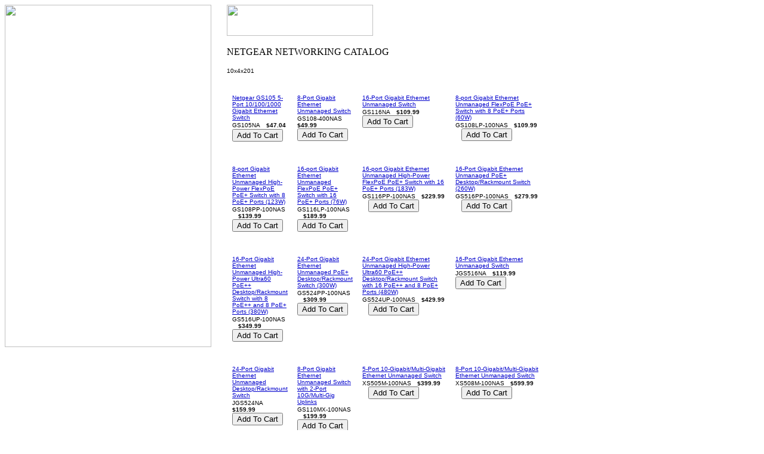

--- FILE ---
content_type: text/html
request_url: http://store.storagestor.net/neneca20.html
body_size: 10927
content:
<!DOCTYPE HTML PUBLIC "-//W3C//DTD HTML 4.01 Transitional//EN">
<html><head><title>NETGEAR NETWORKING CATALOG 2020</title></head><body bgcolor=ffffff background="https://sep.yimg.com/ca/I/storagestor_2271_0" link=0000cc vlink=333366><table border=0 cellspacing=0 cellpadding=0><tr valign=top><td><map name=136076274ca2e5d79d><area shape=rect coords="0,0,344,22" href="index.html"><area shape=rect coords="0,22,344,44" href="apcbabaups.html"><area shape=rect coords="0,44,344,66" href="dlttapemedia.html"><area shape=rect coords="0,66,344,88" href="fibreproducts.html"><area shape=rect coords="0,88,344,110" href="sehadr.html"><area shape=rect coords="0,110,344,132" href="lohadrdu.html"><area shape=rect coords="0,132,344,154" href="backupsoftware.html"><area shape=rect coords="0,154,344,176" href="iomega.html"><area shape=rect coords="0,176,344,198" href="gcclapr.html"><area shape=rect coords="0,198,344,220" href="lohadrdu2.html"><area shape=rect coords="0,220,344,242" href="maopdidr.html"><area shape=rect coords="0,242,344,264" href="maopdi.html"><area shape=rect coords="0,264,344,286" href="xde.html"><area shape=rect coords="0,286,344,308" href="soli.html"><area shape=rect coords="0,308,344,330" href="sunmi.html"><area shape=rect coords="0,330,344,352" href="tadrliau.html"><area shape=rect coords="0,352,344,374" href="umprsc.html"><area shape=rect coords="0,374,344,396" href="voomtechnology.html"><area shape=rect coords="0,396,344,418" href="xalato.html"><area shape=rect coords="0,418,344,440" href="hard-drives---raid-arrays-.html"><area shape=rect coords="0,463,344,485" href="https://order.store.yahoo.net/storagestor/cgi-bin/wg-order?storagestor"><area shape=rect coords="0,485,344,507" href="info.html"><area shape=rect coords="0,507,344,529" href="nsearch.html"><area shape=rect coords="0,529,344,551" href="ind.html"><area shape=rect coords="3,554,341,570" href="http://shopping.yahoo.com"></map><img src="https://sep.yimg.com/ay/storagestor/ufs-adjustable-skirt-bar-112-x-176-16-10-aluminum-2.gif" width=346 height=573 usemap=#136076274ca2e5d79d border=0 hspace=0 vspace=0 ismap></td><td><img src="https://sep.yimg.com/ca/Img/trans_1x1.gif" height=1 width=26 border=0></td><td><a href="index.html"><img src="https://sep.yimg.com/ca/I/storagestor_2271_247" width=245 height=52 border=0 hspace=0 vspace=0></a><br><br><table border=0 cellspacing=0 cellpadding=0 width=428><tr valign=top><td width=428><img src="https://s.yimg.com/aah/storagestor/netgear-networking-catalog-2020-1.gif" width=294 height=17 border=0 hspace=0 vspace=0 alt="NETGEAR NETWORKING CATALOG 2020"><br><br><font size=1 face="arial, helvetica">10x4x201<br><br></font></td></tr></table><br><table border=0 cellspacing=0 cellpadding=0 width=428><tr><td><img src="https://sep.yimg.com/ca/Img/trans_1x1.gif" height=5 width=1 border=0></td></tr><tr valign=top><td width=45></td><td width=8><img src="https://sep.yimg.com/ca/Img/trans_1x1.gif" height=1 width=8 border=0></td><td width=30><font size=1 face="arial, helvetica"><a href="gs105na.html">Netgear GS105 5-Port 10/100/1000 Gigabit Ethernet Switch</a><br><img src="https://sep.yimg.com/ca/Img/trans_1x1.gif" height=2 width=1 border=0><br><form method=post action="https://order.store.yahoo.net/storagestor/cgi-bin/wg-order?storagestor+gs105na">GS105NA<img src="https://sep.yimg.com/ca/Img/trans_1x1.gif" height=1 width=10 border=0><b>$47.04</b><img src="https://sep.yimg.com/ca/Img/trans_1x1.gif" height=1 width=10 border=0><input name=vwitem type=hidden value=gs105na><input name=vwcatalog type=hidden value=storagestor><input type=submit value="Add To Cart"><br><input type="hidden" name=".autodone" value="http://store.storagestor.net/neneca20.html" /></form></font></td><td><img src="https://sep.yimg.com/ca/Img/trans_1x1.gif" height=1 width=8 border=0></td><td width=45></td><td width=8><img src="https://sep.yimg.com/ca/Img/trans_1x1.gif" height=1 width=8 border=0></td><td width=30><font size=1 face="arial, helvetica"><a href="gs108-400nas.html">8-Port Gigabit Ethernet Unmanaged Switch</a><br><img src="https://sep.yimg.com/ca/Img/trans_1x1.gif" height=2 width=1 border=0><br><form method=post action="https://order.store.yahoo.net/storagestor/cgi-bin/wg-order?storagestor+gs108-400nas">GS108-400NAS<img src="https://sep.yimg.com/ca/Img/trans_1x1.gif" height=1 width=10 border=0><b>$49.99</b><img src="https://sep.yimg.com/ca/Img/trans_1x1.gif" height=1 width=10 border=0><input name=vwitem type=hidden value=gs108-400nas><input name=vwcatalog type=hidden value=storagestor><input type=submit value="Add To Cart"><br><input type="hidden" name=".autodone" value="http://store.storagestor.net/neneca20.html" /></form></font></td><td><img src="https://sep.yimg.com/ca/Img/trans_1x1.gif" height=1 width=8 border=0></td><td width=45></td><td width=8><img src="https://sep.yimg.com/ca/Img/trans_1x1.gif" height=1 width=8 border=0></td><td width=30><font size=1 face="arial, helvetica"><a href="gs116na.html">16-Port Gigabit Ethernet Unmanaged Switch</a><br><img src="https://sep.yimg.com/ca/Img/trans_1x1.gif" height=2 width=1 border=0><br><form method=post action="https://order.store.yahoo.net/storagestor/cgi-bin/wg-order?storagestor+gs116na">GS116NA<img src="https://sep.yimg.com/ca/Img/trans_1x1.gif" height=1 width=10 border=0><b>$109.99</b><img src="https://sep.yimg.com/ca/Img/trans_1x1.gif" height=1 width=10 border=0><input name=vwitem type=hidden value=gs116na><input name=vwcatalog type=hidden value=storagestor><input type=submit value="Add To Cart"><br><input type="hidden" name=".autodone" value="http://store.storagestor.net/neneca20.html" /></form></font></td><td><img src="https://sep.yimg.com/ca/Img/trans_1x1.gif" height=1 width=8 border=0></td><td width=45></td><td width=8><img src="https://sep.yimg.com/ca/Img/trans_1x1.gif" height=1 width=8 border=0></td><td width=30><font size=1 face="arial, helvetica"><a href="gs108lp-100nas.html">8-port Gigabit Ethernet Unmanaged FlexPoE PoE+ Switch�with 8 PoE+ Ports (60W)</a><br><img src="https://sep.yimg.com/ca/Img/trans_1x1.gif" height=2 width=1 border=0><br><form method=post action="https://order.store.yahoo.net/storagestor/cgi-bin/wg-order?storagestor+gs108lp-100nas">GS108LP-100NAS<img src="https://sep.yimg.com/ca/Img/trans_1x1.gif" height=1 width=10 border=0><b>$109.99</b><img src="https://sep.yimg.com/ca/Img/trans_1x1.gif" height=1 width=10 border=0><input name=vwitem type=hidden value=gs108lp-100nas><input name=vwcatalog type=hidden value=storagestor><input type=submit value="Add To Cart"><br><input type="hidden" name=".autodone" value="http://store.storagestor.net/neneca20.html" /></form></font></td></tr><tr><td><img src="https://sep.yimg.com/ca/Img/trans_1x1.gif" height=25 width=1 border=0></td></tr><tr><td><img src="https://sep.yimg.com/ca/Img/trans_1x1.gif" height=5 width=1 border=0></td></tr><tr valign=top><td width=45></td><td width=8><img src="https://sep.yimg.com/ca/Img/trans_1x1.gif" height=1 width=8 border=0></td><td width=30><font size=1 face="arial, helvetica"><a href="gs108pp-100nas.html">8-port Gigabit Ethernet Unmanaged High-Power FlexPoE PoE+ Switch with 8 PoE+ Ports (123W)</a><br><img src="https://sep.yimg.com/ca/Img/trans_1x1.gif" height=2 width=1 border=0><br><form method=post action="https://order.store.yahoo.net/storagestor/cgi-bin/wg-order?storagestor+gs108pp-100nas">GS108PP-100NAS<img src="https://sep.yimg.com/ca/Img/trans_1x1.gif" height=1 width=10 border=0><b>$139.99</b><img src="https://sep.yimg.com/ca/Img/trans_1x1.gif" height=1 width=10 border=0><input name=vwitem type=hidden value=gs108pp-100nas><input name=vwcatalog type=hidden value=storagestor><input type=submit value="Add To Cart"><br><input type="hidden" name=".autodone" value="http://store.storagestor.net/neneca20.html" /></form></font></td><td><img src="https://sep.yimg.com/ca/Img/trans_1x1.gif" height=1 width=8 border=0></td><td width=45></td><td width=8><img src="https://sep.yimg.com/ca/Img/trans_1x1.gif" height=1 width=8 border=0></td><td width=30><font size=1 face="arial, helvetica"><a href="gs116lp-100nas.html">16-port Gigabit Ethernet Unmanaged FlexPoE PoE+ Switch�with 16 PoE+ Ports (76W)</a><br><img src="https://sep.yimg.com/ca/Img/trans_1x1.gif" height=2 width=1 border=0><br><form method=post action="https://order.store.yahoo.net/storagestor/cgi-bin/wg-order?storagestor+gs116lp-100nas">GS116LP-100NAS<img src="https://sep.yimg.com/ca/Img/trans_1x1.gif" height=1 width=10 border=0><b>$189.99</b><img src="https://sep.yimg.com/ca/Img/trans_1x1.gif" height=1 width=10 border=0><input name=vwitem type=hidden value=gs116lp-100nas><input name=vwcatalog type=hidden value=storagestor><input type=submit value="Add To Cart"><br><input type="hidden" name=".autodone" value="http://store.storagestor.net/neneca20.html" /></form></font></td><td><img src="https://sep.yimg.com/ca/Img/trans_1x1.gif" height=1 width=8 border=0></td><td width=45></td><td width=8><img src="https://sep.yimg.com/ca/Img/trans_1x1.gif" height=1 width=8 border=0></td><td width=30><font size=1 face="arial, helvetica"><a href="gs116pp-100nas.html">16-port Gigabit Ethernet Unmanaged High-Power FlexPoE PoE+ Switch�with 16 PoE+ Ports (183W)</a><br><img src="https://sep.yimg.com/ca/Img/trans_1x1.gif" height=2 width=1 border=0><br><form method=post action="https://order.store.yahoo.net/storagestor/cgi-bin/wg-order?storagestor+gs116pp-100nas">GS116PP-100NAS<img src="https://sep.yimg.com/ca/Img/trans_1x1.gif" height=1 width=10 border=0><b>$229.99</b><img src="https://sep.yimg.com/ca/Img/trans_1x1.gif" height=1 width=10 border=0><input name=vwitem type=hidden value=gs116pp-100nas><input name=vwcatalog type=hidden value=storagestor><input type=submit value="Add To Cart"><br><input type="hidden" name=".autodone" value="http://store.storagestor.net/neneca20.html" /></form></font></td><td><img src="https://sep.yimg.com/ca/Img/trans_1x1.gif" height=1 width=8 border=0></td><td width=45></td><td width=8><img src="https://sep.yimg.com/ca/Img/trans_1x1.gif" height=1 width=8 border=0></td><td width=30><font size=1 face="arial, helvetica"><a href="gs516pp-100nas.html">16-Port Gigabit Ethernet Unmanaged PoE+ Desktop/Rackmount Switch (260W)</a><br><img src="https://sep.yimg.com/ca/Img/trans_1x1.gif" height=2 width=1 border=0><br><form method=post action="https://order.store.yahoo.net/storagestor/cgi-bin/wg-order?storagestor+gs516pp-100nas">GS516PP-100NAS<img src="https://sep.yimg.com/ca/Img/trans_1x1.gif" height=1 width=10 border=0><b>$279.99</b><img src="https://sep.yimg.com/ca/Img/trans_1x1.gif" height=1 width=10 border=0><input name=vwitem type=hidden value=gs516pp-100nas><input name=vwcatalog type=hidden value=storagestor><input type=submit value="Add To Cart"><br><input type="hidden" name=".autodone" value="http://store.storagestor.net/neneca20.html" /></form></font></td></tr><tr><td><img src="https://sep.yimg.com/ca/Img/trans_1x1.gif" height=25 width=1 border=0></td></tr><tr><td><img src="https://sep.yimg.com/ca/Img/trans_1x1.gif" height=5 width=1 border=0></td></tr><tr valign=top><td width=45></td><td width=8><img src="https://sep.yimg.com/ca/Img/trans_1x1.gif" height=1 width=8 border=0></td><td width=30><font size=1 face="arial, helvetica"><a href="gs516up-100nas.html">16-Port Gigabit Ethernet Unmanaged High-Power Ultra60 PoE++ Desktop/Rackmount Switch with 8 PoE++ and 8 PoE+ Ports (380W)</a><br><img src="https://sep.yimg.com/ca/Img/trans_1x1.gif" height=2 width=1 border=0><br><form method=post action="https://order.store.yahoo.net/storagestor/cgi-bin/wg-order?storagestor+gs516up-100nas">GS516UP-100NAS<img src="https://sep.yimg.com/ca/Img/trans_1x1.gif" height=1 width=10 border=0><b>$349.99</b><img src="https://sep.yimg.com/ca/Img/trans_1x1.gif" height=1 width=10 border=0><input name=vwitem type=hidden value=gs516up-100nas><input name=vwcatalog type=hidden value=storagestor><input type=submit value="Add To Cart"><br><input type="hidden" name=".autodone" value="http://store.storagestor.net/neneca20.html" /></form></font></td><td><img src="https://sep.yimg.com/ca/Img/trans_1x1.gif" height=1 width=8 border=0></td><td width=45></td><td width=8><img src="https://sep.yimg.com/ca/Img/trans_1x1.gif" height=1 width=8 border=0></td><td width=30><font size=1 face="arial, helvetica"><a href="gs524pp-100nas.html">24-Port Gigabit Ethernet Unmanaged PoE+ Desktop/Rackmount Switch (300W)</a><br><img src="https://sep.yimg.com/ca/Img/trans_1x1.gif" height=2 width=1 border=0><br><form method=post action="https://order.store.yahoo.net/storagestor/cgi-bin/wg-order?storagestor+gs524pp-100nas">GS524PP-100NAS<img src="https://sep.yimg.com/ca/Img/trans_1x1.gif" height=1 width=10 border=0><b>$309.99</b><img src="https://sep.yimg.com/ca/Img/trans_1x1.gif" height=1 width=10 border=0><input name=vwitem type=hidden value=gs524pp-100nas><input name=vwcatalog type=hidden value=storagestor><input type=submit value="Add To Cart"><br><input type="hidden" name=".autodone" value="http://store.storagestor.net/neneca20.html" /></form></font></td><td><img src="https://sep.yimg.com/ca/Img/trans_1x1.gif" height=1 width=8 border=0></td><td width=45></td><td width=8><img src="https://sep.yimg.com/ca/Img/trans_1x1.gif" height=1 width=8 border=0></td><td width=30><font size=1 face="arial, helvetica"><a href="gs524up-100nas.html">24-Port Gigabit Ethernet Unmanaged High-Power Ultra60 PoE++ Desktop/Rackmount Switch with 16 PoE++ and 8 PoE+ Ports (480W)</a><br><img src="https://sep.yimg.com/ca/Img/trans_1x1.gif" height=2 width=1 border=0><br><form method=post action="https://order.store.yahoo.net/storagestor/cgi-bin/wg-order?storagestor+gs524up-100nas">GS524UP-100NAS<img src="https://sep.yimg.com/ca/Img/trans_1x1.gif" height=1 width=10 border=0><b>$429.99</b><img src="https://sep.yimg.com/ca/Img/trans_1x1.gif" height=1 width=10 border=0><input name=vwitem type=hidden value=gs524up-100nas><input name=vwcatalog type=hidden value=storagestor><input type=submit value="Add To Cart"><br><input type="hidden" name=".autodone" value="http://store.storagestor.net/neneca20.html" /></form></font></td><td><img src="https://sep.yimg.com/ca/Img/trans_1x1.gif" height=1 width=8 border=0></td><td width=45></td><td width=8><img src="https://sep.yimg.com/ca/Img/trans_1x1.gif" height=1 width=8 border=0></td><td width=30><font size=1 face="arial, helvetica"><a href="jgs516na.html">16-Port Gigabit Ethernet Unmanaged Switch</a><br><img src="https://sep.yimg.com/ca/Img/trans_1x1.gif" height=2 width=1 border=0><br><form method=post action="https://order.store.yahoo.net/storagestor/cgi-bin/wg-order?storagestor+jgs516na">JGS516NA<img src="https://sep.yimg.com/ca/Img/trans_1x1.gif" height=1 width=10 border=0><b>$119.99</b><img src="https://sep.yimg.com/ca/Img/trans_1x1.gif" height=1 width=10 border=0><input name=vwitem type=hidden value=jgs516na><input name=vwcatalog type=hidden value=storagestor><input type=submit value="Add To Cart"><br><input type="hidden" name=".autodone" value="http://store.storagestor.net/neneca20.html" /></form></font></td></tr><tr><td><img src="https://sep.yimg.com/ca/Img/trans_1x1.gif" height=25 width=1 border=0></td></tr><tr><td><img src="https://sep.yimg.com/ca/Img/trans_1x1.gif" height=5 width=1 border=0></td></tr><tr valign=top><td width=45></td><td width=8><img src="https://sep.yimg.com/ca/Img/trans_1x1.gif" height=1 width=8 border=0></td><td width=30><font size=1 face="arial, helvetica"><a href="jgs524na.html">24-Port Gigabit Ethernet Unmanaged Desktop/Rackmount Switch</a><br><img src="https://sep.yimg.com/ca/Img/trans_1x1.gif" height=2 width=1 border=0><br><form method=post action="https://order.store.yahoo.net/storagestor/cgi-bin/wg-order?storagestor+jgs524na">JGS524NA<img src="https://sep.yimg.com/ca/Img/trans_1x1.gif" height=1 width=10 border=0><b>$159.99</b><img src="https://sep.yimg.com/ca/Img/trans_1x1.gif" height=1 width=10 border=0><input name=vwitem type=hidden value=jgs524na><input name=vwcatalog type=hidden value=storagestor><input type=submit value="Add To Cart"><br><input type="hidden" name=".autodone" value="http://store.storagestor.net/neneca20.html" /></form></font></td><td><img src="https://sep.yimg.com/ca/Img/trans_1x1.gif" height=1 width=8 border=0></td><td width=45></td><td width=8><img src="https://sep.yimg.com/ca/Img/trans_1x1.gif" height=1 width=8 border=0></td><td width=30><font size=1 face="arial, helvetica"><a href="gs110mx-100nas.html">8-Port Gigabit Ethernet Unmanaged Switch with 2-Port 10G/Multi-Gig Uplinks</a><br><img src="https://sep.yimg.com/ca/Img/trans_1x1.gif" height=2 width=1 border=0><br><form method=post action="https://order.store.yahoo.net/storagestor/cgi-bin/wg-order?storagestor+gs110mx-100nas">GS110MX-100NAS<img src="https://sep.yimg.com/ca/Img/trans_1x1.gif" height=1 width=10 border=0><b>$199.99</b><img src="https://sep.yimg.com/ca/Img/trans_1x1.gif" height=1 width=10 border=0><input name=vwitem type=hidden value=gs110mx-100nas><input name=vwcatalog type=hidden value=storagestor><input type=submit value="Add To Cart"><br><input type="hidden" name=".autodone" value="http://store.storagestor.net/neneca20.html" /></form></font></td><td><img src="https://sep.yimg.com/ca/Img/trans_1x1.gif" height=1 width=8 border=0></td><td width=45></td><td width=8><img src="https://sep.yimg.com/ca/Img/trans_1x1.gif" height=1 width=8 border=0></td><td width=30><font size=1 face="arial, helvetica"><a href="xs505m-100nas.html">5-Port 10-Gigabit/Multi-Gigabit Ethernet Unmanaged Switch</a><br><img src="https://sep.yimg.com/ca/Img/trans_1x1.gif" height=2 width=1 border=0><br><form method=post action="https://order.store.yahoo.net/storagestor/cgi-bin/wg-order?storagestor+xs505m-100nas">XS505M-100NAS<img src="https://sep.yimg.com/ca/Img/trans_1x1.gif" height=1 width=10 border=0><b>$399.99</b><img src="https://sep.yimg.com/ca/Img/trans_1x1.gif" height=1 width=10 border=0><input name=vwitem type=hidden value=xs505m-100nas><input name=vwcatalog type=hidden value=storagestor><input type=submit value="Add To Cart"><br><input type="hidden" name=".autodone" value="http://store.storagestor.net/neneca20.html" /></form></font></td><td><img src="https://sep.yimg.com/ca/Img/trans_1x1.gif" height=1 width=8 border=0></td><td width=45></td><td width=8><img src="https://sep.yimg.com/ca/Img/trans_1x1.gif" height=1 width=8 border=0></td><td width=30><font size=1 face="arial, helvetica"><a href="xs508m-100nas.html">8-Port 10-Gigabit/Multi-Gigabit Ethernet Unmanaged Switch</a><br><img src="https://sep.yimg.com/ca/Img/trans_1x1.gif" height=2 width=1 border=0><br><form method=post action="https://order.store.yahoo.net/storagestor/cgi-bin/wg-order?storagestor+xs508m-100nas">XS508M-100NAS<img src="https://sep.yimg.com/ca/Img/trans_1x1.gif" height=1 width=10 border=0><b>$599.99</b><img src="https://sep.yimg.com/ca/Img/trans_1x1.gif" height=1 width=10 border=0><input name=vwitem type=hidden value=xs508m-100nas><input name=vwcatalog type=hidden value=storagestor><input type=submit value="Add To Cart"><br><input type="hidden" name=".autodone" value="http://store.storagestor.net/neneca20.html" /></form></font></td></tr><tr><td><img src="https://sep.yimg.com/ca/Img/trans_1x1.gif" height=25 width=1 border=0></td></tr><tr><td><img src="https://sep.yimg.com/ca/Img/trans_1x1.gif" height=5 width=1 border=0></td></tr><tr valign=top><td width=45></td><td width=8><img src="https://sep.yimg.com/ca/Img/trans_1x1.gif" height=1 width=8 border=0></td><td width=30><font size=1 face="arial, helvetica"><a href="gs105e-200nas.html">5-Port Gigabit Ethernet Smart Managed Plus Switch</a><br><img src="https://sep.yimg.com/ca/Img/trans_1x1.gif" height=2 width=1 border=0><br><form method=post action="https://order.store.yahoo.net/storagestor/cgi-bin/wg-order?storagestor+gs105e-200nas">GS105E-200NAS<img src="https://sep.yimg.com/ca/Img/trans_1x1.gif" height=1 width=10 border=0><b>$54.99</b><img src="https://sep.yimg.com/ca/Img/trans_1x1.gif" height=1 width=10 border=0><input name=vwitem type=hidden value=gs105e-200nas><input name=vwcatalog type=hidden value=storagestor><input type=submit value="Add To Cart"><br><input type="hidden" name=".autodone" value="http://store.storagestor.net/neneca20.html" /></form></font></td><td><img src="https://sep.yimg.com/ca/Img/trans_1x1.gif" height=1 width=8 border=0></td><td width=45></td><td width=8><img src="https://sep.yimg.com/ca/Img/trans_1x1.gif" height=1 width=8 border=0></td><td width=30><font size=1 face="arial, helvetica"><a href="gs105pe-10000s.html">5-Port PD-POWERED ONLY PoE Gigabit Ethernet Smart Managed Plus Switch with 2 PD Ports and 2 PoE Ports</a><br><img src="https://sep.yimg.com/ca/Img/trans_1x1.gif" height=2 width=1 border=0><br><form method=post action="https://order.store.yahoo.net/storagestor/cgi-bin/wg-order?storagestor+gs105pe-10000s">GS105PE-10000S<img src="https://sep.yimg.com/ca/Img/trans_1x1.gif" height=1 width=10 border=0><b>$79.99</b><img src="https://sep.yimg.com/ca/Img/trans_1x1.gif" height=1 width=10 border=0><input name=vwitem type=hidden value=gs105pe-10000s><input name=vwcatalog type=hidden value=storagestor><input type=submit value="Add To Cart"><br><input type="hidden" name=".autodone" value="http://store.storagestor.net/neneca20.html" /></form></font></td><td><img src="https://sep.yimg.com/ca/Img/trans_1x1.gif" height=1 width=8 border=0></td><td width=45></td><td width=8><img src="https://sep.yimg.com/ca/Img/trans_1x1.gif" height=1 width=8 border=0></td><td width=30><font size=1 face="arial, helvetica"><a href="gs108e-300nas.html">8-Port Gigabit Ethernet Smart Managed Plus Switch</a><br><img src="https://sep.yimg.com/ca/Img/trans_1x1.gif" height=2 width=1 border=0><br><form method=post action="https://order.store.yahoo.net/storagestor/cgi-bin/wg-order?storagestor+gs108e-300nas">GS108E-300NAS<img src="https://sep.yimg.com/ca/Img/trans_1x1.gif" height=1 width=10 border=0><b>$64.99</b><img src="https://sep.yimg.com/ca/Img/trans_1x1.gif" height=1 width=10 border=0><input name=vwitem type=hidden value=gs108e-300nas><input name=vwcatalog type=hidden value=storagestor><input type=submit value="Add To Cart"><br><input type="hidden" name=".autodone" value="http://store.storagestor.net/neneca20.html" /></form></font></td><td><img src="https://sep.yimg.com/ca/Img/trans_1x1.gif" height=1 width=8 border=0></td><td width=45></td><td width=8><img src="https://sep.yimg.com/ca/Img/trans_1x1.gif" height=1 width=8 border=0></td><td width=30><font size=1 face="arial, helvetica"><a href="gs108pe-300nas.html">8-Port Gigabit Ethernet PoE Smart Managed Plus Switch with 4 PoE Ports (53W)</a><br><img src="https://sep.yimg.com/ca/Img/trans_1x1.gif" height=2 width=1 border=0><br><form method=post action="https://order.store.yahoo.net/storagestor/cgi-bin/wg-order?storagestor+gs108pe-300nas">GS108PE-300NAS<img src="https://sep.yimg.com/ca/Img/trans_1x1.gif" height=1 width=10 border=0><b>$99.99</b><img src="https://sep.yimg.com/ca/Img/trans_1x1.gif" height=1 width=10 border=0><input name=vwitem type=hidden value=gs108pe-300nas><input name=vwcatalog type=hidden value=storagestor><input type=submit value="Add To Cart"><br><input type="hidden" name=".autodone" value="http://store.storagestor.net/neneca20.html" /></form></font></td></tr><tr><td><img src="https://sep.yimg.com/ca/Img/trans_1x1.gif" height=25 width=1 border=0></td></tr><tr><td><img src="https://sep.yimg.com/ca/Img/trans_1x1.gif" height=5 width=1 border=0></td></tr><tr valign=top><td width=45></td><td width=8><img src="https://sep.yimg.com/ca/Img/trans_1x1.gif" height=1 width=8 border=0></td><td width=30><font size=1 face="arial, helvetica"><a href="gs110emx-100nas.html">8-Port Gigabit Ethernet Smart Managed Plus Switch with 2-Port 10G/Multi-Gig Uplinks</a><br><img src="https://sep.yimg.com/ca/Img/trans_1x1.gif" height=2 width=1 border=0><br><form method=post action="https://order.store.yahoo.net/storagestor/cgi-bin/wg-order?storagestor+gs110emx-100nas">GS110EMX-100NAS<img src="https://sep.yimg.com/ca/Img/trans_1x1.gif" height=1 width=10 border=0><b>$249.99</b><img src="https://sep.yimg.com/ca/Img/trans_1x1.gif" height=1 width=10 border=0><input name=vwitem type=hidden value=gs110emx-100nas><input name=vwcatalog type=hidden value=storagestor><input type=submit value="Add To Cart"><br><input type="hidden" name=".autodone" value="http://store.storagestor.net/neneca20.html" /></form></font></td><td><img src="https://sep.yimg.com/ca/Img/trans_1x1.gif" height=1 width=8 border=0></td><td width=45></td><td width=8><img src="https://sep.yimg.com/ca/Img/trans_1x1.gif" height=1 width=8 border=0></td><td width=30><font size=1 face="arial, helvetica"><a href="gs116e-200nas.html">16-Port Gigabit Ethernet Smart Managed Plus Switch</a><br><img src="https://sep.yimg.com/ca/Img/trans_1x1.gif" height=2 width=1 border=0><br><form method=post action="https://order.store.yahoo.net/storagestor/cgi-bin/wg-order?storagestor+gs116e-200nas">GS116E-200NAS<img src="https://sep.yimg.com/ca/Img/trans_1x1.gif" height=1 width=10 border=0><b>$129.99</b><img src="https://sep.yimg.com/ca/Img/trans_1x1.gif" height=1 width=10 border=0><input name=vwitem type=hidden value=gs116e-200nas><input name=vwcatalog type=hidden value=storagestor><input type=submit value="Add To Cart"><br><input type="hidden" name=".autodone" value="http://store.storagestor.net/neneca20.html" /></form></font></td><td><img src="https://sep.yimg.com/ca/Img/trans_1x1.gif" height=1 width=8 border=0></td><td width=45></td><td width=8><img src="https://sep.yimg.com/ca/Img/trans_1x1.gif" height=1 width=8 border=0></td><td width=30><font size=1 face="arial, helvetica"><a href="gs750e-100nas.html">48-port Gigabit Ethernet Smart Managed Plus Switch with 2 SFP Ports</a><br><img src="https://sep.yimg.com/ca/Img/trans_1x1.gif" height=2 width=1 border=0><br><form method=post action="https://order.store.yahoo.net/storagestor/cgi-bin/wg-order?storagestor+gs750e-100nas">GS750E-100NAS<img src="https://sep.yimg.com/ca/Img/trans_1x1.gif" height=1 width=10 border=0><b>$349.99</b><img src="https://sep.yimg.com/ca/Img/trans_1x1.gif" height=1 width=10 border=0><input name=vwitem type=hidden value=gs750e-100nas><input name=vwcatalog type=hidden value=storagestor><input type=submit value="Add To Cart"><br><input type="hidden" name=".autodone" value="http://store.storagestor.net/neneca20.html" /></form></font></td><td><img src="https://sep.yimg.com/ca/Img/trans_1x1.gif" height=1 width=8 border=0></td><td width=45></td><td width=8><img src="https://sep.yimg.com/ca/Img/trans_1x1.gif" height=1 width=8 border=0></td><td width=30><font size=1 face="arial, helvetica"><a href="jgs516pe-100nas.html">16-Port Gigabit Ethernet PoE Smart Managed Plus Switch with 8 PoE Ports (85W)</a><br><img src="https://sep.yimg.com/ca/Img/trans_1x1.gif" height=2 width=1 border=0><br><form method=post action="https://order.store.yahoo.net/storagestor/cgi-bin/wg-order?storagestor+jgs516pe-100nas">JGS516PE-100NAS<img src="https://sep.yimg.com/ca/Img/trans_1x1.gif" height=1 width=10 border=0><b>$179.99</b><img src="https://sep.yimg.com/ca/Img/trans_1x1.gif" height=1 width=10 border=0><input name=vwitem type=hidden value=jgs516pe-100nas><input name=vwcatalog type=hidden value=storagestor><input type=submit value="Add To Cart"><br><input type="hidden" name=".autodone" value="http://store.storagestor.net/neneca20.html" /></form></font></td></tr><tr><td><img src="https://sep.yimg.com/ca/Img/trans_1x1.gif" height=25 width=1 border=0></td></tr><tr><td><img src="https://sep.yimg.com/ca/Img/trans_1x1.gif" height=5 width=1 border=0></td></tr><tr valign=top><td width=45></td><td width=8><img src="https://sep.yimg.com/ca/Img/trans_1x1.gif" height=1 width=8 border=0></td><td width=30><font size=1 face="arial, helvetica"><a href="jgs524e-200nas.html">24-Port Gigabit Ethernet Smart Managed Plus Switch</a><br><img src="https://sep.yimg.com/ca/Img/trans_1x1.gif" height=2 width=1 border=0><br><form method=post action="https://order.store.yahoo.net/storagestor/cgi-bin/wg-order?storagestor+jgs524e-200nas">JGS524E-200NAS<img src="https://sep.yimg.com/ca/Img/trans_1x1.gif" height=1 width=10 border=0><b>$179.99</b><img src="https://sep.yimg.com/ca/Img/trans_1x1.gif" height=1 width=10 border=0><input name=vwitem type=hidden value=jgs524e-200nas><input name=vwcatalog type=hidden value=storagestor><input type=submit value="Add To Cart"><br><input type="hidden" name=".autodone" value="http://store.storagestor.net/neneca20.html" /></form></font></td><td><img src="https://sep.yimg.com/ca/Img/trans_1x1.gif" height=1 width=8 border=0></td><td width=45></td><td width=8><img src="https://sep.yimg.com/ca/Img/trans_1x1.gif" height=1 width=8 border=0></td><td width=30><font size=1 face="arial, helvetica"><a href="jgs524pe-100nas.html">24-Port Gigabit Ethernet PoE Smart Managed Plus Switch with 12 PoE Ports (100W)</a><br><img src="https://sep.yimg.com/ca/Img/trans_1x1.gif" height=2 width=1 border=0><br><form method=post action="https://order.store.yahoo.net/storagestor/cgi-bin/wg-order?storagestor+jgs524pe-100nas">JGS524PE-100NAS<img src="https://sep.yimg.com/ca/Img/trans_1x1.gif" height=1 width=10 border=0><b>$259.99</b><img src="https://sep.yimg.com/ca/Img/trans_1x1.gif" height=1 width=10 border=0><input name=vwitem type=hidden value=jgs524pe-100nas><input name=vwcatalog type=hidden value=storagestor><input type=submit value="Add To Cart"><br><input type="hidden" name=".autodone" value="http://store.storagestor.net/neneca20.html" /></form></font></td><td><img src="https://sep.yimg.com/ca/Img/trans_1x1.gif" height=1 width=8 border=0></td><td width=45></td><td width=8><img src="https://sep.yimg.com/ca/Img/trans_1x1.gif" height=1 width=8 border=0></td><td width=30><font size=1 face="arial, helvetica"><a href="xs708e-200nes.html">8-Port 10-Gigabit Ethernet Smart Managed Plus Switch with 1 Copper/SFP+ Combo Port</a><br><img src="https://sep.yimg.com/ca/Img/trans_1x1.gif" height=2 width=1 border=0><br><form method=post action="https://order.store.yahoo.net/storagestor/cgi-bin/wg-order?storagestor+xs708e-200nes">XS708E-200NES<img src="https://sep.yimg.com/ca/Img/trans_1x1.gif" height=1 width=10 border=0><b>$699.99</b><img src="https://sep.yimg.com/ca/Img/trans_1x1.gif" height=1 width=10 border=0><input name=vwitem type=hidden value=xs708e-200nes><input name=vwcatalog type=hidden value=storagestor><input type=submit value="Add To Cart"><br><input type="hidden" name=".autodone" value="http://store.storagestor.net/neneca20.html" /></form></font></td><td><img src="https://sep.yimg.com/ca/Img/trans_1x1.gif" height=1 width=8 border=0></td><td width=45></td><td width=8><img src="https://sep.yimg.com/ca/Img/trans_1x1.gif" height=1 width=8 border=0></td><td width=30><font size=1 face="arial, helvetica"><a href="xs716e-100nes.html">16-Port 10-Gigabit Ethernet Smart Managed Plus Switch with 1 Copper/SFP+ Combo Port</a><br><img src="https://sep.yimg.com/ca/Img/trans_1x1.gif" height=2 width=1 border=0><br><form method=post action="https://order.store.yahoo.net/storagestor/cgi-bin/wg-order?storagestor+xs716e-100nes">XS716E-100NES<img src="https://sep.yimg.com/ca/Img/trans_1x1.gif" height=1 width=10 border=0><b>$1,099.99</b><img src="https://sep.yimg.com/ca/Img/trans_1x1.gif" height=1 width=10 border=0><input name=vwitem type=hidden value=xs716e-100nes><input name=vwcatalog type=hidden value=storagestor><input type=submit value="Add To Cart"><br><input type="hidden" name=".autodone" value="http://store.storagestor.net/neneca20.html" /></form></font></td></tr><tr><td><img src="https://sep.yimg.com/ca/Img/trans_1x1.gif" height=25 width=1 border=0></td></tr><tr><td><img src="https://sep.yimg.com/ca/Img/trans_1x1.gif" height=5 width=1 border=0></td></tr><tr valign=top><td width=45></td><td width=8><img src="https://sep.yimg.com/ca/Img/trans_1x1.gif" height=1 width=8 border=0></td><td width=30><font size=1 face="arial, helvetica"><a href="xs512em-100nas.html">12-port 10-Gigabit/Multi-Gigabit Ethernet Smart Managed Plus Switch with 2 SFP+ ports</a><br><img src="https://sep.yimg.com/ca/Img/trans_1x1.gif" height=2 width=1 border=0><br><form method=post action="https://order.store.yahoo.net/storagestor/cgi-bin/wg-order?storagestor+xs512em-100nas">XS512EM-100NAS<img src="https://sep.yimg.com/ca/Img/trans_1x1.gif" height=1 width=10 border=0><b>$939.99</b><img src="https://sep.yimg.com/ca/Img/trans_1x1.gif" height=1 width=10 border=0><input name=vwitem type=hidden value=xs512em-100nas><input name=vwcatalog type=hidden value=storagestor><input type=submit value="Add To Cart"><br><input type="hidden" name=".autodone" value="http://store.storagestor.net/neneca20.html" /></form></font></td><td><img src="https://sep.yimg.com/ca/Img/trans_1x1.gif" height=1 width=8 border=0></td><td width=45></td><td width=8><img src="https://sep.yimg.com/ca/Img/trans_1x1.gif" height=1 width=8 border=0></td><td width=30><font size=1 face="arial, helvetica"><a href="xs724em-100nas.html">24-port 10-Gigabit/Multi-Gigabit Ethernet Smart Managed Plus Switch with 2 SFP+ ports</a><br><img src="https://sep.yimg.com/ca/Img/trans_1x1.gif" height=2 width=1 border=0><br><form method=post action="https://order.store.yahoo.net/storagestor/cgi-bin/wg-order?storagestor+xs724em-100nas">XS724EM-100NAS<img src="https://sep.yimg.com/ca/Img/trans_1x1.gif" height=1 width=10 border=0><b>$1,769.99</b><img src="https://sep.yimg.com/ca/Img/trans_1x1.gif" height=1 width=10 border=0><input name=vwitem type=hidden value=xs724em-100nas><input name=vwcatalog type=hidden value=storagestor><input type=submit value="Add To Cart"><br><input type="hidden" name=".autodone" value="http://store.storagestor.net/neneca20.html" /></form></font></td><td><img src="https://sep.yimg.com/ca/Img/trans_1x1.gif" height=1 width=8 border=0></td><td width=45></td><td width=8><img src="https://sep.yimg.com/ca/Img/trans_1x1.gif" height=1 width=8 border=0></td><td width=30><font size=1 face="arial, helvetica"><a href="gss116e-100nas.html">16-Port Gigabit Ethernet Smart Managed Plus Click Switch</a><br><img src="https://sep.yimg.com/ca/Img/trans_1x1.gif" height=2 width=1 border=0><br><form method=post action="https://order.store.yahoo.net/storagestor/cgi-bin/wg-order?storagestor+gss116e-100nas">GSS116E-100NAS<img src="https://sep.yimg.com/ca/Img/trans_1x1.gif" height=1 width=10 border=0><b>$149.99</b><img src="https://sep.yimg.com/ca/Img/trans_1x1.gif" height=1 width=10 border=0><input name=vwitem type=hidden value=gss116e-100nas><input name=vwcatalog type=hidden value=storagestor><input type=submit value="Add To Cart"><br><input type="hidden" name=".autodone" value="http://store.storagestor.net/neneca20.html" /></form></font></td><td><img src="https://sep.yimg.com/ca/Img/trans_1x1.gif" height=1 width=8 border=0></td><td width=45></td><td width=8><img src="https://sep.yimg.com/ca/Img/trans_1x1.gif" height=1 width=8 border=0></td><td width=30><font size=1 face="arial, helvetica"><a href="fs728tlp-100nas.html">28-Port 10/100 Fast Ethernet PoE Smart Managed Pro Switch with 12 PoE Ports, 2 Gigabit Copper plus 2 Gigabit Copper/SFP Combot Ports (100W)</a><br><img src="https://sep.yimg.com/ca/Img/trans_1x1.gif" height=2 width=1 border=0><br><form method=post action="https://order.store.yahoo.net/storagestor/cgi-bin/wg-order?storagestor+fs728tlp-100nas">FS728TLP-100NAS<img src="https://sep.yimg.com/ca/Img/trans_1x1.gif" height=1 width=10 border=0><b>$279.99</b><img src="https://sep.yimg.com/ca/Img/trans_1x1.gif" height=1 width=10 border=0><input name=vwitem type=hidden value=fs728tlp-100nas><input name=vwcatalog type=hidden value=storagestor><input type=submit value="Add To Cart"><br><input type="hidden" name=".autodone" value="http://store.storagestor.net/neneca20.html" /></form></font></td></tr><tr><td><img src="https://sep.yimg.com/ca/Img/trans_1x1.gif" height=25 width=1 border=0></td></tr><tr><td><img src="https://sep.yimg.com/ca/Img/trans_1x1.gif" height=5 width=1 border=0></td></tr><tr valign=top><td width=45></td><td width=8><img src="https://sep.yimg.com/ca/Img/trans_1x1.gif" height=1 width=8 border=0></td><td width=30><font size=1 face="arial, helvetica"><a href="fs728tp-100nas.html">28-Port 10/100 Fast Ethernet PoE Smart Managed Pro Switch with 24 PoE Ports, 2 Gigabit Copper plus 2 Gigabit Copper/SFP Combo Ports (192W)</a><br><img src="https://sep.yimg.com/ca/Img/trans_1x1.gif" height=2 width=1 border=0><br><form method=post action="https://order.store.yahoo.net/storagestor/cgi-bin/wg-order?storagestor+fs728tp-100nas">FS728TP-100NAS<img src="https://sep.yimg.com/ca/Img/trans_1x1.gif" height=1 width=10 border=0><b>$369.99</b><img src="https://sep.yimg.com/ca/Img/trans_1x1.gif" height=1 width=10 border=0><input name=vwitem type=hidden value=fs728tp-100nas><input name=vwcatalog type=hidden value=storagestor><input type=submit value="Add To Cart"><br><input type="hidden" name=".autodone" value="http://store.storagestor.net/neneca20.html" /></form></font></td><td><img src="https://sep.yimg.com/ca/Img/trans_1x1.gif" height=1 width=8 border=0></td><td width=45></td><td width=8><img src="https://sep.yimg.com/ca/Img/trans_1x1.gif" height=1 width=8 border=0></td><td width=30><font size=1 face="arial, helvetica"><a href="gs418tpp-100nas.html">Easy-Mount 16-Port Gigabit High Power PoE+ Smart Managed Pro Switch with 2 SFP Ports (240W)</a><br><img src="https://sep.yimg.com/ca/Img/trans_1x1.gif" height=2 width=1 border=0><br><form method=post action="https://order.store.yahoo.net/storagestor/cgi-bin/wg-order?storagestor+gs418tpp-100nas">GS418TPP-100NAS<img src="https://sep.yimg.com/ca/Img/trans_1x1.gif" height=1 width=10 border=0><b>$419.99</b><img src="https://sep.yimg.com/ca/Img/trans_1x1.gif" height=1 width=10 border=0><input name=vwitem type=hidden value=gs418tpp-100nas><input name=vwcatalog type=hidden value=storagestor><input type=submit value="Add To Cart"><br><input type="hidden" name=".autodone" value="http://store.storagestor.net/neneca20.html" /></form></font></td><td><img src="https://sep.yimg.com/ca/Img/trans_1x1.gif" height=1 width=8 border=0></td><td width=45></td><td width=8><img src="https://sep.yimg.com/ca/Img/trans_1x1.gif" height=1 width=8 border=0></td><td width=30><font size=1 face="arial, helvetica"><a href="gs510tlp-100nas.html">10-Port Gigabit Ethernet PoE+ Smart Managed Pro Switch with 2 SFP Ports (75W)</a><br><img src="https://sep.yimg.com/ca/Img/trans_1x1.gif" height=2 width=1 border=0><br><form method=post action="https://order.store.yahoo.net/storagestor/cgi-bin/wg-order?storagestor+gs510tlp-100nas">GS510TLP-100NAS<img src="https://sep.yimg.com/ca/Img/trans_1x1.gif" height=1 width=10 border=0><b>$209.99</b><img src="https://sep.yimg.com/ca/Img/trans_1x1.gif" height=1 width=10 border=0><input name=vwitem type=hidden value=gs510tlp-100nas><input name=vwcatalog type=hidden value=storagestor><input type=submit value="Add To Cart"><br><input type="hidden" name=".autodone" value="http://store.storagestor.net/neneca20.html" /></form></font></td><td><img src="https://sep.yimg.com/ca/Img/trans_1x1.gif" height=1 width=8 border=0></td><td width=45></td><td width=8><img src="https://sep.yimg.com/ca/Img/trans_1x1.gif" height=1 width=8 border=0></td><td width=30><font size=1 face="arial, helvetica"><a href="gs510tpp-100nas.html">10-Port Gigabit High Power PoE+ Smart Managed Pro Switch with 2 SFP Ports (190W)</a><br><img src="https://sep.yimg.com/ca/Img/trans_1x1.gif" height=2 width=1 border=0><br><form method=post action="https://order.store.yahoo.net/storagestor/cgi-bin/wg-order?storagestor+gs510tpp-100nas">GS510TPP-100NAS<img src="https://sep.yimg.com/ca/Img/trans_1x1.gif" height=1 width=10 border=0><b>$309.99</b><img src="https://sep.yimg.com/ca/Img/trans_1x1.gif" height=1 width=10 border=0><input name=vwitem type=hidden value=gs510tpp-100nas><input name=vwcatalog type=hidden value=storagestor><input type=submit value="Add To Cart"><br><input type="hidden" name=".autodone" value="http://store.storagestor.net/neneca20.html" /></form></font></td></tr><tr><td><img src="https://sep.yimg.com/ca/Img/trans_1x1.gif" height=25 width=1 border=0></td></tr><tr><td><img src="https://sep.yimg.com/ca/Img/trans_1x1.gif" height=5 width=1 border=0></td></tr><tr valign=top><td width=45></td><td width=8><img src="https://sep.yimg.com/ca/Img/trans_1x1.gif" height=1 width=8 border=0></td><td width=30><font size=1 face="arial, helvetica"><a href="gs716t-300nas.html">16-Port Gigabit Ethernet Smart Managed Pro Switch with 2 Dedicated SFP Ports</a><br><img src="https://sep.yimg.com/ca/Img/trans_1x1.gif" height=2 width=1 border=0><br><form method=post action="https://order.store.yahoo.net/storagestor/cgi-bin/wg-order?storagestor+gs716t-300nas">GS716T-300NAS<img src="https://sep.yimg.com/ca/Img/trans_1x1.gif" height=1 width=10 border=0><b>$214.99</b><img src="https://sep.yimg.com/ca/Img/trans_1x1.gif" height=1 width=10 border=0><input name=vwitem type=hidden value=gs716t-300nas><input name=vwcatalog type=hidden value=storagestor><input type=submit value="Add To Cart"><br><input type="hidden" name=".autodone" value="http://store.storagestor.net/neneca20.html" /></form></font></td><td><img src="https://sep.yimg.com/ca/Img/trans_1x1.gif" height=1 width=8 border=0></td><td width=45></td><td width=8><img src="https://sep.yimg.com/ca/Img/trans_1x1.gif" height=1 width=8 border=0></td><td width=30><font size=1 face="arial, helvetica"><a href="gs724t-400nas.html">24-Port Gigabit Ethernet Smart Managed Pro Switch with 2 Dedicated SFP Ports</a><br><img src="https://sep.yimg.com/ca/Img/trans_1x1.gif" height=2 width=1 border=0><br><form method=post action="https://order.store.yahoo.net/storagestor/cgi-bin/wg-order?storagestor+gs724t-400nas">GS724T-400NAS<img src="https://sep.yimg.com/ca/Img/trans_1x1.gif" height=1 width=10 border=0><b>$249.99</b><img src="https://sep.yimg.com/ca/Img/trans_1x1.gif" height=1 width=10 border=0><input name=vwitem type=hidden value=gs724t-400nas><input name=vwcatalog type=hidden value=storagestor><input type=submit value="Add To Cart"><br><input type="hidden" name=".autodone" value="http://store.storagestor.net/neneca20.html" /></form></font></td><td><img src="https://sep.yimg.com/ca/Img/trans_1x1.gif" height=1 width=8 border=0></td><td width=45></td><td width=8><img src="https://sep.yimg.com/ca/Img/trans_1x1.gif" height=1 width=8 border=0></td><td width=30><font size=1 face="arial, helvetica"><a href="gs748t-500nas.html">48-Port Gigabit Ethernet Smart Managed Pro Switch with 2 Copper and 2 Copper/SFP Combo Ports</a><br><img src="https://sep.yimg.com/ca/Img/trans_1x1.gif" height=2 width=1 border=0><br><form method=post action="https://order.store.yahoo.net/storagestor/cgi-bin/wg-order?storagestor+gs748t-500nas">GS748T-500NAS<img src="https://sep.yimg.com/ca/Img/trans_1x1.gif" height=1 width=10 border=0><b>$399.99</b><img src="https://sep.yimg.com/ca/Img/trans_1x1.gif" height=1 width=10 border=0><input name=vwitem type=hidden value=gs748t-500nas><input name=vwcatalog type=hidden value=storagestor><input type=submit value="Add To Cart"><br><input type="hidden" name=".autodone" value="http://store.storagestor.net/neneca20.html" /></form></font></td><td><img src="https://sep.yimg.com/ca/Img/trans_1x1.gif" height=1 width=8 border=0></td><td width=45></td><td width=8><img src="https://sep.yimg.com/ca/Img/trans_1x1.gif" height=1 width=8 border=0></td><td width=30><font size=1 face="arial, helvetica"><a href="ms510tx-100nas.html">8-port Multi-Gigabit Ethernet Smart Managed Pro Switch with 10G Copper / 10G SFP+ Fiber Uplinks</a><br><img src="https://sep.yimg.com/ca/Img/trans_1x1.gif" height=2 width=1 border=0><br><form method=post action="https://order.store.yahoo.net/storagestor/cgi-bin/wg-order?storagestor+ms510tx-100nas">MS510TX-100NAS<img src="https://sep.yimg.com/ca/Img/trans_1x1.gif" height=1 width=10 border=0><b>$269.99</b><img src="https://sep.yimg.com/ca/Img/trans_1x1.gif" height=1 width=10 border=0><input name=vwitem type=hidden value=ms510tx-100nas><input name=vwcatalog type=hidden value=storagestor><input type=submit value="Add To Cart"><br><input type="hidden" name=".autodone" value="http://store.storagestor.net/neneca20.html" /></form></font></td></tr><tr><td><img src="https://sep.yimg.com/ca/Img/trans_1x1.gif" height=25 width=1 border=0></td></tr><tr><td><img src="https://sep.yimg.com/ca/Img/trans_1x1.gif" height=5 width=1 border=0></td></tr><tr valign=top><td width=45></td><td width=8><img src="https://sep.yimg.com/ca/Img/trans_1x1.gif" height=1 width=8 border=0></td><td width=30><font size=1 face="arial, helvetica"><a href="ms510txpp-100nas.html">8-port PoE+ Multi-Gigabit Ethernet Smart Managed Pro Switch with 10G Copper / 10G SFP+ Fiber Uplinks (180W)</a><br><img src="https://sep.yimg.com/ca/Img/trans_1x1.gif" height=2 width=1 border=0><br><form method=post action="https://order.store.yahoo.net/storagestor/cgi-bin/wg-order?storagestor+ms510txpp-100nas">MS510TXPP-100NAS<img src="https://sep.yimg.com/ca/Img/trans_1x1.gif" height=1 width=10 border=0><b>$349.99</b><img src="https://sep.yimg.com/ca/Img/trans_1x1.gif" height=1 width=10 border=0><input name=vwitem type=hidden value=ms510txpp-100nas><input name=vwcatalog type=hidden value=storagestor><input type=submit value="Add To Cart"><br><input type="hidden" name=".autodone" value="http://store.storagestor.net/neneca20.html" /></form></font></td><td><img src="https://sep.yimg.com/ca/Img/trans_1x1.gif" height=1 width=8 border=0></td><td width=45></td><td width=8><img src="https://sep.yimg.com/ca/Img/trans_1x1.gif" height=1 width=8 border=0></td><td width=30><font size=1 face="arial, helvetica"><a href="xs708t-100nes.html">8-Port 10-Gigabit Copper Smart Managed Pro Switch with 2 Copper/SFP+ Combo Ports</a><br><img src="https://sep.yimg.com/ca/Img/trans_1x1.gif" height=2 width=1 border=0><br><form method=post action="https://order.store.yahoo.net/storagestor/cgi-bin/wg-order?storagestor+xs708t-100nes">XS708T-100NES<img src="https://sep.yimg.com/ca/Img/trans_1x1.gif" height=1 width=10 border=0><b>$729.99</b><img src="https://sep.yimg.com/ca/Img/trans_1x1.gif" height=1 width=10 border=0><input name=vwitem type=hidden value=xs708t-100nes><input name=vwcatalog type=hidden value=storagestor><input type=submit value="Add To Cart"><br><input type="hidden" name=".autodone" value="http://store.storagestor.net/neneca20.html" /></form></font></td><td><img src="https://sep.yimg.com/ca/Img/trans_1x1.gif" height=1 width=8 border=0></td><td width=45></td><td width=8><img src="https://sep.yimg.com/ca/Img/trans_1x1.gif" height=1 width=8 border=0></td><td width=30><font size=1 face="arial, helvetica"><a href="xs712t-200nes.html">12-Port 10-Gigabit Copper Smart Managed Pro Switch with 2 Copper/SFP+ Combo Ports (XS712Tv2)</a><br><img src="https://sep.yimg.com/ca/Img/trans_1x1.gif" height=2 width=1 border=0><br><form method=post action="https://order.store.yahoo.net/storagestor/cgi-bin/wg-order?storagestor+xs712t-200nes">XS712T-200NES<img src="https://sep.yimg.com/ca/Img/trans_1x1.gif" height=1 width=10 border=0><b>$1,144.99</b><img src="https://sep.yimg.com/ca/Img/trans_1x1.gif" height=1 width=10 border=0><input name=vwitem type=hidden value=xs712t-200nes><input name=vwcatalog type=hidden value=storagestor><input type=submit value="Add To Cart"><br><input type="hidden" name=".autodone" value="http://store.storagestor.net/neneca20.html" /></form></font></td><td><img src="https://sep.yimg.com/ca/Img/trans_1x1.gif" height=1 width=8 border=0></td><td width=45></td><td width=8><img src="https://sep.yimg.com/ca/Img/trans_1x1.gif" height=1 width=8 border=0></td><td width=30><font size=1 face="arial, helvetica"><a href="xs716t-100nes.html">16-Port 10-Gigabit Copper Smart Managed Pro Switch with 2 Copper/SFP+ Combo Ports</a><br><img src="https://sep.yimg.com/ca/Img/trans_1x1.gif" height=2 width=1 border=0><br><form method=post action="https://order.store.yahoo.net/storagestor/cgi-bin/wg-order?storagestor+xs716t-100nes">XS716T-100NES<img src="https://sep.yimg.com/ca/Img/trans_1x1.gif" height=1 width=10 border=0><b>$1,349.99</b><img src="https://sep.yimg.com/ca/Img/trans_1x1.gif" height=1 width=10 border=0><input name=vwitem type=hidden value=xs716t-100nes><input name=vwcatalog type=hidden value=storagestor><input type=submit value="Add To Cart"><br><input type="hidden" name=".autodone" value="http://store.storagestor.net/neneca20.html" /></form></font></td></tr><tr><td><img src="https://sep.yimg.com/ca/Img/trans_1x1.gif" height=25 width=1 border=0></td></tr><tr><td><img src="https://sep.yimg.com/ca/Img/trans_1x1.gif" height=5 width=1 border=0></td></tr><tr valign=top><td width=45></td><td width=8><img src="https://sep.yimg.com/ca/Img/trans_1x1.gif" height=1 width=8 border=0></td><td width=30><font size=1 face="arial, helvetica"><a href="xs728t-100nes.html">28-Port 10-Gigabit Copper Smart Managed Pro Switch with 4 Dedicated SFP+ Ports</a><br><img src="https://sep.yimg.com/ca/Img/trans_1x1.gif" height=2 width=1 border=0><br><form method=post action="https://order.store.yahoo.net/storagestor/cgi-bin/wg-order?storagestor+xs728t-100nes">XS728T-100NES<img src="https://sep.yimg.com/ca/Img/trans_1x1.gif" height=1 width=10 border=0><b>$2,099.99</b><img src="https://sep.yimg.com/ca/Img/trans_1x1.gif" height=1 width=10 border=0><input name=vwitem type=hidden value=xs728t-100nes><input name=vwcatalog type=hidden value=storagestor><input type=submit value="Add To Cart"><br><input type="hidden" name=".autodone" value="http://store.storagestor.net/neneca20.html" /></form></font></td><td><img src="https://sep.yimg.com/ca/Img/trans_1x1.gif" height=1 width=8 border=0></td><td width=45></td><td width=8><img src="https://sep.yimg.com/ca/Img/trans_1x1.gif" height=1 width=8 border=0></td><td width=30><font size=1 face="arial, helvetica"><a href="xs748t-100nes.html">48-Port 10-Gigabit Copper Smart Managed Pro Switch with 4 Dedicated SFP+ Ports</a><br><img src="https://sep.yimg.com/ca/Img/trans_1x1.gif" height=2 width=1 border=0><br><form method=post action="https://order.store.yahoo.net/storagestor/cgi-bin/wg-order?storagestor+xs748t-100nes">XS748T-100NES<img src="https://sep.yimg.com/ca/Img/trans_1x1.gif" height=1 width=10 border=0><b>$3,549.99</b><img src="https://sep.yimg.com/ca/Img/trans_1x1.gif" height=1 width=10 border=0><input name=vwitem type=hidden value=xs748t-100nes><input name=vwcatalog type=hidden value=storagestor><input type=submit value="Add To Cart"><br><input type="hidden" name=".autodone" value="http://store.storagestor.net/neneca20.html" /></form></font></td><td><img src="https://sep.yimg.com/ca/Img/trans_1x1.gif" height=1 width=8 border=0></td><td width=45></td><td width=8><img src="https://sep.yimg.com/ca/Img/trans_1x1.gif" height=1 width=8 border=0></td><td width=30><font size=1 face="arial, helvetica"><a href="gs108t-300nas.html">8-Port Gigabit Ethernet Smart Managed Pro Switch with 1 PD Port and optional Insight Remote/Cloud Management</a><br><img src="https://sep.yimg.com/ca/Img/trans_1x1.gif" height=2 width=1 border=0><br><form method=post action="https://order.store.yahoo.net/storagestor/cgi-bin/wg-order?storagestor+gs108t-300nas">GS108T-300NAS<img src="https://sep.yimg.com/ca/Img/trans_1x1.gif" height=1 width=10 border=0><b>$79.99</b><img src="https://sep.yimg.com/ca/Img/trans_1x1.gif" height=1 width=10 border=0><input name=vwitem type=hidden value=gs108t-300nas><input name=vwcatalog type=hidden value=storagestor><input type=submit value="Add To Cart"><br><input type="hidden" name=".autodone" value="http://store.storagestor.net/neneca20.html" /></form></font></td><td><img src="https://sep.yimg.com/ca/Img/trans_1x1.gif" height=1 width=8 border=0></td><td width=45></td><td width=8><img src="https://sep.yimg.com/ca/Img/trans_1x1.gif" height=1 width=8 border=0></td><td width=30><font size=1 face="arial, helvetica"><a href="gs110tp-300nas.html">10-Port Gigabit Ethernet PoE+ Smart Managed�Pro Switch with 2 SFP Ports and optional Insight Remote/Cloud Management (55W)</a><br><img src="https://sep.yimg.com/ca/Img/trans_1x1.gif" height=2 width=1 border=0><br><form method=post action="https://order.store.yahoo.net/storagestor/cgi-bin/wg-order?storagestor+gs110tp-300nas">GS110TP-300NAS<img src="https://sep.yimg.com/ca/Img/trans_1x1.gif" height=1 width=10 border=0><b>$189.99</b><img src="https://sep.yimg.com/ca/Img/trans_1x1.gif" height=1 width=10 border=0><input name=vwitem type=hidden value=gs110tp-300nas><input name=vwcatalog type=hidden value=storagestor><input type=submit value="Add To Cart"><br><input type="hidden" name=".autodone" value="http://store.storagestor.net/neneca20.html" /></form></font></td></tr><tr><td><img src="https://sep.yimg.com/ca/Img/trans_1x1.gif" height=25 width=1 border=0></td></tr><tr><td><img src="https://sep.yimg.com/ca/Img/trans_1x1.gif" height=5 width=1 border=0></td></tr><tr valign=top><td width=45></td><td width=8><img src="https://sep.yimg.com/ca/Img/trans_1x1.gif" height=1 width=8 border=0></td><td width=30><font size=1 face="arial, helvetica"><a href="gs110tpp-100nas.html">10-Port Gigabit Ethernet PoE+ Smart Managed�Pro Switch with 2 Copper Non-PoE Ports, FlexPoE, and optional Insight Remote/Cloud Management (120W*)</a><br><img src="https://sep.yimg.com/ca/Img/trans_1x1.gif" height=2 width=1 border=0><br><form method=post action="https://order.store.yahoo.net/storagestor/cgi-bin/wg-order?storagestor+gs110tpp-100nas">GS110TPP-100NAS<img src="https://sep.yimg.com/ca/Img/trans_1x1.gif" height=1 width=10 border=0><b>$219.99</b><img src="https://sep.yimg.com/ca/Img/trans_1x1.gif" height=1 width=10 border=0><input name=vwitem type=hidden value=gs110tpp-100nas><input name=vwcatalog type=hidden value=storagestor><input type=submit value="Add To Cart"><br><input type="hidden" name=".autodone" value="http://store.storagestor.net/neneca20.html" /></form></font></td><td><img src="https://sep.yimg.com/ca/Img/trans_1x1.gif" height=1 width=8 border=0></td><td width=45></td><td width=8><img src="https://sep.yimg.com/ca/Img/trans_1x1.gif" height=1 width=8 border=0></td><td width=30><font size=1 face="arial, helvetica"><a href="gs110tup-100nas.html">10-Port Gigabit Ethernet Ultra60 PoE++ Smart Managed Pro Desktop Switch with 1 SFP and 1 Copper Uplink and optional Insight Remote/Cloud Management (240W)</a><br><img src="https://sep.yimg.com/ca/Img/trans_1x1.gif" height=2 width=1 border=0><br><form method=post action="https://order.store.yahoo.net/storagestor/cgi-bin/wg-order?storagestor+gs110tup-100nas">GS110TUP-100NAS<img src="https://sep.yimg.com/ca/Img/trans_1x1.gif" height=1 width=10 border=0><b>$399.99</b><img src="https://sep.yimg.com/ca/Img/trans_1x1.gif" height=1 width=10 border=0><input name=vwitem type=hidden value=gs110tup-100nas><input name=vwcatalog type=hidden value=storagestor><input type=submit value="Add To Cart"><br><input type="hidden" name=".autodone" value="http://store.storagestor.net/neneca20.html" /></form></font></td><td><img src="https://sep.yimg.com/ca/Img/trans_1x1.gif" height=1 width=8 border=0></td><td width=45></td><td width=8><img src="https://sep.yimg.com/ca/Img/trans_1x1.gif" height=1 width=8 border=0></td><td width=30><font size=1 face="arial, helvetica"><a href="gs710tup-100nas.html">10-Port Gigabit Ethernet Ultra60 PoE++ Smart Managed Pro Rackmount Switch with 1 SFP and 1 Copper Uplink and optional Insight Remote/Cloud Management (480W)</a><br><img src="https://sep.yimg.com/ca/Img/trans_1x1.gif" height=2 width=1 border=0><br><form method=post action="https://order.store.yahoo.net/storagestor/cgi-bin/wg-order?storagestor+gs710tup-100nas">GS710TUP-100NAS<img src="https://sep.yimg.com/ca/Img/trans_1x1.gif" height=1 width=10 border=0><b>$579.99</b><img src="https://sep.yimg.com/ca/Img/trans_1x1.gif" height=1 width=10 border=0><input name=vwitem type=hidden value=gs710tup-100nas><input name=vwcatalog type=hidden value=storagestor><input type=submit value="Add To Cart"><br><input type="hidden" name=".autodone" value="http://store.storagestor.net/neneca20.html" /></form></font></td><td><img src="https://sep.yimg.com/ca/Img/trans_1x1.gif" height=1 width=8 border=0></td><td width=45></td><td width=8><img src="https://sep.yimg.com/ca/Img/trans_1x1.gif" height=1 width=8 border=0></td><td width=30><font size=1 face="arial, helvetica"><a href="gs716tp-100nas.html">16-Port Gigabit Ethernet Hi-Power PoE+ Smart Managed Pro Switch with 2 SFP Ports and optional Insight Remote/Cloud Management (180W)</a><br><img src="https://sep.yimg.com/ca/Img/trans_1x1.gif" height=2 width=1 border=0><br><form method=post action="https://order.store.yahoo.net/storagestor/cgi-bin/wg-order?storagestor+gs716tp-100nas">GS716TP-100NAS<img src="https://sep.yimg.com/ca/Img/trans_1x1.gif" height=1 width=10 border=0><b>$279.99</b><img src="https://sep.yimg.com/ca/Img/trans_1x1.gif" height=1 width=10 border=0><input name=vwitem type=hidden value=gs716tp-100nas><input name=vwcatalog type=hidden value=storagestor><input type=submit value="Add To Cart"><br><input type="hidden" name=".autodone" value="http://store.storagestor.net/neneca20.html" /></form></font></td></tr><tr><td><img src="https://sep.yimg.com/ca/Img/trans_1x1.gif" height=25 width=1 border=0></td></tr><tr><td><img src="https://sep.yimg.com/ca/Img/trans_1x1.gif" height=5 width=1 border=0></td></tr><tr valign=top><td width=45></td><td width=8><img src="https://sep.yimg.com/ca/Img/trans_1x1.gif" height=1 width=8 border=0></td><td width=30><font size=1 face="arial, helvetica"><a href="gs716tpp-100nas.html">16-Port Gigabit Ethernet Hi-Power PoE+ Smart Managed Pro Switch with 2 SFP Ports and optional Insight Remote/Cloud Management (300W)</a><br><img src="https://sep.yimg.com/ca/Img/trans_1x1.gif" height=2 width=1 border=0><br><form method=post action="https://order.store.yahoo.net/storagestor/cgi-bin/wg-order?storagestor+gs716tpp-100nas">GS716TPP-100NAS<img src="https://sep.yimg.com/ca/Img/trans_1x1.gif" height=1 width=10 border=0><b>$359.99</b><img src="https://sep.yimg.com/ca/Img/trans_1x1.gif" height=1 width=10 border=0><input name=vwitem type=hidden value=gs716tpp-100nas><input name=vwcatalog type=hidden value=storagestor><input type=submit value="Add To Cart"><br><input type="hidden" name=".autodone" value="http://store.storagestor.net/neneca20.html" /></form></font></td><td><img src="https://sep.yimg.com/ca/Img/trans_1x1.gif" height=1 width=8 border=0></td><td width=45></td><td width=8><img src="https://sep.yimg.com/ca/Img/trans_1x1.gif" height=1 width=8 border=0></td><td width=30><font size=1 face="arial, helvetica"><a href="gs724tp-200nas.html">24-Port Gigabit Ethernet PoE+ Smart Managed Pro Switch with 2 SFP Ports and optional Insight Remote/Cloud Management (190W)</a><br><img src="https://sep.yimg.com/ca/Img/trans_1x1.gif" height=2 width=1 border=0><br><form method=post action="https://order.store.yahoo.net/storagestor/cgi-bin/wg-order?storagestor+gs724tp-200nas">GS724TP-200NAS<img src="https://sep.yimg.com/ca/Img/trans_1x1.gif" height=1 width=10 border=0><b>$329.99</b><img src="https://sep.yimg.com/ca/Img/trans_1x1.gif" height=1 width=10 border=0><input name=vwitem type=hidden value=gs724tp-200nas><input name=vwcatalog type=hidden value=storagestor><input type=submit value="Add To Cart"><br><input type="hidden" name=".autodone" value="http://store.storagestor.net/neneca20.html" /></form></font></td><td><img src="https://sep.yimg.com/ca/Img/trans_1x1.gif" height=1 width=8 border=0></td><td width=45></td><td width=8><img src="https://sep.yimg.com/ca/Img/trans_1x1.gif" height=1 width=8 border=0></td><td width=30><font size=1 face="arial, helvetica"><a href="gs724tpp-100nas.html">24-Port Gigabit Ethernet Hi-Power PoE+ Smart Managed Pro Switch with 2 SFP Ports and optional Insight Remote/Cloud Management (380W)</a><br><img src="https://sep.yimg.com/ca/Img/trans_1x1.gif" height=2 width=1 border=0><br><form method=post action="https://order.store.yahoo.net/storagestor/cgi-bin/wg-order?storagestor+gs724tpp-100nas">GS724TPP-100NAS<img src="https://sep.yimg.com/ca/Img/trans_1x1.gif" height=1 width=10 border=0><b>$429.99</b><img src="https://sep.yimg.com/ca/Img/trans_1x1.gif" height=1 width=10 border=0><input name=vwitem type=hidden value=gs724tpp-100nas><input name=vwcatalog type=hidden value=storagestor><input type=submit value="Add To Cart"><br><input type="hidden" name=".autodone" value="http://store.storagestor.net/neneca20.html" /></form></font></td><td><img src="https://sep.yimg.com/ca/Img/trans_1x1.gif" height=1 width=8 border=0></td><td width=45></td><td width=8><img src="https://sep.yimg.com/ca/Img/trans_1x1.gif" height=1 width=8 border=0></td><td width=30><font size=1 face="arial, helvetica"><a href="gs728tp-200nas.html">24-Port Gigabit Ethernet PoE+ Smart Managed Pro Switch with 4 SFP Ports and optional Insight Remote/Cloud Management (190W)</a><br><img src="https://sep.yimg.com/ca/Img/trans_1x1.gif" height=2 width=1 border=0><br><form method=post action="https://order.store.yahoo.net/storagestor/cgi-bin/wg-order?storagestor+gs728tp-200nas">GS728TP-200NAS<img src="https://sep.yimg.com/ca/Img/trans_1x1.gif" height=1 width=10 border=0><b>$399.99</b><img src="https://sep.yimg.com/ca/Img/trans_1x1.gif" height=1 width=10 border=0><input name=vwitem type=hidden value=gs728tp-200nas><input name=vwcatalog type=hidden value=storagestor><input type=submit value="Add To Cart"><br><input type="hidden" name=".autodone" value="http://store.storagestor.net/neneca20.html" /></form></font></td></tr><tr><td><img src="https://sep.yimg.com/ca/Img/trans_1x1.gif" height=25 width=1 border=0></td></tr><tr><td><img src="https://sep.yimg.com/ca/Img/trans_1x1.gif" height=5 width=1 border=0></td></tr><tr valign=top><td width=45></td><td width=8><img src="https://sep.yimg.com/ca/Img/trans_1x1.gif" height=1 width=8 border=0></td><td width=30><font size=1 face="arial, helvetica"><a href="gs728tpp-200nas.html">24-Port Gigabit Ethernet PoE+ Smart Managed Pro Switch with 4 SFP Ports and optional Insight Remote/Cloud Management (380W)</a><br><img src="https://sep.yimg.com/ca/Img/trans_1x1.gif" height=2 width=1 border=0><br><form method=post action="https://order.store.yahoo.net/storagestor/cgi-bin/wg-order?storagestor+gs728tpp-200nas">GS728TPP-200NAS<img src="https://sep.yimg.com/ca/Img/trans_1x1.gif" height=1 width=10 border=0><b>$529.99</b><img src="https://sep.yimg.com/ca/Img/trans_1x1.gif" height=1 width=10 border=0><input name=vwitem type=hidden value=gs728tpp-200nas><input name=vwcatalog type=hidden value=storagestor><input type=submit value="Add To Cart"><br><input type="hidden" name=".autodone" value="http://store.storagestor.net/neneca20.html" /></form></font></td><td><img src="https://sep.yimg.com/ca/Img/trans_1x1.gif" height=1 width=8 border=0></td><td width=45></td><td width=8><img src="https://sep.yimg.com/ca/Img/trans_1x1.gif" height=1 width=8 border=0></td><td width=30><font size=1 face="arial, helvetica"><a href="gs752tp-200nas.html">48-Port Gigabit Ethernet PoE+ Smart Managed Pro Switch with 4 SFP Ports and optional Insight Remote/Cloud Management (380W)</a><br><img src="https://sep.yimg.com/ca/Img/trans_1x1.gif" height=2 width=1 border=0><br><form method=post action="https://order.store.yahoo.net/storagestor/cgi-bin/wg-order?storagestor+gs752tp-200nas">GS752TP-200NAS<img src="https://sep.yimg.com/ca/Img/trans_1x1.gif" height=1 width=10 border=0><b>$624.99</b><img src="https://sep.yimg.com/ca/Img/trans_1x1.gif" height=1 width=10 border=0><input name=vwitem type=hidden value=gs752tp-200nas><input name=vwcatalog type=hidden value=storagestor><input type=submit value="Add To Cart"><br><input type="hidden" name=".autodone" value="http://store.storagestor.net/neneca20.html" /></form></font></td><td><img src="https://sep.yimg.com/ca/Img/trans_1x1.gif" height=1 width=8 border=0></td><td width=45></td><td width=8><img src="https://sep.yimg.com/ca/Img/trans_1x1.gif" height=1 width=8 border=0></td><td width=30><font size=1 face="arial, helvetica"><a href="gs752tpp-100nas.html">48-Port Gigabit Ethernet PoE+ Smart Managed Pro Switch with 4 SFP Ports and optional Insight Remote/Cloud Management (760W)</a><br><img src="https://sep.yimg.com/ca/Img/trans_1x1.gif" height=2 width=1 border=0><br><form method=post action="https://order.store.yahoo.net/storagestor/cgi-bin/wg-order?storagestor+gs752tpp-100nas">GS752TPP-100NAS<img src="https://sep.yimg.com/ca/Img/trans_1x1.gif" height=1 width=10 border=0><b>$829.99</b><img src="https://sep.yimg.com/ca/Img/trans_1x1.gif" height=1 width=10 border=0><input name=vwitem type=hidden value=gs752tpp-100nas><input name=vwcatalog type=hidden value=storagestor><input type=submit value="Add To Cart"><br><input type="hidden" name=".autodone" value="http://store.storagestor.net/neneca20.html" /></form></font></td><td><img src="https://sep.yimg.com/ca/Img/trans_1x1.gif" height=1 width=8 border=0></td><td width=45></td><td width=8><img src="https://sep.yimg.com/ca/Img/trans_1x1.gif" height=1 width=8 border=0></td><td width=30><font size=1 face="arial, helvetica"><a href="gs752tsb-100nas.html">52-Port Gigabit Stackable Smart Managed Switch with 2 Copper/SFP and 4 Dedicated SFP Ports, with 2.5G optical stacking via included stacking cables (AXC761)</a><br><img src="https://sep.yimg.com/ca/Img/trans_1x1.gif" height=2 width=1 border=0><br><form method=post action="https://order.store.yahoo.net/storagestor/cgi-bin/wg-order?storagestor+gs752tsb-100nas">GS752TSB-100NAS<img src="https://sep.yimg.com/ca/Img/trans_1x1.gif" height=1 width=10 border=0><b>$699.99</b><img src="https://sep.yimg.com/ca/Img/trans_1x1.gif" height=1 width=10 border=0><input name=vwitem type=hidden value=gs752tsb-100nas><input name=vwcatalog type=hidden value=storagestor><input type=submit value="Add To Cart"><br><input type="hidden" name=".autodone" value="http://store.storagestor.net/neneca20.html" /></form></font></td></tr><tr><td><img src="https://sep.yimg.com/ca/Img/trans_1x1.gif" height=25 width=1 border=0></td></tr><tr><td><img src="https://sep.yimg.com/ca/Img/trans_1x1.gif" height=5 width=1 border=0></td></tr><tr valign=top><td width=45></td><td width=8><img src="https://sep.yimg.com/ca/Img/trans_1x1.gif" height=1 width=8 border=0></td><td width=30><font size=1 face="arial, helvetica"><a href="gs752tpsb-100nas.html">52-Port Gigabit Ethernet PoE Stackable Smart Managed Pro Switch with 40 PoE Ports, 8 PoE+ Ports, 2 Copper/SFP and 4 Dedicated SFP Ports, with 2.5G optical stacking via included stacking cables (AXC761) (384W)</a><br><img src="https://sep.yimg.com/ca/Img/trans_1x1.gif" height=2 width=1 border=0><br><form method=post action="https://order.store.yahoo.net/storagestor/cgi-bin/wg-order?storagestor+gs752tpsb-100nas">GS752TPSB-100NAS<img src="https://sep.yimg.com/ca/Img/trans_1x1.gif" height=1 width=10 border=0><b>$1,003.50</b><img src="https://sep.yimg.com/ca/Img/trans_1x1.gif" height=1 width=10 border=0><input name=vwitem type=hidden value=gs752tpsb-100nas><input name=vwcatalog type=hidden value=storagestor><input type=submit value="Add To Cart"><br><input type="hidden" name=".autodone" value="http://store.storagestor.net/neneca20.html" /></form></font></td><td><img src="https://sep.yimg.com/ca/Img/trans_1x1.gif" height=1 width=8 border=0></td><td width=45></td><td width=8><img src="https://sep.yimg.com/ca/Img/trans_1x1.gif" height=1 width=8 border=0></td><td width=30><font size=1 face="arial, helvetica"><a href="gs728tx-100nes.html">S3300-28X 28-Port Gigabit Ethernet Stackable Smart Managed Pro Switch with 2 Copper 10G and 2 SFP+ 10G Ports</a><br><img src="https://sep.yimg.com/ca/Img/trans_1x1.gif" height=2 width=1 border=0><br><form method=post action="https://order.store.yahoo.net/storagestor/cgi-bin/wg-order?storagestor+gs728tx-100nes">GS728TX-100NES<img src="https://sep.yimg.com/ca/Img/trans_1x1.gif" height=1 width=10 border=0><b>$649.99</b><img src="https://sep.yimg.com/ca/Img/trans_1x1.gif" height=1 width=10 border=0><input name=vwitem type=hidden value=gs728tx-100nes><input name=vwcatalog type=hidden value=storagestor><input type=submit value="Add To Cart"><br><input type="hidden" name=".autodone" value="http://store.storagestor.net/neneca20.html" /></form></font></td><td><img src="https://sep.yimg.com/ca/Img/trans_1x1.gif" height=1 width=8 border=0></td><td width=45></td><td width=8><img src="https://sep.yimg.com/ca/Img/trans_1x1.gif" height=1 width=8 border=0></td><td width=30><font size=1 face="arial, helvetica"><a href="gs728txp-100nes.html">S3300-28X-PoE+ 28-Port Gigabit Ethernet PoE+ Stackable Smart Managed Pro Switch with 24 PoE+ Ports, 2 Copper 10G and 2 SFP+ 10G Ports (195W)</a><br><img src="https://sep.yimg.com/ca/Img/trans_1x1.gif" height=2 width=1 border=0><br><form method=post action="https://order.store.yahoo.net/storagestor/cgi-bin/wg-order?storagestor+gs728txp-100nes">GS728TXP-100NES<img src="https://sep.yimg.com/ca/Img/trans_1x1.gif" height=1 width=10 border=0><b>$1,129.99</b><img src="https://sep.yimg.com/ca/Img/trans_1x1.gif" height=1 width=10 border=0><input name=vwitem type=hidden value=gs728txp-100nes><input name=vwcatalog type=hidden value=storagestor><input type=submit value="Add To Cart"><br><input type="hidden" name=".autodone" value="http://store.storagestor.net/neneca20.html" /></form></font></td><td><img src="https://sep.yimg.com/ca/Img/trans_1x1.gif" height=1 width=8 border=0></td><td width=45></td><td width=8><img src="https://sep.yimg.com/ca/Img/trans_1x1.gif" height=1 width=8 border=0></td><td width=30><font size=1 face="arial, helvetica"><a href="gs752tx-100nes.html">S3300-52X 52-Port Gigabit Ethernet Stackable Smart Managed Pro Switch with 2 Copper 10G and 2 Dedicated SFP+ 10G Ports</a><br><img src="https://sep.yimg.com/ca/Img/trans_1x1.gif" height=2 width=1 border=0><br><form method=post action="https://order.store.yahoo.net/storagestor/cgi-bin/wg-order?storagestor+gs752tx-100nes">GS752TX-100NES<img src="https://sep.yimg.com/ca/Img/trans_1x1.gif" height=1 width=10 border=0><b>$1,099.99</b><img src="https://sep.yimg.com/ca/Img/trans_1x1.gif" height=1 width=10 border=0><input name=vwitem type=hidden value=gs752tx-100nes><input name=vwcatalog type=hidden value=storagestor><input type=submit value="Add To Cart"><br><input type="hidden" name=".autodone" value="http://store.storagestor.net/neneca20.html" /></form></font></td></tr><tr><td><img src="https://sep.yimg.com/ca/Img/trans_1x1.gif" height=25 width=1 border=0></td></tr><tr><td><img src="https://sep.yimg.com/ca/Img/trans_1x1.gif" height=5 width=1 border=0></td></tr><tr valign=top><td width=45></td><td width=8><img src="https://sep.yimg.com/ca/Img/trans_1x1.gif" height=1 width=8 border=0></td><td width=30><font size=1 face="arial, helvetica"><a href="gs752txp-100nes.html">S3300-52X-PoE+ 52-Port Gigabit Ethernet PoE+ Stackable Smart Managed Pro Switch with 48 PoE+ Ports, 2 Copper 10G and 2 Dedicated SFP+ 10G Ports (390W)</a><br><img src="https://sep.yimg.com/ca/Img/trans_1x1.gif" height=2 width=1 border=0><br><form method=post action="https://order.store.yahoo.net/storagestor/cgi-bin/wg-order?storagestor+gs752txp-100nes">GS752TXP-100NES<img src="https://sep.yimg.com/ca/Img/trans_1x1.gif" height=1 width=10 border=0><b>$1,849.99</b><img src="https://sep.yimg.com/ca/Img/trans_1x1.gif" height=1 width=10 border=0><input name=vwitem type=hidden value=gs752txp-100nes><input name=vwcatalog type=hidden value=storagestor><input type=submit value="Add To Cart"><br><input type="hidden" name=".autodone" value="http://store.storagestor.net/neneca20.html" /></form></font></td><td><img src="https://sep.yimg.com/ca/Img/trans_1x1.gif" height=1 width=8 border=0></td><td width=45></td><td width=8><img src="https://sep.yimg.com/ca/Img/trans_1x1.gif" height=1 width=8 border=0></td><td width=30><font size=1 face="arial, helvetica"><a href="gs752txs-100nas.html">52-Port Gigabit Ethernet Stackable Smart Managed Pro Switch with 4 Dedicated SFP+ 10G Ports</a><br><img src="https://sep.yimg.com/ca/Img/trans_1x1.gif" height=2 width=1 border=0><br><form method=post action="https://order.store.yahoo.net/storagestor/cgi-bin/wg-order?storagestor+gs752txs-100nas">GS752TXS-100NAS<img src="https://sep.yimg.com/ca/Img/trans_1x1.gif" height=1 width=10 border=0><b>$1,549.99</b><img src="https://sep.yimg.com/ca/Img/trans_1x1.gif" height=1 width=10 border=0><input name=vwitem type=hidden value=gs752txs-100nas><input name=vwcatalog type=hidden value=storagestor><input type=submit value="Add To Cart"><br><input type="hidden" name=".autodone" value="http://store.storagestor.net/neneca20.html" /></form></font></td><td><img src="https://sep.yimg.com/ca/Img/trans_1x1.gif" height=1 width=8 border=0></td><td width=45></td><td width=8><img src="https://sep.yimg.com/ca/Img/trans_1x1.gif" height=1 width=8 border=0></td><td width=30><font size=1 face="arial, helvetica"><a href="gc108p-100nas.html">8-Port Gigabit Ethernet PoE+ Smart Managed Pro Desktop Switch with FlexPoE and Insight Remote/Cloud Management (64W*)</a><br><img src="https://sep.yimg.com/ca/Img/trans_1x1.gif" height=2 width=1 border=0><br><form method=post action="https://order.store.yahoo.net/storagestor/cgi-bin/wg-order?storagestor+gc108p-100nas">GC108P-100NAS<img src="https://sep.yimg.com/ca/Img/trans_1x1.gif" height=1 width=10 border=0><b>$114.99</b><img src="https://sep.yimg.com/ca/Img/trans_1x1.gif" height=1 width=10 border=0><input name=vwitem type=hidden value=gc108p-100nas><input name=vwcatalog type=hidden value=storagestor><input type=submit value="Add To Cart"><br><input type="hidden" name=".autodone" value="http://store.storagestor.net/neneca20.html" /></form></font></td><td><img src="https://sep.yimg.com/ca/Img/trans_1x1.gif" height=1 width=8 border=0></td><td width=45></td><td width=8><img src="https://sep.yimg.com/ca/Img/trans_1x1.gif" height=1 width=8 border=0></td><td width=30><font size=1 face="arial, helvetica"><a href="gc108pp-100nas.html">8-Port Gigabit Ethernet High-Power PoE+ Smart Managed Pro Desktop Switch with FlexPoE and Insight Remote/Cloud Management (126W)</a><br><img src="https://sep.yimg.com/ca/Img/trans_1x1.gif" height=2 width=1 border=0><br><form method=post action="https://order.store.yahoo.net/storagestor/cgi-bin/wg-order?storagestor+gc108pp-100nas">GC108PP-100NAS<img src="https://sep.yimg.com/ca/Img/trans_1x1.gif" height=1 width=10 border=0><b>$149.99</b><img src="https://sep.yimg.com/ca/Img/trans_1x1.gif" height=1 width=10 border=0><input name=vwitem type=hidden value=gc108pp-100nas><input name=vwcatalog type=hidden value=storagestor><input type=submit value="Add To Cart"><br><input type="hidden" name=".autodone" value="http://store.storagestor.net/neneca20.html" /></form></font></td></tr><tr><td><img src="https://sep.yimg.com/ca/Img/trans_1x1.gif" height=25 width=1 border=0></td></tr><tr><td><img src="https://sep.yimg.com/ca/Img/trans_1x1.gif" height=5 width=1 border=0></td></tr><tr valign=top><td width=45></td><td width=8><img src="https://sep.yimg.com/ca/Img/trans_1x1.gif" height=1 width=8 border=0></td><td width=30><font size=1 face="arial, helvetica"><a href="gc110-100nas.html">8-Port Gigabit Ethernet Smart Managed�Pro Switch with 2 SFP Ports and Insight Remote/Cloud Management</a><br><img src="https://sep.yimg.com/ca/Img/trans_1x1.gif" height=2 width=1 border=0><br><form method=post action="https://order.store.yahoo.net/storagestor/cgi-bin/wg-order?storagestor+gc110-100nas">GC110-100NAS<img src="https://sep.yimg.com/ca/Img/trans_1x1.gif" height=1 width=10 border=0><b>$74.99</b><img src="https://sep.yimg.com/ca/Img/trans_1x1.gif" height=1 width=10 border=0><input name=vwitem type=hidden value=gc110-100nas><input name=vwcatalog type=hidden value=storagestor><input type=submit value="Add To Cart"><br><input type="hidden" name=".autodone" value="http://store.storagestor.net/neneca20.html" /></form></font></td><td><img src="https://sep.yimg.com/ca/Img/trans_1x1.gif" height=1 width=8 border=0></td><td width=45></td><td width=8><img src="https://sep.yimg.com/ca/Img/trans_1x1.gif" height=1 width=8 border=0></td><td width=30><font size=1 face="arial, helvetica"><a href="gc110p-100nas.html">8-Port Gigabit Ethernet PoE Smart Managed�Pro Desktop Switch with 2 SFP Ports and Insight Remote/Cloud Management (62W)</a><br><img src="https://sep.yimg.com/ca/Img/trans_1x1.gif" height=2 width=1 border=0><br><form method=post action="https://order.store.yahoo.net/storagestor/cgi-bin/wg-order?storagestor+gc110p-100nas">GC110P-100NAS<img src="https://sep.yimg.com/ca/Img/trans_1x1.gif" height=1 width=10 border=0><b>$129.99</b><img src="https://sep.yimg.com/ca/Img/trans_1x1.gif" height=1 width=10 border=0><input name=vwitem type=hidden value=gc110p-100nas><input name=vwcatalog type=hidden value=storagestor><input type=submit value="Add To Cart"><br><input type="hidden" name=".autodone" value="http://store.storagestor.net/neneca20.html" /></form></font></td><td><img src="https://sep.yimg.com/ca/Img/trans_1x1.gif" height=1 width=8 border=0></td><td width=45></td><td width=8><img src="https://sep.yimg.com/ca/Img/trans_1x1.gif" height=1 width=8 border=0></td><td width=30><font size=1 face="arial, helvetica"><a href="gc510p-100nas.html">8-Port Gigabit Ethernet PoE+ Smart Managed�Pro Desktop/Rackmount Switch with 2 SFP Ports and Insight Remote/Cloud Management (134W)</a><br><img src="https://sep.yimg.com/ca/Img/trans_1x1.gif" height=2 width=1 border=0><br><form method=post action="https://order.store.yahoo.net/storagestor/cgi-bin/wg-order?storagestor+gc510p-100nas">GC510P-100NAS<img src="https://sep.yimg.com/ca/Img/trans_1x1.gif" height=1 width=10 border=0><b>$169.99</b><img src="https://sep.yimg.com/ca/Img/trans_1x1.gif" height=1 width=10 border=0><input name=vwitem type=hidden value=gc510p-100nas><input name=vwcatalog type=hidden value=storagestor><input type=submit value="Add To Cart"><br><input type="hidden" name=".autodone" value="http://store.storagestor.net/neneca20.html" /></form></font></td><td><img src="https://sep.yimg.com/ca/Img/trans_1x1.gif" height=1 width=8 border=0></td><td width=45></td><td width=8><img src="https://sep.yimg.com/ca/Img/trans_1x1.gif" height=1 width=8 border=0></td><td width=30><font size=1 face="arial, helvetica"><a href="gc510pp-100nas.html">8-Port Gigabit Ethernet High-Power PoE+ Smart Managed�Pro Desktop/Rackmount Switch with 2 SFP Ports and Insight Remote/Cloud Management (195W)</a><br><img src="https://sep.yimg.com/ca/Img/trans_1x1.gif" height=2 width=1 border=0><br><form method=post action="https://order.store.yahoo.net/storagestor/cgi-bin/wg-order?storagestor+gc510pp-100nas">GC510PP-100NAS<img src="https://sep.yimg.com/ca/Img/trans_1x1.gif" height=1 width=10 border=0><b>$239.99</b><img src="https://sep.yimg.com/ca/Img/trans_1x1.gif" height=1 width=10 border=0><input name=vwitem type=hidden value=gc510pp-100nas><input name=vwcatalog type=hidden value=storagestor><input type=submit value="Add To Cart"><br><input type="hidden" name=".autodone" value="http://store.storagestor.net/neneca20.html" /></form></font></td></tr><tr><td><img src="https://sep.yimg.com/ca/Img/trans_1x1.gif" height=25 width=1 border=0></td></tr><tr><td><img src="https://sep.yimg.com/ca/Img/trans_1x1.gif" height=5 width=1 border=0></td></tr><tr valign=top><td width=45></td><td width=8><img src="https://sep.yimg.com/ca/Img/trans_1x1.gif" height=1 width=8 border=0></td><td width=30><font size=1 face="arial, helvetica"><a href="gc728x-100nas.html">28-Port Gigabit Ethernet Smart Managed Pro Rackmount Switch with 2 SFP 1G Fiber Ports & 2 SFP+ 10G Fiber Ports and Insight Remote/Cloud Management</a><br><img src="https://sep.yimg.com/ca/Img/trans_1x1.gif" height=2 width=1 border=0><br><form method=post action="https://order.store.yahoo.net/storagestor/cgi-bin/wg-order?storagestor+gc728x-100nas">GC728X-100NAS<img src="https://sep.yimg.com/ca/Img/trans_1x1.gif" height=1 width=10 border=0><b>$289.99</b><img src="https://sep.yimg.com/ca/Img/trans_1x1.gif" height=1 width=10 border=0><input name=vwitem type=hidden value=gc728x-100nas><input name=vwcatalog type=hidden value=storagestor><input type=submit value="Add To Cart"><br><input type="hidden" name=".autodone" value="http://store.storagestor.net/neneca20.html" /></form></font></td><td><img src="https://sep.yimg.com/ca/Img/trans_1x1.gif" height=1 width=8 border=0></td><td width=45></td><td width=8><img src="https://sep.yimg.com/ca/Img/trans_1x1.gif" height=1 width=8 border=0></td><td width=30><font size=1 face="arial, helvetica"><a href="gc728xp-100nas.html">28-Port Gigabit Ethernet PoE+ Smart Managed Pro Rackmount Switch with 2 SFP 1G Fiber Ports & 2 SFP+ 10G Fiber Ports  and Insight Remote/Cloud Management (390W)</a><br><img src="https://sep.yimg.com/ca/Img/trans_1x1.gif" height=2 width=1 border=0><br><form method=post action="https://order.store.yahoo.net/storagestor/cgi-bin/wg-order?storagestor+gc728xp-100nas">GC728XP-100NAS<img src="https://sep.yimg.com/ca/Img/trans_1x1.gif" height=1 width=10 border=0><b>$529.99</b><img src="https://sep.yimg.com/ca/Img/trans_1x1.gif" height=1 width=10 border=0><input name=vwitem type=hidden value=gc728xp-100nas><input name=vwcatalog type=hidden value=storagestor><input type=submit value="Add To Cart"><br><input type="hidden" name=".autodone" value="http://store.storagestor.net/neneca20.html" /></form></font></td><td><img src="https://sep.yimg.com/ca/Img/trans_1x1.gif" height=1 width=8 border=0></td><td width=45></td><td width=8><img src="https://sep.yimg.com/ca/Img/trans_1x1.gif" height=1 width=8 border=0></td><td width=30><font size=1 face="arial, helvetica"><a href="gc752x-100nas.html">52-Port Gigabit Ethernet Smart Managed Pro Rackmount Switch with 2 SFP 1G Fiber Ports & 2 SFP+ 10G Fiber Ports and Insight Remote/Cloud Management</a><br><img src="https://sep.yimg.com/ca/Img/trans_1x1.gif" height=2 width=1 border=0><br><form method=post action="https://order.store.yahoo.net/storagestor/cgi-bin/wg-order?storagestor+gc752x-100nas">GC752X-100NAS<img src="https://sep.yimg.com/ca/Img/trans_1x1.gif" height=1 width=10 border=0><b>$299.99</b><img src="https://sep.yimg.com/ca/Img/trans_1x1.gif" height=1 width=10 border=0><input name=vwitem type=hidden value=gc752x-100nas><input name=vwcatalog type=hidden value=storagestor><input type=submit value="Add To Cart"><br><input type="hidden" name=".autodone" value="http://store.storagestor.net/neneca20.html" /></form></font></td><td><img src="https://sep.yimg.com/ca/Img/trans_1x1.gif" height=1 width=8 border=0></td><td width=45></td><td width=8><img src="https://sep.yimg.com/ca/Img/trans_1x1.gif" height=1 width=8 border=0></td><td width=30><font size=1 face="arial, helvetica"><a href="gc752xp-100nas.html">52-Port Gigabit Ethernet PoE+ Smart Managed Pro Rackmount Switch with 2 SFP 1G Fiber Ports & 2 SFP+ 10G Fiber Ports and Insight Remote/Cloud Management (505W)</a><br><img src="https://sep.yimg.com/ca/Img/trans_1x1.gif" height=2 width=1 border=0><br><form method=post action="https://order.store.yahoo.net/storagestor/cgi-bin/wg-order?storagestor+gc752xp-100nas">GC752XP-100NAS<img src="https://sep.yimg.com/ca/Img/trans_1x1.gif" height=1 width=10 border=0><b>$829.99</b><img src="https://sep.yimg.com/ca/Img/trans_1x1.gif" height=1 width=10 border=0><input name=vwitem type=hidden value=gc752xp-100nas><input name=vwcatalog type=hidden value=storagestor><input type=submit value="Add To Cart"><br><input type="hidden" name=".autodone" value="http://store.storagestor.net/neneca20.html" /></form></font></td></tr><tr><td><img src="https://sep.yimg.com/ca/Img/trans_1x1.gif" height=25 width=1 border=0></td></tr><tr><td><img src="https://sep.yimg.com/ca/Img/trans_1x1.gif" height=5 width=1 border=0></td></tr><tr valign=top><td width=45></td><td width=8><img src="https://sep.yimg.com/ca/Img/trans_1x1.gif" height=1 width=8 border=0></td><td width=30><font size=1 face="arial, helvetica"><a href="gsm5212-100nes.html">M4100-D12G Managed Switch (12-Port, Gigabit Ethernet, L2+)</a><br><img src="https://sep.yimg.com/ca/Img/trans_1x1.gif" height=2 width=1 border=0><br><form method=post action="https://order.store.yahoo.net/storagestor/cgi-bin/wg-order?storagestor+gsm5212-100nes">GSM5212-100NES<img src="https://sep.yimg.com/ca/Img/trans_1x1.gif" height=1 width=10 border=0><b>$219.99</b><img src="https://sep.yimg.com/ca/Img/trans_1x1.gif" height=1 width=10 border=0><input name=vwitem type=hidden value=gsm5212-100nes><input name=vwcatalog type=hidden value=storagestor><input type=submit value="Add To Cart"><br><input type="hidden" name=".autodone" value="http://store.storagestor.net/neneca20.html" /></form></font></td><td><img src="https://sep.yimg.com/ca/Img/trans_1x1.gif" height=1 width=8 border=0></td><td width=45></td><td width=8><img src="https://sep.yimg.com/ca/Img/trans_1x1.gif" height=1 width=8 border=0></td><td width=30><font size=1 face="arial, helvetica"><a href="gsm4210p-100nes.html">M4200-10MG-PoE+ MultiGigabit Ethernet Managed Switch with 8*2.5G and 2x10G SFP+ Layer 3 (GSM4210P)</a><br><img src="https://sep.yimg.com/ca/Img/trans_1x1.gif" height=2 width=1 border=0><br><form method=post action="https://order.store.yahoo.net/storagestor/cgi-bin/wg-order?storagestor+gsm4210p-100nes">GSM4210P-100NES<img src="https://sep.yimg.com/ca/Img/trans_1x1.gif" height=1 width=10 border=0><b>$899.99</b><img src="https://sep.yimg.com/ca/Img/trans_1x1.gif" height=1 width=10 border=0><input name=vwitem type=hidden value=gsm4210p-100nes><input name=vwcatalog type=hidden value=storagestor><input type=submit value="Add To Cart"><br><input type="hidden" name=".autodone" value="http://store.storagestor.net/neneca20.html" /></form></font></td><td><img src="https://sep.yimg.com/ca/Img/trans_1x1.gif" height=1 width=8 border=0></td><td width=45></td><td width=8><img src="https://sep.yimg.com/ca/Img/trans_1x1.gif" height=1 width=8 border=0></td><td width=30><font size=1 face="arial, helvetica"><a href="gsm7212f-100nes.html">M4100-12GF Managed Switch (12-Port, SFP, Gigabit Ethernet, L2+)</a><br><img src="https://sep.yimg.com/ca/Img/trans_1x1.gif" height=2 width=1 border=0><br><form method=post action="https://order.store.yahoo.net/storagestor/cgi-bin/wg-order?storagestor+gsm7212f-100nes">GSM7212F-100NES<img src="https://sep.yimg.com/ca/Img/trans_1x1.gif" height=1 width=10 border=0><b>$789.99</b><img src="https://sep.yimg.com/ca/Img/trans_1x1.gif" height=1 width=10 border=0><input name=vwitem type=hidden value=gsm7212f-100nes><input name=vwcatalog type=hidden value=storagestor><input type=submit value="Add To Cart"><br><input type="hidden" name=".autodone" value="http://store.storagestor.net/neneca20.html" /></form></font></td><td><img src="https://sep.yimg.com/ca/Img/trans_1x1.gif" height=1 width=8 border=0></td><td width=45></td><td width=8><img src="https://sep.yimg.com/ca/Img/trans_1x1.gif" height=1 width=8 border=0></td><td width=30><font size=1 face="arial, helvetica"><a href="gsm4212p-100nas.html">M4250-10G2F-PoE+ Managed Switch with 8x1G PoE+ 125W 2x1G and 2xSFP (GSM4212P)</a><br><img src="https://sep.yimg.com/ca/Img/trans_1x1.gif" height=2 width=1 border=0><br><form method=post action="https://order.store.yahoo.net/storagestor/cgi-bin/wg-order?storagestor+gsm4212p-100nas">GSM4212P-100NAS<img src="https://sep.yimg.com/ca/Img/trans_1x1.gif" height=1 width=10 border=0><b>$499.99</b><img src="https://sep.yimg.com/ca/Img/trans_1x1.gif" height=1 width=10 border=0><input name=vwitem type=hidden value=gsm4212p-100nas><input name=vwcatalog type=hidden value=storagestor><input type=submit value="Add To Cart"><br><input type="hidden" name=".autodone" value="http://store.storagestor.net/neneca20.html" /></form></font></td></tr><tr><td><img src="https://sep.yimg.com/ca/Img/trans_1x1.gif" height=25 width=1 border=0></td></tr><tr><td><img src="https://sep.yimg.com/ca/Img/trans_1x1.gif" height=5 width=1 border=0></td></tr><tr valign=top><td width=45></td><td width=8><img src="https://sep.yimg.com/ca/Img/trans_1x1.gif" height=1 width=8 border=0></td><td width=30><font size=1 face="arial, helvetica"><a href="gsm4212px-100nas.html">M4250-10G2XF-PoE+ Managed Switch with 8x1G PoE+ 240W 2x1G and 2xSFP+ (GSM4212PX)</a><br><img src="https://sep.yimg.com/ca/Img/trans_1x1.gif" height=2 width=1 border=0><br><form method=post action="https://order.store.yahoo.net/storagestor/cgi-bin/wg-order?storagestor+gsm4212px-100nas">GSM4212PX-100NAS<img src="https://sep.yimg.com/ca/Img/trans_1x1.gif" height=1 width=10 border=0><b>$799.99</b><img src="https://sep.yimg.com/ca/Img/trans_1x1.gif" height=1 width=10 border=0><input name=vwitem type=hidden value=gsm4212px-100nas><input name=vwcatalog type=hidden value=storagestor><input type=submit value="Add To Cart"><br><input type="hidden" name=".autodone" value="http://store.storagestor.net/neneca20.html" /></form></font></td><td><img src="https://sep.yimg.com/ca/Img/trans_1x1.gif" height=1 width=8 border=0></td><td width=45></td><td width=8><img src="https://sep.yimg.com/ca/Img/trans_1x1.gif" height=1 width=8 border=0></td><td width=30><font size=1 face="arial, helvetica"><a href="gsm4212ux-100nas.html">M4250-10G2XF-PoE++ Managed Switch with 8x1G Utra90 PoE++ 802.3bt 720W 2x1G and 2xSFP+ (GSM4212UX)</a><br><img src="https://sep.yimg.com/ca/Img/trans_1x1.gif" height=2 width=1 border=0><br><form method=post action="https://order.store.yahoo.net/storagestor/cgi-bin/wg-order?storagestor+gsm4212ux-100nas">GSM4212UX-100NAS<img src="https://sep.yimg.com/ca/Img/trans_1x1.gif" height=1 width=10 border=0><b>$999.99</b><img src="https://sep.yimg.com/ca/Img/trans_1x1.gif" height=1 width=10 border=0><input name=vwitem type=hidden value=gsm4212ux-100nas><input name=vwcatalog type=hidden value=storagestor><input type=submit value="Add To Cart"><br><input type="hidden" name=".autodone" value="http://store.storagestor.net/neneca20.html" /></form></font></td><td><img src="https://sep.yimg.com/ca/Img/trans_1x1.gif" height=1 width=8 border=0></td><td width=45></td><td width=8><img src="https://sep.yimg.com/ca/Img/trans_1x1.gif" height=1 width=8 border=0></td><td width=30><font size=1 face="arial, helvetica"><a href="msm4214x-100nas.html">M4250-12M2XF Managed Switch with 12x2.5G and 2xSFP+ (MSM4214X)</a><br><img src="https://sep.yimg.com/ca/Img/trans_1x1.gif" height=2 width=1 border=0><br><form method=post action="https://order.store.yahoo.net/storagestor/cgi-bin/wg-order?storagestor+msm4214x-100nas">MSM4214X-100NAS<img src="https://sep.yimg.com/ca/Img/trans_1x1.gif" height=1 width=10 border=0><b>$799.99</b><img src="https://sep.yimg.com/ca/Img/trans_1x1.gif" height=1 width=10 border=0><input name=vwitem type=hidden value=msm4214x-100nas><input name=vwcatalog type=hidden value=storagestor><input type=submit value="Add To Cart"><br><input type="hidden" name=".autodone" value="http://store.storagestor.net/neneca20.html" /></form></font></td><td><img src="https://sep.yimg.com/ca/Img/trans_1x1.gif" height=1 width=8 border=0></td><td width=45></td><td width=8><img src="https://sep.yimg.com/ca/Img/trans_1x1.gif" height=1 width=8 border=0></td><td width=30><font size=1 face="arial, helvetica"><a href="xsm4216f-100nas.html">M4250-16XF Managed Switch with 16xSFP+ 1G/10G (XSM216F)</a><br><img src="https://sep.yimg.com/ca/Img/trans_1x1.gif" height=2 width=1 border=0><br><form method=post action="https://order.store.yahoo.net/storagestor/cgi-bin/wg-order?storagestor+xsm4216f-100nas">XSM4216F-100NAS<img src="https://sep.yimg.com/ca/Img/trans_1x1.gif" height=1 width=10 border=0><b>$999.99</b><img src="https://sep.yimg.com/ca/Img/trans_1x1.gif" height=1 width=10 border=0><input name=vwitem type=hidden value=xsm4216f-100nas><input name=vwcatalog type=hidden value=storagestor><input type=submit value="Add To Cart"><br><input type="hidden" name=".autodone" value="http://store.storagestor.net/neneca20.html" /></form></font></td></tr><tr><td><img src="https://sep.yimg.com/ca/Img/trans_1x1.gif" height=25 width=1 border=0></td></tr><tr><td><img src="https://sep.yimg.com/ca/Img/trans_1x1.gif" height=5 width=1 border=0></td></tr><tr valign=top><td width=45></td><td width=8><img src="https://sep.yimg.com/ca/Img/trans_1x1.gif" height=1 width=8 border=0></td><td width=30><font size=1 face="arial, helvetica"><a href="avb4212p-10000s.html">M4250-10G2F-PoE+ AVB License (AVB4212P)</a><br><img src="https://sep.yimg.com/ca/Img/trans_1x1.gif" height=2 width=1 border=0><br><form method=post action="https://order.store.yahoo.net/storagestor/cgi-bin/wg-order?storagestor+avb4212p-10000s">AVB4212P-10000S<img src="https://sep.yimg.com/ca/Img/trans_1x1.gif" height=1 width=10 border=0><b>$199.99</b><img src="https://sep.yimg.com/ca/Img/trans_1x1.gif" height=1 width=10 border=0><input name=vwitem type=hidden value=avb4212p-10000s><input name=vwcatalog type=hidden value=storagestor><input type=submit value="Add To Cart"><br><input type="hidden" name=".autodone" value="http://store.storagestor.net/neneca20.html" /></form></font></td><td><img src="https://sep.yimg.com/ca/Img/trans_1x1.gif" height=1 width=8 border=0></td><td width=45></td><td width=8><img src="https://sep.yimg.com/ca/Img/trans_1x1.gif" height=1 width=8 border=0></td><td width=30><font size=1 face="arial, helvetica"><a href="avb4212px-10000s.html">M4250-10G2XF-PoE+ AVB License (AVB4212PX)</a><br><img src="https://sep.yimg.com/ca/Img/trans_1x1.gif" height=2 width=1 border=0><br><form method=post action="https://order.store.yahoo.net/storagestor/cgi-bin/wg-order?storagestor+avb4212px-10000s">AVB4212PX-10000S<img src="https://sep.yimg.com/ca/Img/trans_1x1.gif" height=1 width=10 border=0><b>$299.99</b><img src="https://sep.yimg.com/ca/Img/trans_1x1.gif" height=1 width=10 border=0><input name=vwitem type=hidden value=avb4212px-10000s><input name=vwcatalog type=hidden value=storagestor><input type=submit value="Add To Cart"><br><input type="hidden" name=".autodone" value="http://store.storagestor.net/neneca20.html" /></form></font></td><td><img src="https://sep.yimg.com/ca/Img/trans_1x1.gif" height=1 width=8 border=0></td><td width=45></td><td width=8><img src="https://sep.yimg.com/ca/Img/trans_1x1.gif" height=1 width=8 border=0></td><td width=30><font size=1 face="arial, helvetica"><a href="avb4212ux-10000s.html">M4250-10G2XF-PoE++ AVB License  (AVB4212UX)</a><br><img src="https://sep.yimg.com/ca/Img/trans_1x1.gif" height=2 width=1 border=0><br><form method=post action="https://order.store.yahoo.net/storagestor/cgi-bin/wg-order?storagestor+avb4212ux-10000s">AVB4212UX-10000S<img src="https://sep.yimg.com/ca/Img/trans_1x1.gif" height=1 width=10 border=0><b>$399.99</b><img src="https://sep.yimg.com/ca/Img/trans_1x1.gif" height=1 width=10 border=0><input name=vwitem type=hidden value=avb4212ux-10000s><input name=vwcatalog type=hidden value=storagestor><input type=submit value="Add To Cart"><br><input type="hidden" name=".autodone" value="http://store.storagestor.net/neneca20.html" /></form></font></td><td><img src="https://sep.yimg.com/ca/Img/trans_1x1.gif" height=1 width=8 border=0></td><td width=45></td><td width=8><img src="https://sep.yimg.com/ca/Img/trans_1x1.gif" height=1 width=8 border=0></td><td width=30><font size=1 face="arial, helvetica"><a href="avb4214x-10000s.html">M4250-12M2XF AVB License  (AVB4214X)</a><br><img src="https://sep.yimg.com/ca/Img/trans_1x1.gif" height=2 width=1 border=0><br><form method=post action="https://order.store.yahoo.net/storagestor/cgi-bin/wg-order?storagestor+avb4214x-10000s">AVB4214X-10000S<img src="https://sep.yimg.com/ca/Img/trans_1x1.gif" height=1 width=10 border=0><b>$299.99</b><img src="https://sep.yimg.com/ca/Img/trans_1x1.gif" height=1 width=10 border=0><input name=vwitem type=hidden value=avb4214x-10000s><input name=vwcatalog type=hidden value=storagestor><input type=submit value="Add To Cart"><br><input type="hidden" name=".autodone" value="http://store.storagestor.net/neneca20.html" /></form></font></td></tr><tr><td><img src="https://sep.yimg.com/ca/Img/trans_1x1.gif" height=25 width=1 border=0></td></tr><tr><td><img src="https://sep.yimg.com/ca/Img/trans_1x1.gif" height=5 width=1 border=0></td></tr><tr valign=top><td width=45></td><td width=8><img src="https://sep.yimg.com/ca/Img/trans_1x1.gif" height=1 width=8 border=0></td><td width=30><font size=1 face="arial, helvetica"><a href="avb4216f-10000s.html">M4250-16XF AVB License  (AVB4216F)</a><br><img src="https://sep.yimg.com/ca/Img/trans_1x1.gif" height=2 width=1 border=0><br><form method=post action="https://order.store.yahoo.net/storagestor/cgi-bin/wg-order?storagestor+avb4216f-10000s">AVB4216F-10000S<img src="https://sep.yimg.com/ca/Img/trans_1x1.gif" height=1 width=10 border=0><b>$399.99</b><img src="https://sep.yimg.com/ca/Img/trans_1x1.gif" height=1 width=10 border=0><input name=vwitem type=hidden value=avb4216f-10000s><input name=vwcatalog type=hidden value=storagestor><input type=submit value="Add To Cart"><br><input type="hidden" name=".autodone" value="http://store.storagestor.net/neneca20.html" /></form></font></td><td><img src="https://sep.yimg.com/ca/Img/trans_1x1.gif" height=1 width=8 border=0></td><td width=45></td><td width=8><img src="https://sep.yimg.com/ca/Img/trans_1x1.gif" height=1 width=8 border=0></td><td width=30><font size=1 face="arial, helvetica"><a href="gsm4328pa-100nes.html">M4300-28G-PoE+ (550W PSU) Stackable Managed Switch with 24x1G PoE+ and 4x10G including 2x10GBASE-T and 2xSFP+ Layer 3 (GSM4328PA)</a><br><img src="https://sep.yimg.com/ca/Img/trans_1x1.gif" height=2 width=1 border=0><br><form method=post action="https://order.store.yahoo.net/storagestor/cgi-bin/wg-order?storagestor+gsm4328pa-100nes">GSM4328PA-100NES<img src="https://sep.yimg.com/ca/Img/trans_1x1.gif" height=1 width=10 border=0><b>$1,529.99</b><img src="https://sep.yimg.com/ca/Img/trans_1x1.gif" height=1 width=10 border=0><input name=vwitem type=hidden value=gsm4328pa-100nes><input name=vwcatalog type=hidden value=storagestor><input type=submit value="Add To Cart"><br><input type="hidden" name=".autodone" value="http://store.storagestor.net/neneca20.html" /></form></font></td><td><img src="https://sep.yimg.com/ca/Img/trans_1x1.gif" height=1 width=8 border=0></td><td width=45></td><td width=8><img src="https://sep.yimg.com/ca/Img/trans_1x1.gif" height=1 width=8 border=0></td><td width=30><font size=1 face="arial, helvetica"><a href="gsm4328pb-100nes.html">M4300-28G-PoE+ (1,000W PSU) Stackable Managed Switch with 24x1G PoE+ and 4x10G including 2x10GBASE-T and 2xSFP+ Layer 3 (GSM4328PB)</a><br><img src="https://sep.yimg.com/ca/Img/trans_1x1.gif" height=2 width=1 border=0><br><form method=post action="https://order.store.yahoo.net/storagestor/cgi-bin/wg-order?storagestor+gsm4328pb-100nes">GSM4328PB-100NES<img src="https://sep.yimg.com/ca/Img/trans_1x1.gif" height=1 width=10 border=0><b>$1,859.99</b><img src="https://sep.yimg.com/ca/Img/trans_1x1.gif" height=1 width=10 border=0><input name=vwitem type=hidden value=gsm4328pb-100nes><input name=vwcatalog type=hidden value=storagestor><input type=submit value="Add To Cart"><br><input type="hidden" name=".autodone" value="http://store.storagestor.net/neneca20.html" /></form></font></td><td><img src="https://sep.yimg.com/ca/Img/trans_1x1.gif" height=1 width=8 border=0></td><td width=45></td><td width=8><img src="https://sep.yimg.com/ca/Img/trans_1x1.gif" height=1 width=8 border=0></td><td width=30><font size=1 face="arial, helvetica"><a href="gsm4328s-100nes.html">M4300-28G Stackable Managed Switch with 24x1G and 4x10G including 2x10GBASE-T and 2xSFP+ Layer 3 (GSM4328S)</a><br><img src="https://sep.yimg.com/ca/Img/trans_1x1.gif" height=2 width=1 border=0><br><form method=post action="https://order.store.yahoo.net/storagestor/cgi-bin/wg-order?storagestor+gsm4328s-100nes">GSM4328S-100NES<img src="https://sep.yimg.com/ca/Img/trans_1x1.gif" height=1 width=10 border=0><b>$1,059.99</b><img src="https://sep.yimg.com/ca/Img/trans_1x1.gif" height=1 width=10 border=0><input name=vwitem type=hidden value=gsm4328s-100nes><input name=vwcatalog type=hidden value=storagestor><input type=submit value="Add To Cart"><br><input type="hidden" name=".autodone" value="http://store.storagestor.net/neneca20.html" /></form></font></td></tr><tr><td><img src="https://sep.yimg.com/ca/Img/trans_1x1.gif" height=25 width=1 border=0></td></tr><tr><td><img src="https://sep.yimg.com/ca/Img/trans_1x1.gif" height=5 width=1 border=0></td></tr><tr valign=top><td width=45></td><td width=8><img src="https://sep.yimg.com/ca/Img/trans_1x1.gif" height=1 width=8 border=0></td><td width=30><font size=1 face="arial, helvetica"><a href="gsm4352pa-100nes.html">M4300-52G-PoE+ (550W PSU) Stackable Managed Switch with 48x1G PoE+ and 4x10G including 2x10GBASE-T and 2xSFP+ Layer 3 (GSM4352PA)</a><br><img src="https://sep.yimg.com/ca/Img/trans_1x1.gif" height=2 width=1 border=0><br><form method=post action="https://order.store.yahoo.net/storagestor/cgi-bin/wg-order?storagestor+gsm4352pa-100nes">GSM4352PA-100NES<img src="https://sep.yimg.com/ca/Img/trans_1x1.gif" height=1 width=10 border=0><b>$2,129.99</b><img src="https://sep.yimg.com/ca/Img/trans_1x1.gif" height=1 width=10 border=0><input name=vwitem type=hidden value=gsm4352pa-100nes><input name=vwcatalog type=hidden value=storagestor><input type=submit value="Add To Cart"><br><input type="hidden" name=".autodone" value="http://store.storagestor.net/neneca20.html" /></form></font></td><td><img src="https://sep.yimg.com/ca/Img/trans_1x1.gif" height=1 width=8 border=0></td><td width=45></td><td width=8><img src="https://sep.yimg.com/ca/Img/trans_1x1.gif" height=1 width=8 border=0></td><td width=30><font size=1 face="arial, helvetica"><a href="gsm4352pb-100nes.html">M4300-52G-PoE+ (1,000W PSU) Stackable Managed Switch with 48x1G PoE+ and 4x10G including 2x10GBASE-T and 2xSFP+ Layer 3 (GSM4352PB)</a><br><img src="https://sep.yimg.com/ca/Img/trans_1x1.gif" height=2 width=1 border=0><br><form method=post action="https://order.store.yahoo.net/storagestor/cgi-bin/wg-order?storagestor+gsm4352pb-100nes">GSM4352PB-100NES<img src="https://sep.yimg.com/ca/Img/trans_1x1.gif" height=1 width=10 border=0><b>$2,464.99</b><img src="https://sep.yimg.com/ca/Img/trans_1x1.gif" height=1 width=10 border=0><input name=vwitem type=hidden value=gsm4352pb-100nes><input name=vwcatalog type=hidden value=storagestor><input type=submit value="Add To Cart"><br><input type="hidden" name=".autodone" value="http://store.storagestor.net/neneca20.html" /></form></font></td><td><img src="https://sep.yimg.com/ca/Img/trans_1x1.gif" height=1 width=8 border=0></td><td width=45></td><td width=8><img src="https://sep.yimg.com/ca/Img/trans_1x1.gif" height=1 width=8 border=0></td><td width=30><font size=1 face="arial, helvetica"><a href="gsm4352s-100nes.html">M4300-52G Stackable Managed Switch with 48x1G and 4x10G including 2x10GBASE-T and 2xSFP+ Layer 3 (GSM4352S)</a><br><img src="https://sep.yimg.com/ca/Img/trans_1x1.gif" height=2 width=1 border=0><br><form method=post action="https://order.store.yahoo.net/storagestor/cgi-bin/wg-order?storagestor+gsm4352s-100nes">GSM4352S-100NES<img src="https://sep.yimg.com/ca/Img/trans_1x1.gif" height=1 width=10 border=0><b>$1,529.99</b><img src="https://sep.yimg.com/ca/Img/trans_1x1.gif" height=1 width=10 border=0><input name=vwitem type=hidden value=gsm4352s-100nes><input name=vwcatalog type=hidden value=storagestor><input type=submit value="Add To Cart"><br><input type="hidden" name=".autodone" value="http://store.storagestor.net/neneca20.html" /></form></font></td><td><img src="https://sep.yimg.com/ca/Img/trans_1x1.gif" height=1 width=8 border=0></td><td width=45></td><td width=8><img src="https://sep.yimg.com/ca/Img/trans_1x1.gif" height=1 width=8 border=0></td><td width=30><font size=1 face="arial, helvetica"><a href="xsm4316s-100nes.html">M4300-8X8F Stackable Managed Switch with 16x10G including 8x10GBASE-T and 8xSFP+ Layer 3 (XSM4316S)</a><br><img src="https://sep.yimg.com/ca/Img/trans_1x1.gif" height=2 width=1 border=0><br><form method=post action="https://order.store.yahoo.net/storagestor/cgi-bin/wg-order?storagestor+xsm4316s-100nes">XSM4316S-100NES<img src="https://sep.yimg.com/ca/Img/trans_1x1.gif" height=1 width=10 border=0><b>$1,799.99</b><img src="https://sep.yimg.com/ca/Img/trans_1x1.gif" height=1 width=10 border=0><input name=vwitem type=hidden value=xsm4316s-100nes><input name=vwcatalog type=hidden value=storagestor><input type=submit value="Add To Cart"><br><input type="hidden" name=".autodone" value="http://store.storagestor.net/neneca20.html" /></form></font></td></tr><tr><td><img src="https://sep.yimg.com/ca/Img/trans_1x1.gif" height=25 width=1 border=0></td></tr><tr><td><img src="https://sep.yimg.com/ca/Img/trans_1x1.gif" height=5 width=1 border=0></td></tr><tr valign=top><td width=45></td><td width=8><img src="https://sep.yimg.com/ca/Img/trans_1x1.gif" height=1 width=8 border=0></td><td width=30><font size=1 face="arial, helvetica"><a href="xsm4316pa-100nes.html">M4300-16X Stackable Managed Switch with 16x10GBASE-T PoE+ (APS299W PSU) (XSM4316PA)</a><br><img src="https://sep.yimg.com/ca/Img/trans_1x1.gif" height=2 width=1 border=0><br><form method=post action="https://order.store.yahoo.net/storagestor/cgi-bin/wg-order?storagestor+xsm4316pa-100nes">XSM4316PA-100NES<img src="https://sep.yimg.com/ca/Img/trans_1x1.gif" height=1 width=10 border=0><b>$1,899.99</b><img src="https://sep.yimg.com/ca/Img/trans_1x1.gif" height=1 width=10 border=0><input name=vwitem type=hidden value=xsm4316pa-100nes><input name=vwcatalog type=hidden value=storagestor><input type=submit value="Add To Cart"><br><input type="hidden" name=".autodone" value="http://store.storagestor.net/neneca20.html" /></form></font></td><td><img src="https://sep.yimg.com/ca/Img/trans_1x1.gif" height=1 width=8 border=0></td><td width=45></td><td width=8><img src="https://sep.yimg.com/ca/Img/trans_1x1.gif" height=1 width=8 border=0></td><td width=30><font size=1 face="arial, helvetica"><a href="xsm4316pb-100nes.html">M4300-16X Stackable Managed Switch with 16x10GBASE-T PoE+ (APS600W PSU) (XSM4316PB)</a><br><img src="https://sep.yimg.com/ca/Img/trans_1x1.gif" height=2 width=1 border=0><br><form method=post action="https://order.store.yahoo.net/storagestor/cgi-bin/wg-order?storagestor+xsm4316pb-100nes">XSM4316PB-100NES<img src="https://sep.yimg.com/ca/Img/trans_1x1.gif" height=1 width=10 border=0><b>$2,199.99</b><img src="https://sep.yimg.com/ca/Img/trans_1x1.gif" height=1 width=10 border=0><input name=vwitem type=hidden value=xsm4316pb-100nes><input name=vwcatalog type=hidden value=storagestor><input type=submit value="Add To Cart"><br><input type="hidden" name=".autodone" value="http://store.storagestor.net/neneca20.html" /></form></font></td><td><img src="https://sep.yimg.com/ca/Img/trans_1x1.gif" height=1 width=8 border=0></td><td width=45></td><td width=8><img src="https://sep.yimg.com/ca/Img/trans_1x1.gif" height=1 width=8 border=0></td><td width=30><font size=1 face="arial, helvetica"><a href="xsm4324cs-100nes.html">M4300-24X Stackable Managed Switch with 24x10GBASE-T including 4x shared SFP+ (XSM4324CS)</a><br><img src="https://sep.yimg.com/ca/Img/trans_1x1.gif" height=2 width=1 border=0><br><form method=post action="https://order.store.yahoo.net/storagestor/cgi-bin/wg-order?storagestor+xsm4324cs-100nes">XSM4324CS-100NES<img src="https://sep.yimg.com/ca/Img/trans_1x1.gif" height=1 width=10 border=0><b>$2,674.99</b><img src="https://sep.yimg.com/ca/Img/trans_1x1.gif" height=1 width=10 border=0><input name=vwitem type=hidden value=xsm4324cs-100nes><input name=vwcatalog type=hidden value=storagestor><input type=submit value="Add To Cart"><br><input type="hidden" name=".autodone" value="http://store.storagestor.net/neneca20.html" /></form></font></td><td><img src="https://sep.yimg.com/ca/Img/trans_1x1.gif" height=1 width=8 border=0></td><td width=45></td><td width=8><img src="https://sep.yimg.com/ca/Img/trans_1x1.gif" height=1 width=8 border=0></td><td width=30><font size=1 face="arial, helvetica"><a href="xsm4324fs-100nes.html">M4300-24XF Stackable Managed Switch with 24xSFP+ including 2x shared 10GBASE-T (XSM4324FS)</a><br><img src="https://sep.yimg.com/ca/Img/trans_1x1.gif" height=2 width=1 border=0><br><form method=post action="https://order.store.yahoo.net/storagestor/cgi-bin/wg-order?storagestor+xsm4324fs-100nes">XSM4324FS-100NES<img src="https://sep.yimg.com/ca/Img/trans_1x1.gif" height=1 width=10 border=0><b>$1,899.99</b><img src="https://sep.yimg.com/ca/Img/trans_1x1.gif" height=1 width=10 border=0><input name=vwitem type=hidden value=xsm4324fs-100nes><input name=vwcatalog type=hidden value=storagestor><input type=submit value="Add To Cart"><br><input type="hidden" name=".autodone" value="http://store.storagestor.net/neneca20.html" /></form></font></td></tr><tr><td><img src="https://sep.yimg.com/ca/Img/trans_1x1.gif" height=25 width=1 border=0></td></tr><tr><td><img src="https://sep.yimg.com/ca/Img/trans_1x1.gif" height=5 width=1 border=0></td></tr><tr valign=top><td width=45></td><td width=8><img src="https://sep.yimg.com/ca/Img/trans_1x1.gif" height=1 width=8 border=0></td><td width=30><font size=1 face="arial, helvetica"><a href="xsm4324s-100nes.html">M4300-12X12F Stackable Managed Switch with 24x10G including 12x10GBASE-T and 12xSFP+� Layer 3 (XSM4324S)</a><br><img src="https://sep.yimg.com/ca/Img/trans_1x1.gif" height=2 width=1 border=0><br><form method=post action="https://order.store.yahoo.net/storagestor/cgi-bin/wg-order?storagestor+xsm4324s-100nes">XSM4324S-100NES<img src="https://sep.yimg.com/ca/Img/trans_1x1.gif" height=1 width=10 border=0><b>$2,464.99</b><img src="https://sep.yimg.com/ca/Img/trans_1x1.gif" height=1 width=10 border=0><input name=vwitem type=hidden value=xsm4324s-100nes><input name=vwcatalog type=hidden value=storagestor><input type=submit value="Add To Cart"><br><input type="hidden" name=".autodone" value="http://store.storagestor.net/neneca20.html" /></form></font></td><td><img src="https://sep.yimg.com/ca/Img/trans_1x1.gif" height=1 width=8 border=0></td><td width=45></td><td width=8><img src="https://sep.yimg.com/ca/Img/trans_1x1.gif" height=1 width=8 border=0></td><td width=30><font size=1 face="arial, helvetica"><a href="xsm4348cs-100nes.html">M4300-48X Stackable Managed Switch with 48x10GBASE-T including 4x shared SFP+ (XSM4348CS)</a><br><img src="https://sep.yimg.com/ca/Img/trans_1x1.gif" height=2 width=1 border=0><br><form method=post action="https://order.store.yahoo.net/storagestor/cgi-bin/wg-order?storagestor+xsm4348cs-100nes">XSM4348CS-100NES<img src="https://sep.yimg.com/ca/Img/trans_1x1.gif" height=1 width=10 border=0><b>$4,819.99</b><img src="https://sep.yimg.com/ca/Img/trans_1x1.gif" height=1 width=10 border=0><input name=vwitem type=hidden value=xsm4348cs-100nes><input name=vwcatalog type=hidden value=storagestor><input type=submit value="Add To Cart"><br><input type="hidden" name=".autodone" value="http://store.storagestor.net/neneca20.html" /></form></font></td><td><img src="https://sep.yimg.com/ca/Img/trans_1x1.gif" height=1 width=8 border=0></td><td width=45></td><td width=8><img src="https://sep.yimg.com/ca/Img/trans_1x1.gif" height=1 width=8 border=0></td><td width=30><font size=1 face="arial, helvetica"><a href="xsm4348fs-100nes.html">M4300-48XF Stackable Managed Switch with 48xSFP+ including 2x shared 10GBASE-T (XSM4348FS)</a><br><img src="https://sep.yimg.com/ca/Img/trans_1x1.gif" height=2 width=1 border=0><br><form method=post action="https://order.store.yahoo.net/storagestor/cgi-bin/wg-order?storagestor+xsm4348fs-100nes">XSM4348FS-100NES<img src="https://sep.yimg.com/ca/Img/trans_1x1.gif" height=1 width=10 border=0><b>$3,399.99</b><img src="https://sep.yimg.com/ca/Img/trans_1x1.gif" height=1 width=10 border=0><input name=vwitem type=hidden value=xsm4348fs-100nes><input name=vwcatalog type=hidden value=storagestor><input type=submit value="Add To Cart"><br><input type="hidden" name=".autodone" value="http://store.storagestor.net/neneca20.html" /></form></font></td><td><img src="https://sep.yimg.com/ca/Img/trans_1x1.gif" height=1 width=8 border=0></td><td width=45></td><td width=8><img src="https://sep.yimg.com/ca/Img/trans_1x1.gif" height=1 width=8 border=0></td><td width=30><font size=1 face="arial, helvetica"><a href="xsm4348s-100nes.html">M4300-24X24F Stackable Managed Switch with 48x10G including 24x10GBASE-T� and 24xSFP+ Layer 3 (XSM4348S)</a><br><img src="https://sep.yimg.com/ca/Img/trans_1x1.gif" height=2 width=1 border=0><br><form method=post action="https://order.store.yahoo.net/storagestor/cgi-bin/wg-order?storagestor+xsm4348s-100nes">XSM4348S-100NES<img src="https://sep.yimg.com/ca/Img/trans_1x1.gif" height=1 width=10 border=0><b>$4,669.99</b><img src="https://sep.yimg.com/ca/Img/trans_1x1.gif" height=1 width=10 border=0><input name=vwitem type=hidden value=xsm4348s-100nes><input name=vwcatalog type=hidden value=storagestor><input type=submit value="Add To Cart"><br><input type="hidden" name=".autodone" value="http://store.storagestor.net/neneca20.html" /></form></font></td></tr><tr><td><img src="https://sep.yimg.com/ca/Img/trans_1x1.gif" height=25 width=1 border=0></td></tr><tr><td><img src="https://sep.yimg.com/ca/Img/trans_1x1.gif" height=5 width=1 border=0></td></tr><tr valign=top><td width=45></td><td width=8><img src="https://sep.yimg.com/ca/Img/trans_1x1.gif" height=1 width=8 border=0></td><td width=30><font size=1 face="arial, helvetica"><a href="xsm4396k0-10000s.html">M4300-96X Modular Managed Switch Empty Version (XSM4396K0)</a><br><img src="https://sep.yimg.com/ca/Img/trans_1x1.gif" height=2 width=1 border=0><br><form method=post action="https://order.store.yahoo.net/storagestor/cgi-bin/wg-order?storagestor+xsm4396k0-10000s">XSM4396K0-10000S<img src="https://sep.yimg.com/ca/Img/trans_1x1.gif" height=1 width=10 border=0><b>$3,999.99</b><img src="https://sep.yimg.com/ca/Img/trans_1x1.gif" height=1 width=10 border=0><input name=vwitem type=hidden value=xsm4396k0-10000s><input name=vwcatalog type=hidden value=storagestor><input type=submit value="Add To Cart"><br><input type="hidden" name=".autodone" value="http://store.storagestor.net/neneca20.html" /></form></font></td><td><img src="https://sep.yimg.com/ca/Img/trans_1x1.gif" height=1 width=8 border=0></td><td width=45></td><td width=8><img src="https://sep.yimg.com/ca/Img/trans_1x1.gif" height=1 width=8 border=0></td><td width=30><font size=1 face="arial, helvetica"><a href="xsm4396k1-100nes.html">M4300-96X Managed Switch 48xSFP+ APS600W Starter Kit (XSM4396K1)</a><br><img src="https://sep.yimg.com/ca/Img/trans_1x1.gif" height=2 width=1 border=0><br><form method=post action="https://order.store.yahoo.net/storagestor/cgi-bin/wg-order?storagestor+xsm4396k1-100nes">XSM4396K1-100NES<img src="https://sep.yimg.com/ca/Img/trans_1x1.gif" height=1 width=10 border=0><b>$7,279.99</b><img src="https://sep.yimg.com/ca/Img/trans_1x1.gif" height=1 width=10 border=0><input name=vwitem type=hidden value=xsm4396k1-100nes><input name=vwcatalog type=hidden value=storagestor><input type=submit value="Add To Cart"><br><input type="hidden" name=".autodone" value="http://store.storagestor.net/neneca20.html" /></form></font></td><td><img src="https://sep.yimg.com/ca/Img/trans_1x1.gif" height=1 width=8 border=0></td><td width=45></td><td width=8><img src="https://sep.yimg.com/ca/Img/trans_1x1.gif" height=1 width=8 border=0></td><td width=30><font size=1 face="arial, helvetica"><a href="csm4532-100nas.html">M4500-32C Managed Switch with 32x40G/50G/100G QSFP28 ports, 2xPSUs and 6xFan Trays already installed</a><br><img src="https://sep.yimg.com/ca/Img/trans_1x1.gif" height=2 width=1 border=0><br><form method=post action="https://order.store.yahoo.net/storagestor/cgi-bin/wg-order?storagestor+csm4532-100nas">CSM4532-100NAS<img src="https://sep.yimg.com/ca/Img/trans_1x1.gif" height=1 width=10 border=0><b>$14,999.99</b><img src="https://sep.yimg.com/ca/Img/trans_1x1.gif" height=1 width=10 border=0><input name=vwitem type=hidden value=csm4532-100nas><input name=vwcatalog type=hidden value=storagestor><input type=submit value="Add To Cart"><br><input type="hidden" name=".autodone" value="http://store.storagestor.net/neneca20.html" /></form></font></td><td><img src="https://sep.yimg.com/ca/Img/trans_1x1.gif" height=1 width=8 border=0></td><td width=45></td><td width=8><img src="https://sep.yimg.com/ca/Img/trans_1x1.gif" height=1 width=8 border=0></td><td width=30><font size=1 face="arial, helvetica"><a href="xsm4556-100nas.html">M4500-48XF8C Managed Switch with 48x10G/25G SFP28 ports and 8x40G/50G/100G QSFP28 uplinks, 2xPSUs and 6xFan Trays already installed</a><br><img src="https://sep.yimg.com/ca/Img/trans_1x1.gif" height=2 width=1 border=0><br><form method=post action="https://order.store.yahoo.net/storagestor/cgi-bin/wg-order?storagestor+xsm4556-100nas">XSM4556-100NAS<img src="https://sep.yimg.com/ca/Img/trans_1x1.gif" height=1 width=10 border=0><b>$12,999.99</b><img src="https://sep.yimg.com/ca/Img/trans_1x1.gif" height=1 width=10 border=0><input name=vwitem type=hidden value=xsm4556-100nas><input name=vwcatalog type=hidden value=storagestor><input type=submit value="Add To Cart"><br><input type="hidden" name=".autodone" value="http://store.storagestor.net/neneca20.html" /></form></font></td></tr><tr><td><img src="https://sep.yimg.com/ca/Img/trans_1x1.gif" height=25 width=1 border=0></td></tr><tr><td><img src="https://sep.yimg.com/ca/Img/trans_1x1.gif" height=5 width=1 border=0></td></tr><tr valign=top><td width=45></td><td width=8><img src="https://sep.yimg.com/ca/Img/trans_1x1.gif" height=1 width=8 border=0></td><td width=30><font size=1 face="arial, helvetica"><a href="gsm7328fs-200nes.html">M5300-28GF3 Managed Switch (24-port, SFP, L3)</a><br><img src="https://sep.yimg.com/ca/Img/trans_1x1.gif" height=2 width=1 border=0><br><form method=post action="https://order.store.yahoo.net/storagestor/cgi-bin/wg-order?storagestor+gsm7328fs-200nes">GSM7328FS-200NES<img src="https://sep.yimg.com/ca/Img/trans_1x1.gif" height=1 width=10 border=0><b>$1,799.99</b><img src="https://sep.yimg.com/ca/Img/trans_1x1.gif" height=1 width=10 border=0><input name=vwitem type=hidden value=gsm7328fs-200nes><input name=vwcatalog type=hidden value=storagestor><input type=submit value="Add To Cart"><br><input type="hidden" name=".autodone" value="http://store.storagestor.net/neneca20.html" /></form></font></td><td><img src="https://sep.yimg.com/ca/Img/trans_1x1.gif" height=1 width=8 border=0></td><td width=45></td><td width=8><img src="https://sep.yimg.com/ca/Img/trans_1x1.gif" height=1 width=8 border=0></td><td width=30><font size=1 face="arial, helvetica"><a href="xcm8903sk-10000s.html">M6100-44G3-POE+�� Starter Kit</a><br><img src="https://sep.yimg.com/ca/Img/trans_1x1.gif" height=2 width=1 border=0><br><form method=post action="https://order.store.yahoo.net/storagestor/cgi-bin/wg-order?storagestor+xcm8903sk-10000s">XCM8903SK-10000S<img src="https://sep.yimg.com/ca/Img/trans_1x1.gif" height=1 width=10 border=0><b>$3,339.99</b><img src="https://sep.yimg.com/ca/Img/trans_1x1.gif" height=1 width=10 border=0><input name=vwitem type=hidden value=xcm8903sk-10000s><input name=vwcatalog type=hidden value=storagestor><input type=submit value="Add To Cart"><br><input type="hidden" name=".autodone" value="http://store.storagestor.net/neneca20.html" /></form></font></td><td><img src="https://sep.yimg.com/ca/Img/trans_1x1.gif" height=1 width=8 border=0></td><td width=45></td><td width=8><img src="https://sep.yimg.com/ca/Img/trans_1x1.gif" height=1 width=8 border=0></td><td width=30><font size=1 face="arial, helvetica"><a href="xcm8944-10000s.html">M6100 MODULE 40x1G AND 4x10G</a><br><img src="https://sep.yimg.com/ca/Img/trans_1x1.gif" height=2 width=1 border=0><br><form method=post action="https://order.store.yahoo.net/storagestor/cgi-bin/wg-order?storagestor+xcm8944-10000s">XCM8944-10000S<img src="https://sep.yimg.com/ca/Img/trans_1x1.gif" height=1 width=10 border=0><b>$1,799.99</b><img src="https://sep.yimg.com/ca/Img/trans_1x1.gif" height=1 width=10 border=0><input name=vwitem type=hidden value=xcm8944-10000s><input name=vwcatalog type=hidden value=storagestor><input type=submit value="Add To Cart"><br><input type="hidden" name=".autodone" value="http://store.storagestor.net/neneca20.html" /></form></font></td><td><img src="https://sep.yimg.com/ca/Img/trans_1x1.gif" height=1 width=8 border=0></td><td width=45></td><td width=8><img src="https://sep.yimg.com/ca/Img/trans_1x1.gif" height=1 width=8 border=0></td><td width=30><font size=1 face="arial, helvetica"><a href="xcm89p-10000s.html">M6100 POE+ DAUGHTER CARD XCM8944 & XCM8948</a><br><img src="https://sep.yimg.com/ca/Img/trans_1x1.gif" height=2 width=1 border=0><br><form method=post action="https://order.store.yahoo.net/storagestor/cgi-bin/wg-order?storagestor+xcm89p-10000s">XCM89P-10000S<img src="https://sep.yimg.com/ca/Img/trans_1x1.gif" height=1 width=10 border=0><b>$189.99</b><img src="https://sep.yimg.com/ca/Img/trans_1x1.gif" height=1 width=10 border=0><input name=vwitem type=hidden value=xcm89p-10000s><input name=vwcatalog type=hidden value=storagestor><input type=submit value="Add To Cart"><br><input type="hidden" name=".autodone" value="http://store.storagestor.net/neneca20.html" /></form></font></td></tr><tr><td><img src="https://sep.yimg.com/ca/Img/trans_1x1.gif" height=25 width=1 border=0></td></tr><tr><td><img src="https://sep.yimg.com/ca/Img/trans_1x1.gif" height=5 width=1 border=0></td></tr><tr valign=top><td width=45></td><td width=8><img src="https://sep.yimg.com/ca/Img/trans_1x1.gif" height=1 width=8 border=0></td><td width=30><font size=1 face="arial, helvetica"><a href="xcm89up-10000s.html">M6100 UPOE DAUGHTER CARD XCM8944 & XCM8948</a><br><img src="https://sep.yimg.com/ca/Img/trans_1x1.gif" height=2 width=1 border=0><br><form method=post action="https://order.store.yahoo.net/storagestor/cgi-bin/wg-order?storagestor+xcm89up-10000s">XCM89UP-10000S<img src="https://sep.yimg.com/ca/Img/trans_1x1.gif" height=1 width=10 border=0><b>$264.99</b><img src="https://sep.yimg.com/ca/Img/trans_1x1.gif" height=1 width=10 border=0><input name=vwitem type=hidden value=xcm89up-10000s><input name=vwcatalog type=hidden value=storagestor><input type=submit value="Add To Cart"><br><input type="hidden" name=".autodone" value="http://store.storagestor.net/neneca20.html" /></form></font></td><td><img src="https://sep.yimg.com/ca/Img/trans_1x1.gif" height=1 width=8 border=0></td><td width=45></td><td width=8><img src="https://sep.yimg.com/ca/Img/trans_1x1.gif" height=1 width=8 border=0></td><td width=30><font size=1 face="arial, helvetica"><a href="apm408f-10000s.html">8 x 1G/10GBASE-X SFP+ Port Card</a><br><img src="https://sep.yimg.com/ca/Img/trans_1x1.gif" height=2 width=1 border=0><br><form method=post action="https://order.store.yahoo.net/storagestor/cgi-bin/wg-order?storagestor+apm408f-10000s">APM408F-10000S<img src="https://sep.yimg.com/ca/Img/trans_1x1.gif" height=1 width=10 border=0><b>$449.99</b><img src="https://sep.yimg.com/ca/Img/trans_1x1.gif" height=1 width=10 border=0><input name=vwitem type=hidden value=apm408f-10000s><input name=vwcatalog type=hidden value=storagestor><input type=submit value="Add To Cart"><br><input type="hidden" name=".autodone" value="http://store.storagestor.net/neneca20.html" /></form></font></td><td><img src="https://sep.yimg.com/ca/Img/trans_1x1.gif" height=1 width=8 border=0></td><td width=45></td><td width=8><img src="https://sep.yimg.com/ca/Img/trans_1x1.gif" height=1 width=8 border=0></td><td width=30><font size=1 face="arial, helvetica"><a href="apm408c-10000s.html">8 x 100M/1G/2.5G/5G/10GBASE-T Port Card</a><br><img src="https://sep.yimg.com/ca/Img/trans_1x1.gif" height=2 width=1 border=0><br><form method=post action="https://order.store.yahoo.net/storagestor/cgi-bin/wg-order?storagestor+apm408c-10000s">APM408C-10000S<img src="https://sep.yimg.com/ca/Img/trans_1x1.gif" height=1 width=10 border=0><b>$729.99</b><img src="https://sep.yimg.com/ca/Img/trans_1x1.gif" height=1 width=10 border=0><input name=vwitem type=hidden value=apm408c-10000s><input name=vwcatalog type=hidden value=storagestor><input type=submit value="Add To Cart"><br><input type="hidden" name=".autodone" value="http://store.storagestor.net/neneca20.html" /></form></font></td><td><img src="https://sep.yimg.com/ca/Img/trans_1x1.gif" height=1 width=8 border=0></td><td width=45></td><td width=8><img src="https://sep.yimg.com/ca/Img/trans_1x1.gif" height=1 width=8 border=0></td><td width=30><font size=1 face="arial, helvetica"><a href="apm408p-10000s.html">8 x 100M/1G/2.5G/5G/10GBASE-T PoE+ Port Card</a><br><img src="https://sep.yimg.com/ca/Img/trans_1x1.gif" height=2 width=1 border=0><br><form method=post action="https://order.store.yahoo.net/storagestor/cgi-bin/wg-order?storagestor+apm408p-10000s">APM408P-10000S<img src="https://sep.yimg.com/ca/Img/trans_1x1.gif" height=1 width=10 border=0><b>$799.99</b><img src="https://sep.yimg.com/ca/Img/trans_1x1.gif" height=1 width=10 border=0><input name=vwitem type=hidden value=apm408p-10000s><input name=vwcatalog type=hidden value=storagestor><input type=submit value="Add To Cart"><br><input type="hidden" name=".autodone" value="http://store.storagestor.net/neneca20.html" /></form></font></td></tr><tr><td><img src="https://sep.yimg.com/ca/Img/trans_1x1.gif" height=25 width=1 border=0></td></tr><tr><td><img src="https://sep.yimg.com/ca/Img/trans_1x1.gif" height=5 width=1 border=0></td></tr><tr valign=top><td width=45></td><td width=8><img src="https://sep.yimg.com/ca/Img/trans_1x1.gif" height=1 width=8 border=0></td><td width=30><font size=1 face="arial, helvetica"><a href="apm402xl-10000s.html">2 x 40GBASE-X QSFP+ Port Card</a><br><img src="https://sep.yimg.com/ca/Img/trans_1x1.gif" height=2 width=1 border=0><br><form method=post action="https://order.store.yahoo.net/storagestor/cgi-bin/wg-order?storagestor+apm402xl-10000s">APM402XL-10000S<img src="https://sep.yimg.com/ca/Img/trans_1x1.gif" height=1 width=10 border=0><b>$449.99</b><img src="https://sep.yimg.com/ca/Img/trans_1x1.gif" height=1 width=10 border=0><input name=vwitem type=hidden value=apm402xl-10000s><input name=vwcatalog type=hidden value=storagestor><input type=submit value="Add To Cart"><br><input type="hidden" name=".autodone" value="http://store.storagestor.net/neneca20.html" /></form></font></td><td><img src="https://sep.yimg.com/ca/Img/trans_1x1.gif" height=1 width=8 border=0></td><td width=45></td><td width=8><img src="https://sep.yimg.com/ca/Img/trans_1x1.gif" height=1 width=8 border=0></td><td width=30><font size=1 face="arial, helvetica"><a href="wac104-100nas.html">WAC104 Dual Band 802.11ac Access Point</a><br><img src="https://sep.yimg.com/ca/Img/trans_1x1.gif" height=2 width=1 border=0><br><form method=post action="https://order.store.yahoo.net/storagestor/cgi-bin/wg-order?storagestor+wac104-100nas">WAC104-100NAS<img src="https://sep.yimg.com/ca/Img/trans_1x1.gif" height=1 width=10 border=0><b>$69.99</b><img src="https://sep.yimg.com/ca/Img/trans_1x1.gif" height=1 width=10 border=0><input name=vwitem type=hidden value=wac104-100nas><input name=vwcatalog type=hidden value=storagestor><input type=submit value="Add To Cart"><br><input type="hidden" name=".autodone" value="http://store.storagestor.net/neneca20.html" /></form></font></td><td><img src="https://sep.yimg.com/ca/Img/trans_1x1.gif" height=1 width=8 border=0></td><td width=45></td><td width=8><img src="https://sep.yimg.com/ca/Img/trans_1x1.gif" height=1 width=8 border=0></td><td width=30><font size=1 face="arial, helvetica"><a href="wac124-100nas.html">WAC124 Dual Band 4x4 802.11ac Access Point</a><br><img src="https://sep.yimg.com/ca/Img/trans_1x1.gif" height=2 width=1 border=0><br><form method=post action="https://order.store.yahoo.net/storagestor/cgi-bin/wg-order?storagestor+wac124-100nas">WAC124-100NAS<img src="https://sep.yimg.com/ca/Img/trans_1x1.gif" height=1 width=10 border=0><b>$89.99</b><img src="https://sep.yimg.com/ca/Img/trans_1x1.gif" height=1 width=10 border=0><input name=vwitem type=hidden value=wac124-100nas><input name=vwcatalog type=hidden value=storagestor><input type=submit value="Add To Cart"><br><input type="hidden" name=".autodone" value="http://store.storagestor.net/neneca20.html" /></form></font></td><td><img src="https://sep.yimg.com/ca/Img/trans_1x1.gif" height=1 width=8 border=0></td><td width=45></td><td width=8><img src="https://sep.yimg.com/ca/Img/trans_1x1.gif" height=1 width=8 border=0></td><td width=30><font size=1 face="arial, helvetica"><a href="wac505-100nas.html">Insight Managed Business 2 x 2 Dual Band Wireless-AC Wave 2 Access Point</a><br><img src="https://sep.yimg.com/ca/Img/trans_1x1.gif" height=2 width=1 border=0><br><form method=post action="https://order.store.yahoo.net/storagestor/cgi-bin/wg-order?storagestor+wac505-100nas">WAC505-100NAS<img src="https://sep.yimg.com/ca/Img/trans_1x1.gif" height=1 width=10 border=0><b>$89.99</b><img src="https://sep.yimg.com/ca/Img/trans_1x1.gif" height=1 width=10 border=0><input name=vwitem type=hidden value=wac505-100nas><input name=vwcatalog type=hidden value=storagestor><input type=submit value="Add To Cart"><br><input type="hidden" name=".autodone" value="http://store.storagestor.net/neneca20.html" /></form></font></td></tr><tr><td><img src="https://sep.yimg.com/ca/Img/trans_1x1.gif" height=25 width=1 border=0></td></tr><tr><td><img src="https://sep.yimg.com/ca/Img/trans_1x1.gif" height=5 width=1 border=0></td></tr><tr valign=top><td width=45></td><td width=8><img src="https://sep.yimg.com/ca/Img/trans_1x1.gif" height=1 width=8 border=0></td><td width=30><font size=1 face="arial, helvetica"><a href="wac510-100nas.html">Insight Managed Business 2 x 2 Dual Band Wireless-AC Wave 2 Access Point Router</a><br><img src="https://sep.yimg.com/ca/Img/trans_1x1.gif" height=2 width=1 border=0><br><form method=post action="https://order.store.yahoo.net/storagestor/cgi-bin/wg-order?storagestor+wac510-100nas">WAC510-100NAS<img src="https://sep.yimg.com/ca/Img/trans_1x1.gif" height=1 width=10 border=0><b>$99.99</b><img src="https://sep.yimg.com/ca/Img/trans_1x1.gif" height=1 width=10 border=0><input name=vwitem type=hidden value=wac510-100nas><input name=vwcatalog type=hidden value=storagestor><input type=submit value="Add To Cart"><br><input type="hidden" name=".autodone" value="http://store.storagestor.net/neneca20.html" /></form></font></td><td><img src="https://sep.yimg.com/ca/Img/trans_1x1.gif" height=1 width=8 border=0></td><td width=45></td><td width=8><img src="https://sep.yimg.com/ca/Img/trans_1x1.gif" height=1 width=8 border=0></td><td width=30><font size=1 face="arial, helvetica"><a href="wac510pa-100nas.html">Insight Managed Business 2 x 2 Dual Band Wireless-AC Wave 2 Access Point Router w/Power Adapter</a><br><img src="https://sep.yimg.com/ca/Img/trans_1x1.gif" height=2 width=1 border=0><br><form method=post action="https://order.store.yahoo.net/storagestor/cgi-bin/wg-order?storagestor+wac510pa-100nas">WAC510PA-100NAS<img src="https://sep.yimg.com/ca/Img/trans_1x1.gif" height=1 width=10 border=0><b>$109.99</b><img src="https://sep.yimg.com/ca/Img/trans_1x1.gif" height=1 width=10 border=0><input name=vwitem type=hidden value=wac510pa-100nas><input name=vwcatalog type=hidden value=storagestor><input type=submit value="Add To Cart"><br><input type="hidden" name=".autodone" value="http://store.storagestor.net/neneca20.html" /></form></font></td><td><img src="https://sep.yimg.com/ca/Img/trans_1x1.gif" height=1 width=8 border=0></td><td width=45></td><td width=8><img src="https://sep.yimg.com/ca/Img/trans_1x1.gif" height=1 width=8 border=0></td><td width=30><font size=1 face="arial, helvetica"><a href="wac510b03-100nas.html">3-Pack Insight Managed Business 2 x 2 Dual Band Wireless-AC Wave 2 Access Point Router</a><br><img src="https://sep.yimg.com/ca/Img/trans_1x1.gif" height=2 width=1 border=0><br><form method=post action="https://order.store.yahoo.net/storagestor/cgi-bin/wg-order?storagestor+wac510b03-100nas">WAC510B03-100NAS<img src="https://sep.yimg.com/ca/Img/trans_1x1.gif" height=1 width=10 border=0><b>$259.99</b><img src="https://sep.yimg.com/ca/Img/trans_1x1.gif" height=1 width=10 border=0><input name=vwitem type=hidden value=wac510b03-100nas><input name=vwcatalog type=hidden value=storagestor><input type=submit value="Add To Cart"><br><input type="hidden" name=".autodone" value="http://store.storagestor.net/neneca20.html" /></form></font></td><td><img src="https://sep.yimg.com/ca/Img/trans_1x1.gif" height=1 width=8 border=0></td><td width=45></td><td width=8><img src="https://sep.yimg.com/ca/Img/trans_1x1.gif" height=1 width=8 border=0></td><td width=30><font size=1 face="arial, helvetica"><a href="wac540-100nas.html">Insight Managed Business 4 x 4 Tri Band Wireless Access-AC Wave 2 Access Point w/o Power Adapter</a><br><img src="https://sep.yimg.com/ca/Img/trans_1x1.gif" height=2 width=1 border=0><br><form method=post action="https://order.store.yahoo.net/storagestor/cgi-bin/wg-order?storagestor+wac540-100nas">WAC540-100NAS<img src="https://sep.yimg.com/ca/Img/trans_1x1.gif" height=1 width=10 border=0><b>$219.99</b><img src="https://sep.yimg.com/ca/Img/trans_1x1.gif" height=1 width=10 border=0><input name=vwitem type=hidden value=wac540-100nas><input name=vwcatalog type=hidden value=storagestor><input type=submit value="Add To Cart"><br><input type="hidden" name=".autodone" value="http://store.storagestor.net/neneca20.html" /></form></font></td></tr><tr><td><img src="https://sep.yimg.com/ca/Img/trans_1x1.gif" height=25 width=1 border=0></td></tr><tr><td><img src="https://sep.yimg.com/ca/Img/trans_1x1.gif" height=5 width=1 border=0></td></tr><tr valign=top><td width=45></td><td width=8><img src="https://sep.yimg.com/ca/Img/trans_1x1.gif" height=1 width=8 border=0></td><td width=30><font size=1 face="arial, helvetica"><a href="wac540pa-100nas.html">Insight Managed Business 4 x 4 Tri Band Wireless Access-AC Wave 2 Access Point WITH Power Adapter</a><br><img src="https://sep.yimg.com/ca/Img/trans_1x1.gif" height=2 width=1 border=0><br><form method=post action="https://order.store.yahoo.net/storagestor/cgi-bin/wg-order?storagestor+wac540pa-100nas">WAC540PA-100NAS<img src="https://sep.yimg.com/ca/Img/trans_1x1.gif" height=1 width=10 border=0><b>$235.99</b><img src="https://sep.yimg.com/ca/Img/trans_1x1.gif" height=1 width=10 border=0><input name=vwitem type=hidden value=wac540pa-100nas><input name=vwcatalog type=hidden value=storagestor><input type=submit value="Add To Cart"><br><input type="hidden" name=".autodone" value="http://store.storagestor.net/neneca20.html" /></form></font></td><td><img src="https://sep.yimg.com/ca/Img/trans_1x1.gif" height=1 width=8 border=0></td><td width=45></td><td width=8><img src="https://sep.yimg.com/ca/Img/trans_1x1.gif" height=1 width=8 border=0></td><td width=30><font size=1 face="arial, helvetica"><a href="wac564-100nas.html">Insight Instant Mesh Multi-Mode Access Point</a><br><img src="https://sep.yimg.com/ca/Img/trans_1x1.gif" height=2 width=1 border=0><br><form method=post action="https://order.store.yahoo.net/storagestor/cgi-bin/wg-order?storagestor+wac564-100nas">WAC564-100NAS<img src="https://sep.yimg.com/ca/Img/trans_1x1.gif" height=1 width=10 border=0><b>$159.99</b><img src="https://sep.yimg.com/ca/Img/trans_1x1.gif" height=1 width=10 border=0><input name=vwitem type=hidden value=wac564-100nas><input name=vwcatalog type=hidden value=storagestor><input type=submit value="Add To Cart"><br><input type="hidden" name=".autodone" value="http://store.storagestor.net/neneca20.html" /></form></font></td><td><img src="https://sep.yimg.com/ca/Img/trans_1x1.gif" height=1 width=8 border=0></td><td width=45></td><td width=8><img src="https://sep.yimg.com/ca/Img/trans_1x1.gif" height=1 width=8 border=0></td><td width=30><font size=1 face="arial, helvetica"><a href="wbc502-100nas.html">Insight Instant AirBridge</a><br><img src="https://sep.yimg.com/ca/Img/trans_1x1.gif" height=2 width=1 border=0><br><form method=post action="https://order.store.yahoo.net/storagestor/cgi-bin/wg-order?storagestor+wbc502-100nas">WBC502-100NAS<img src="https://sep.yimg.com/ca/Img/trans_1x1.gif" height=1 width=10 border=0><b>$119.99</b><img src="https://sep.yimg.com/ca/Img/trans_1x1.gif" height=1 width=10 border=0><input name=vwitem type=hidden value=wbc502-100nas><input name=vwcatalog type=hidden value=storagestor><input type=submit value="Add To Cart"><br><input type="hidden" name=".autodone" value="http://store.storagestor.net/neneca20.html" /></form></font></td><td><img src="https://sep.yimg.com/ca/Img/trans_1x1.gif" height=1 width=8 border=0></td><td width=45></td><td width=8><img src="https://sep.yimg.com/ca/Img/trans_1x1.gif" height=1 width=8 border=0></td><td width=30><font size=1 face="arial, helvetica"><a href="wbc502b2-100nas.html">Insight Instant AirBridge, 2-Pack</a><br><img src="https://sep.yimg.com/ca/Img/trans_1x1.gif" height=2 width=1 border=0><br><form method=post action="https://order.store.yahoo.net/storagestor/cgi-bin/wg-order?storagestor+wbc502b2-100nas">WBC502B2-100NAS<img src="https://sep.yimg.com/ca/Img/trans_1x1.gif" height=1 width=10 border=0><b>$239.99</b><img src="https://sep.yimg.com/ca/Img/trans_1x1.gif" height=1 width=10 border=0><input name=vwitem type=hidden value=wbc502b2-100nas><input name=vwcatalog type=hidden value=storagestor><input type=submit value="Add To Cart"><br><input type="hidden" name=".autodone" value="http://store.storagestor.net/neneca20.html" /></form></font></td></tr><tr><td><img src="https://sep.yimg.com/ca/Img/trans_1x1.gif" height=25 width=1 border=0></td></tr><tr><td><img src="https://sep.yimg.com/ca/Img/trans_1x1.gif" height=5 width=1 border=0></td></tr><tr valign=top><td width=45></td><td width=8><img src="https://sep.yimg.com/ca/Img/trans_1x1.gif" height=1 width=8 border=0></td><td width=30><font size=1 face="arial, helvetica"><a href="wax610-100nas.html">Insight Managed WiFi 6 AX1800 Access Point</a><br><img src="https://sep.yimg.com/ca/Img/trans_1x1.gif" height=2 width=1 border=0><br><form method=post action="https://order.store.yahoo.net/storagestor/cgi-bin/wg-order?storagestor+wax610-100nas">WAX610-100NAS<img src="https://sep.yimg.com/ca/Img/trans_1x1.gif" height=1 width=10 border=0><b>$179.99</b><img src="https://sep.yimg.com/ca/Img/trans_1x1.gif" height=1 width=10 border=0><input name=vwitem type=hidden value=wax610-100nas><input name=vwcatalog type=hidden value=storagestor><input type=submit value="Add To Cart"><br><input type="hidden" name=".autodone" value="http://store.storagestor.net/neneca20.html" /></form></font></td><td><img src="https://sep.yimg.com/ca/Img/trans_1x1.gif" height=1 width=8 border=0></td><td width=45></td><td width=8><img src="https://sep.yimg.com/ca/Img/trans_1x1.gif" height=1 width=8 border=0></td><td width=30><font size=1 face="arial, helvetica"><a href="wax610pa-100nas.html">Insight Managed WiFi 6 AX1800 Access Point with Power Adapter</a><br><img src="https://sep.yimg.com/ca/Img/trans_1x1.gif" height=2 width=1 border=0><br><form method=post action="https://order.store.yahoo.net/storagestor/cgi-bin/wg-order?storagestor+wax610pa-100nas">WAX610PA-100NAS<img src="https://sep.yimg.com/ca/Img/trans_1x1.gif" height=1 width=10 border=0><b>$199.99</b><img src="https://sep.yimg.com/ca/Img/trans_1x1.gif" height=1 width=10 border=0><input name=vwitem type=hidden value=wax610pa-100nas><input name=vwcatalog type=hidden value=storagestor><input type=submit value="Add To Cart"><br><input type="hidden" name=".autodone" value="http://store.storagestor.net/neneca20.html" /></form></font></td><td><img src="https://sep.yimg.com/ca/Img/trans_1x1.gif" height=1 width=8 border=0></td><td width=45></td><td width=8><img src="https://sep.yimg.com/ca/Img/trans_1x1.gif" height=1 width=8 border=0></td><td width=30><font size=1 face="arial, helvetica"><a href="wax610y-100nas.html">Insight Managed WiFi 6 AX1800 Outdoor Access Point</a><br><img src="https://sep.yimg.com/ca/Img/trans_1x1.gif" height=2 width=1 border=0><br><form method=post action="https://order.store.yahoo.net/storagestor/cgi-bin/wg-order?storagestor+wax610y-100nas">WAX610Y-100NAS<img src="https://sep.yimg.com/ca/Img/trans_1x1.gif" height=1 width=10 border=0><b>$249.99</b><img src="https://sep.yimg.com/ca/Img/trans_1x1.gif" height=1 width=10 border=0><input name=vwitem type=hidden value=wax610y-100nas><input name=vwcatalog type=hidden value=storagestor><input type=submit value="Add To Cart"><br><input type="hidden" name=".autodone" value="http://store.storagestor.net/neneca20.html" /></form></font></td><td><img src="https://sep.yimg.com/ca/Img/trans_1x1.gif" height=1 width=8 border=0></td><td width=45></td><td width=8><img src="https://sep.yimg.com/ca/Img/trans_1x1.gif" height=1 width=8 border=0></td><td width=30><font size=1 face="arial, helvetica"><a href="wax204-100nas.html">NETGEAR WiFi 6 AX1800 Access Point</a><br><img src="https://sep.yimg.com/ca/Img/trans_1x1.gif" height=2 width=1 border=0><br><form method=post action="https://order.store.yahoo.net/storagestor/cgi-bin/wg-order?storagestor+wax204-100nas">WAX204-100NAS<img src="https://sep.yimg.com/ca/Img/trans_1x1.gif" height=1 width=10 border=0><b>$129.99</b><img src="https://sep.yimg.com/ca/Img/trans_1x1.gif" height=1 width=10 border=0><input name=vwitem type=hidden value=wax204-100nas><input name=vwcatalog type=hidden value=storagestor><input type=submit value="Add To Cart"><br><input type="hidden" name=".autodone" value="http://store.storagestor.net/neneca20.html" /></form></font></td></tr><tr><td><img src="https://sep.yimg.com/ca/Img/trans_1x1.gif" height=25 width=1 border=0></td></tr><tr><td><img src="https://sep.yimg.com/ca/Img/trans_1x1.gif" height=5 width=1 border=0></td></tr><tr valign=top><td width=45></td><td width=8><img src="https://sep.yimg.com/ca/Img/trans_1x1.gif" height=1 width=8 border=0></td><td width=30><font size=1 face="arial, helvetica"><a href="wc7500-10000s.html">WC7500 Wireless Controller</a><br><img src="https://sep.yimg.com/ca/Img/trans_1x1.gif" height=2 width=1 border=0><br><form method=post action="https://order.store.yahoo.net/storagestor/cgi-bin/wg-order?storagestor+wc7500-10000s">WC7500-10000S<img src="https://sep.yimg.com/ca/Img/trans_1x1.gif" height=1 width=10 border=0><b>$497.49</b><img src="https://sep.yimg.com/ca/Img/trans_1x1.gif" height=1 width=10 border=0><input name=vwitem type=hidden value=wc7500-10000s><input name=vwcatalog type=hidden value=storagestor><input type=submit value="Add To Cart"><br><input type="hidden" name=".autodone" value="http://store.storagestor.net/neneca20.html" /></form></font></td><td><img src="https://sep.yimg.com/ca/Img/trans_1x1.gif" height=1 width=8 border=0></td><td width=45></td><td width=8><img src="https://sep.yimg.com/ca/Img/trans_1x1.gif" height=1 width=8 border=0></td><td width=30><font size=1 face="arial, helvetica"><a href="srk60-100nas.html">ORBI Pro Kit (Router + Satellite)</a><br><img src="https://sep.yimg.com/ca/Img/trans_1x1.gif" height=2 width=1 border=0><br><form method=post action="https://order.store.yahoo.net/storagestor/cgi-bin/wg-order?storagestor+srk60-100nas">SRK60-100NAS<img src="https://sep.yimg.com/ca/Img/trans_1x1.gif" height=1 width=10 border=0><b>$399.99</b><img src="https://sep.yimg.com/ca/Img/trans_1x1.gif" height=1 width=10 border=0><input name=vwitem type=hidden value=srk60-100nas><input name=vwcatalog type=hidden value=storagestor><input type=submit value="Add To Cart"><br><input type="hidden" name=".autodone" value="http://store.storagestor.net/neneca20.html" /></form></font></td><td><img src="https://sep.yimg.com/ca/Img/trans_1x1.gif" height=1 width=8 border=0></td><td width=45></td><td width=8><img src="https://sep.yimg.com/ca/Img/trans_1x1.gif" height=1 width=8 border=0></td><td width=30><font size=1 face="arial, helvetica"><a href="srk60b03-100nas.html">Orbi Pro Kit (Router + 2x Satellite)</a><br><img src="https://sep.yimg.com/ca/Img/trans_1x1.gif" height=2 width=1 border=0><br><form method=post action="https://order.store.yahoo.net/storagestor/cgi-bin/wg-order?storagestor+srk60b03-100nas">SRK60B03-100NAS<img src="https://sep.yimg.com/ca/Img/trans_1x1.gif" height=1 width=10 border=0><b>$649.99</b><img src="https://sep.yimg.com/ca/Img/trans_1x1.gif" height=1 width=10 border=0><input name=vwitem type=hidden value=srk60b03-100nas><input name=vwcatalog type=hidden value=storagestor><input type=submit value="Add To Cart"><br><input type="hidden" name=".autodone" value="http://store.storagestor.net/neneca20.html" /></form></font></td><td><img src="https://sep.yimg.com/ca/Img/trans_1x1.gif" height=1 width=8 border=0></td><td width=45></td><td width=8><img src="https://sep.yimg.com/ca/Img/trans_1x1.gif" height=1 width=8 border=0></td><td width=30><font size=1 face="arial, helvetica"><a href="srk60b04-100nas.html">Orbi Pro Kit (Router + 3x Satellite)</a><br><img src="https://sep.yimg.com/ca/Img/trans_1x1.gif" height=2 width=1 border=0><br><form method=post action="https://order.store.yahoo.net/storagestor/cgi-bin/wg-order?storagestor+srk60b04-100nas">SRK60B04-100NAS<img src="https://sep.yimg.com/ca/Img/trans_1x1.gif" height=1 width=10 border=0><b>$799.99</b><img src="https://sep.yimg.com/ca/Img/trans_1x1.gif" height=1 width=10 border=0><input name=vwitem type=hidden value=srk60b04-100nas><input name=vwcatalog type=hidden value=storagestor><input type=submit value="Add To Cart"><br><input type="hidden" name=".autodone" value="http://store.storagestor.net/neneca20.html" /></form></font></td></tr><tr><td><img src="https://sep.yimg.com/ca/Img/trans_1x1.gif" height=25 width=1 border=0></td></tr><tr><td><img src="https://sep.yimg.com/ca/Img/trans_1x1.gif" height=5 width=1 border=0></td></tr><tr valign=top><td width=45></td><td width=8><img src="https://sep.yimg.com/ca/Img/trans_1x1.gif" height=1 width=8 border=0></td><td width=30><font size=1 face="arial, helvetica"><a href="srk60b05-100nas.html">Orbi Pro Kit (Router + 4x Satellite)</a><br><img src="https://sep.yimg.com/ca/Img/trans_1x1.gif" height=2 width=1 border=0><br><form method=post action="https://order.store.yahoo.net/storagestor/cgi-bin/wg-order?storagestor+srk60b05-100nas">SRK60B05-100NAS<img src="https://sep.yimg.com/ca/Img/trans_1x1.gif" height=1 width=10 border=0><b>$1,150.99</b><img src="https://sep.yimg.com/ca/Img/trans_1x1.gif" height=1 width=10 border=0><input name=vwitem type=hidden value=srk60b05-100nas><input name=vwcatalog type=hidden value=storagestor><input type=submit value="Add To Cart"><br><input type="hidden" name=".autodone" value="http://store.storagestor.net/neneca20.html" /></form></font></td><td><img src="https://sep.yimg.com/ca/Img/trans_1x1.gif" height=1 width=8 border=0></td><td width=45></td><td width=8><img src="https://sep.yimg.com/ca/Img/trans_1x1.gif" height=1 width=8 border=0></td><td width=30><font size=1 face="arial, helvetica"><a href="srk60b06-100nas.html">Orbi Pro Kit (Router + 5x Satellite)</a><br><img src="https://sep.yimg.com/ca/Img/trans_1x1.gif" height=2 width=1 border=0><br><form method=post action="https://order.store.yahoo.net/storagestor/cgi-bin/wg-order?storagestor+srk60b06-100nas">SRK60B06-100NAS<img src="https://sep.yimg.com/ca/Img/trans_1x1.gif" height=1 width=10 border=0><b>$1,319.99</b><img src="https://sep.yimg.com/ca/Img/trans_1x1.gif" height=1 width=10 border=0><input name=vwitem type=hidden value=srk60b06-100nas><input name=vwcatalog type=hidden value=storagestor><input type=submit value="Add To Cart"><br><input type="hidden" name=".autodone" value="http://store.storagestor.net/neneca20.html" /></form></font></td><td><img src="https://sep.yimg.com/ca/Img/trans_1x1.gif" height=1 width=8 border=0></td><td width=45></td><td width=8><img src="https://sep.yimg.com/ca/Img/trans_1x1.gif" height=1 width=8 border=0></td><td width=30><font size=1 face="arial, helvetica"><a href="srr60-100nas.html">4PT ORBI Pro Router</a><br><img src="https://sep.yimg.com/ca/Img/trans_1x1.gif" height=2 width=1 border=0><br><form method=post action="https://order.store.yahoo.net/storagestor/cgi-bin/wg-order?storagestor+srr60-100nas">SRR60-100NAS<img src="https://sep.yimg.com/ca/Img/trans_1x1.gif" height=1 width=10 border=0><b>$229.99</b><img src="https://sep.yimg.com/ca/Img/trans_1x1.gif" height=1 width=10 border=0><input name=vwitem type=hidden value=srr60-100nas><input name=vwcatalog type=hidden value=storagestor><input type=submit value="Add To Cart"><br><input type="hidden" name=".autodone" value="http://store.storagestor.net/neneca20.html" /></form></font></td><td><img src="https://sep.yimg.com/ca/Img/trans_1x1.gif" height=1 width=8 border=0></td><td width=45></td><td width=8><img src="https://sep.yimg.com/ca/Img/trans_1x1.gif" height=1 width=8 border=0></td><td width=30><font size=1 face="arial, helvetica"><a href="srs60-100nas.html">4PT ORBI Pro Satellite</a><br><img src="https://sep.yimg.com/ca/Img/trans_1x1.gif" height=2 width=1 border=0><br><form method=post action="https://order.store.yahoo.net/storagestor/cgi-bin/wg-order?storagestor+srs60-100nas">SRS60-100NAS<img src="https://sep.yimg.com/ca/Img/trans_1x1.gif" height=1 width=10 border=0><b>$219.99</b><img src="https://sep.yimg.com/ca/Img/trans_1x1.gif" height=1 width=10 border=0><input name=vwitem type=hidden value=srs60-100nas><input name=vwcatalog type=hidden value=storagestor><input type=submit value="Add To Cart"><br><input type="hidden" name=".autodone" value="http://store.storagestor.net/neneca20.html" /></form></font></td></tr><tr><td><img src="https://sep.yimg.com/ca/Img/trans_1x1.gif" height=25 width=1 border=0></td></tr><tr><td><img src="https://sep.yimg.com/ca/Img/trans_1x1.gif" height=5 width=1 border=0></td></tr><tr valign=top><td width=45></td><td width=8><img src="https://sep.yimg.com/ca/Img/trans_1x1.gif" height=1 width=8 border=0></td><td width=30><font size=1 face="arial, helvetica"><a href="src60-100nas.html">2PT ORBI Pro Ceiling</a><br><img src="https://sep.yimg.com/ca/Img/trans_1x1.gif" height=2 width=1 border=0><br><form method=post action="https://order.store.yahoo.net/storagestor/cgi-bin/wg-order?storagestor+src60-100nas">SRC60-100NAS<img src="https://sep.yimg.com/ca/Img/trans_1x1.gif" height=1 width=10 border=0><b>$159.99</b><img src="https://sep.yimg.com/ca/Img/trans_1x1.gif" height=1 width=10 border=0><input name=vwitem type=hidden value=src60-100nas><input name=vwcatalog type=hidden value=storagestor><input type=submit value="Add To Cart"><br><input type="hidden" name=".autodone" value="http://store.storagestor.net/neneca20.html" /></form></font></td><td><img src="https://sep.yimg.com/ca/Img/trans_1x1.gif" height=1 width=8 border=0></td><td width=45></td><td width=8><img src="https://sep.yimg.com/ca/Img/trans_1x1.gif" height=1 width=8 border=0></td><td width=30><font size=1 face="arial, helvetica"><a href="sxk80-100nas.html">Orbi Pro WiFi 6 AX6000 WiFi System, 2-Pack</a><br><img src="https://sep.yimg.com/ca/Img/trans_1x1.gif" height=2 width=1 border=0><br><form method=post action="https://order.store.yahoo.net/storagestor/cgi-bin/wg-order?storagestor+sxk80-100nas">SXK80-100NAS<img src="https://sep.yimg.com/ca/Img/trans_1x1.gif" height=1 width=10 border=0><b>$769.99</b><img src="https://sep.yimg.com/ca/Img/trans_1x1.gif" height=1 width=10 border=0><input name=vwitem type=hidden value=sxk80-100nas><input name=vwcatalog type=hidden value=storagestor><input type=submit value="Add To Cart"><br><input type="hidden" name=".autodone" value="http://store.storagestor.net/neneca20.html" /></form></font></td><td><img src="https://sep.yimg.com/ca/Img/trans_1x1.gif" height=1 width=8 border=0></td><td width=45></td><td width=8><img src="https://sep.yimg.com/ca/Img/trans_1x1.gif" height=1 width=8 border=0></td><td width=30><font size=1 face="arial, helvetica"><a href="sxk80b3-100nas.html">Orbi Pro WiFi 6 AX6000 WiFi System, 3-Pack</a><br><img src="https://sep.yimg.com/ca/Img/trans_1x1.gif" height=2 width=1 border=0><br><form method=post action="https://order.store.yahoo.net/storagestor/cgi-bin/wg-order?storagestor+sxk80b3-100nas">SXK80B3-100NAS<img src="https://sep.yimg.com/ca/Img/trans_1x1.gif" height=1 width=10 border=0><b>$1,099.99</b><img src="https://sep.yimg.com/ca/Img/trans_1x1.gif" height=1 width=10 border=0><input name=vwitem type=hidden value=sxk80b3-100nas><input name=vwcatalog type=hidden value=storagestor><input type=submit value="Add To Cart"><br><input type="hidden" name=".autodone" value="http://store.storagestor.net/neneca20.html" /></form></font></td><td><img src="https://sep.yimg.com/ca/Img/trans_1x1.gif" height=1 width=8 border=0></td><td width=45></td><td width=8><img src="https://sep.yimg.com/ca/Img/trans_1x1.gif" height=1 width=8 border=0></td><td width=30><font size=1 face="arial, helvetica"><a href="sxk80b4-100nas.html">Orbi Pro WiFi 6 AX6000 WiFi System, 4-Pack</a><br><img src="https://sep.yimg.com/ca/Img/trans_1x1.gif" height=2 width=1 border=0><br><form method=post action="https://order.store.yahoo.net/storagestor/cgi-bin/wg-order?storagestor+sxk80b4-100nas">SXK80B4-100NAS<img src="https://sep.yimg.com/ca/Img/trans_1x1.gif" height=1 width=10 border=0><b>$1,489.99</b><img src="https://sep.yimg.com/ca/Img/trans_1x1.gif" height=1 width=10 border=0><input name=vwitem type=hidden value=sxk80b4-100nas><input name=vwcatalog type=hidden value=storagestor><input type=submit value="Add To Cart"><br><input type="hidden" name=".autodone" value="http://store.storagestor.net/neneca20.html" /></form></font></td></tr><tr><td><img src="https://sep.yimg.com/ca/Img/trans_1x1.gif" height=25 width=1 border=0></td></tr><tr><td><img src="https://sep.yimg.com/ca/Img/trans_1x1.gif" height=5 width=1 border=0></td></tr><tr valign=top><td width=45></td><td width=8><img src="https://sep.yimg.com/ca/Img/trans_1x1.gif" height=1 width=8 border=0></td><td width=30><font size=1 face="arial, helvetica"><a href="sxs80-100nas.html">Orbi Pro WiFi 6 AX6000 WiFi System, Satellite</a><br><img src="https://sep.yimg.com/ca/Img/trans_1x1.gif" height=2 width=1 border=0><br><form method=post action="https://order.store.yahoo.net/storagestor/cgi-bin/wg-order?storagestor+sxs80-100nas">SXS80-100NAS<img src="https://sep.yimg.com/ca/Img/trans_1x1.gif" height=1 width=10 border=0><b>$419.99</b><img src="https://sep.yimg.com/ca/Img/trans_1x1.gif" height=1 width=10 border=0><input name=vwitem type=hidden value=sxs80-100nas><input name=vwcatalog type=hidden value=storagestor><input type=submit value="Add To Cart"><br><input type="hidden" name=".autodone" value="http://store.storagestor.net/neneca20.html" /></form></font></td><td><img src="https://sep.yimg.com/ca/Img/trans_1x1.gif" height=1 width=8 border=0></td><td width=45></td><td width=8><img src="https://sep.yimg.com/ca/Img/trans_1x1.gif" height=1 width=8 border=0></td><td width=30><font size=1 face="arial, helvetica"><a href="br200-100nas.html">Insight Managed Business Router</a><br><img src="https://sep.yimg.com/ca/Img/trans_1x1.gif" height=2 width=1 border=0><br><form method=post action="https://order.store.yahoo.net/storagestor/cgi-bin/wg-order?storagestor+br200-100nas">BR200-100NAS<img src="https://sep.yimg.com/ca/Img/trans_1x1.gif" height=1 width=10 border=0><b>$139.99</b><img src="https://sep.yimg.com/ca/Img/trans_1x1.gif" height=1 width=10 border=0><input name=vwitem type=hidden value=br200-100nas><input name=vwcatalog type=hidden value=storagestor><input type=submit value="Add To Cart"><br><input type="hidden" name=".autodone" value="http://store.storagestor.net/neneca20.html" /></form></font></td><td><img src="https://sep.yimg.com/ca/Img/trans_1x1.gif" height=1 width=8 border=0></td><td width=45></td><td width=8><img src="https://sep.yimg.com/ca/Img/trans_1x1.gif" height=1 width=8 border=0></td><td width=30><font size=1 face="arial, helvetica"><a href="rn528x00-100nes.html">READYNAS 528X 8BAY (DISKLESS)</a><br><img src="https://sep.yimg.com/ca/Img/trans_1x1.gif" height=2 width=1 border=0><br><form method=post action="https://order.store.yahoo.net/storagestor/cgi-bin/wg-order?storagestor+rn528x00-100nes">RN528X00-100NES<img src="https://sep.yimg.com/ca/Img/trans_1x1.gif" height=1 width=10 border=0><b>$699.99</b><img src="https://sep.yimg.com/ca/Img/trans_1x1.gif" height=1 width=10 border=0><input name=vwitem type=hidden value=rn528x00-100nes><input name=vwcatalog type=hidden value=storagestor><input type=submit value="Add To Cart"><br><input type="hidden" name=".autodone" value="http://store.storagestor.net/neneca20.html" /></form></font></td><td><img src="https://sep.yimg.com/ca/Img/trans_1x1.gif" height=1 width=8 border=0></td><td width=45></td><td width=8><img src="https://sep.yimg.com/ca/Img/trans_1x1.gif" height=1 width=8 border=0></td><td width=30><font size=1 face="arial, helvetica"><a href="rn528xe4-100nes.html">READYNAS 528X (8X4TB ES)</a><br><img src="https://sep.yimg.com/ca/Img/trans_1x1.gif" height=2 width=1 border=0><br><form method=post action="https://order.store.yahoo.net/storagestor/cgi-bin/wg-order?storagestor+rn528xe4-100nes">RN528XE4-100NES<img src="https://sep.yimg.com/ca/Img/trans_1x1.gif" height=1 width=10 border=0><b>$4,499.99</b><img src="https://sep.yimg.com/ca/Img/trans_1x1.gif" height=1 width=10 border=0><input name=vwitem type=hidden value=rn528xe4-100nes><input name=vwcatalog type=hidden value=storagestor><input type=submit value="Add To Cart"><br><input type="hidden" name=".autodone" value="http://store.storagestor.net/neneca20.html" /></form></font></td></tr><tr><td><img src="https://sep.yimg.com/ca/Img/trans_1x1.gif" height=25 width=1 border=0></td></tr><tr><td><img src="https://sep.yimg.com/ca/Img/trans_1x1.gif" height=5 width=1 border=0></td></tr><tr valign=top><td width=45></td><td width=8><img src="https://sep.yimg.com/ca/Img/trans_1x1.gif" height=1 width=8 border=0></td><td width=30><font size=1 face="arial, helvetica"><a href="rn528xe6-100nes.html">READYNAS 528X (8X6TB ES)</a><br><img src="https://sep.yimg.com/ca/Img/trans_1x1.gif" height=2 width=1 border=0><br><form method=post action="https://order.store.yahoo.net/storagestor/cgi-bin/wg-order?storagestor+rn528xe6-100nes">RN528XE6-100NES<img src="https://sep.yimg.com/ca/Img/trans_1x1.gif" height=1 width=10 border=0><b>$5,999.99</b><img src="https://sep.yimg.com/ca/Img/trans_1x1.gif" height=1 width=10 border=0><input name=vwitem type=hidden value=rn528xe6-100nes><input name=vwcatalog type=hidden value=storagestor><input type=submit value="Add To Cart"><br><input type="hidden" name=".autodone" value="http://store.storagestor.net/neneca20.html" /></form></font></td><td><img src="https://sep.yimg.com/ca/Img/trans_1x1.gif" height=1 width=8 border=0></td><td width=45></td><td width=8><img src="https://sep.yimg.com/ca/Img/trans_1x1.gif" height=1 width=8 border=0></td><td width=30><font size=1 face="arial, helvetica"><a href="rn626x00-100nes.html">READYNAS 626X 8BAY (DISKLESS)</a><br><img src="https://sep.yimg.com/ca/Img/trans_1x1.gif" height=2 width=1 border=0><br><form method=post action="https://order.store.yahoo.net/storagestor/cgi-bin/wg-order?storagestor+rn626x00-100nes">RN626X00-100NES<img src="https://sep.yimg.com/ca/Img/trans_1x1.gif" height=1 width=10 border=0><b>$1,199.99</b><img src="https://sep.yimg.com/ca/Img/trans_1x1.gif" height=1 width=10 border=0><input name=vwitem type=hidden value=rn626x00-100nes><input name=vwcatalog type=hidden value=storagestor><input type=submit value="Add To Cart"><br><input type="hidden" name=".autodone" value="http://store.storagestor.net/neneca20.html" /></form></font></td><td><img src="https://sep.yimg.com/ca/Img/trans_1x1.gif" height=1 width=8 border=0></td><td width=45></td><td width=8><img src="https://sep.yimg.com/ca/Img/trans_1x1.gif" height=1 width=8 border=0></td><td width=30><font size=1 face="arial, helvetica"><a href="rn626xe4-100nes.html">READYNAS 626X (6X4TB ES)</a><br><img src="https://sep.yimg.com/ca/Img/trans_1x1.gif" height=2 width=1 border=0><br><form method=post action="https://order.store.yahoo.net/storagestor/cgi-bin/wg-order?storagestor+rn626xe4-100nes">RN626XE4-100NES<img src="https://sep.yimg.com/ca/Img/trans_1x1.gif" height=1 width=10 border=0><b>$3,999.99</b><img src="https://sep.yimg.com/ca/Img/trans_1x1.gif" height=1 width=10 border=0><input name=vwitem type=hidden value=rn626xe4-100nes><input name=vwcatalog type=hidden value=storagestor><input type=submit value="Add To Cart"><br><input type="hidden" name=".autodone" value="http://store.storagestor.net/neneca20.html" /></form></font></td><td><img src="https://sep.yimg.com/ca/Img/trans_1x1.gif" height=1 width=8 border=0></td><td width=45></td><td width=8><img src="https://sep.yimg.com/ca/Img/trans_1x1.gif" height=1 width=8 border=0></td><td width=30><font size=1 face="arial, helvetica"><a href="rn626xe6-100nes.html">READYNAS 626X (6X6TB ES)</a><br><img src="https://sep.yimg.com/ca/Img/trans_1x1.gif" height=2 width=1 border=0><br><form method=post action="https://order.store.yahoo.net/storagestor/cgi-bin/wg-order?storagestor+rn626xe6-100nes">RN626XE6-100NES<img src="https://sep.yimg.com/ca/Img/trans_1x1.gif" height=1 width=10 border=0><b>$3,299.99</b><img src="https://sep.yimg.com/ca/Img/trans_1x1.gif" height=1 width=10 border=0><input name=vwitem type=hidden value=rn626xe6-100nes><input name=vwcatalog type=hidden value=storagestor><input type=submit value="Add To Cart"><br><input type="hidden" name=".autodone" value="http://store.storagestor.net/neneca20.html" /></form></font></td></tr><tr><td><img src="https://sep.yimg.com/ca/Img/trans_1x1.gif" height=25 width=1 border=0></td></tr><tr><td><img src="https://sep.yimg.com/ca/Img/trans_1x1.gif" height=5 width=1 border=0></td></tr><tr valign=top><td width=45></td><td width=8><img src="https://sep.yimg.com/ca/Img/trans_1x1.gif" height=1 width=8 border=0></td><td width=30><font size=1 face="arial, helvetica"><a href="rn628x00-100nes.html">READYNAS 628X (DISKLESS)</a><br><img src="https://sep.yimg.com/ca/Img/trans_1x1.gif" height=2 width=1 border=0><br><form method=post action="https://order.store.yahoo.net/storagestor/cgi-bin/wg-order?storagestor+rn628x00-100nes">RN628X00-100NES<img src="https://sep.yimg.com/ca/Img/trans_1x1.gif" height=1 width=10 border=0><b>$1,399.99</b><img src="https://sep.yimg.com/ca/Img/trans_1x1.gif" height=1 width=10 border=0><input name=vwitem type=hidden value=rn628x00-100nes><input name=vwcatalog type=hidden value=storagestor><input type=submit value="Add To Cart"><br><input type="hidden" name=".autodone" value="http://store.storagestor.net/neneca20.html" /></form></font></td><td><img src="https://sep.yimg.com/ca/Img/trans_1x1.gif" height=1 width=8 border=0></td><td width=45></td><td width=8><img src="https://sep.yimg.com/ca/Img/trans_1x1.gif" height=1 width=8 border=0></td><td width=30><font size=1 face="arial, helvetica"><a href="rn628xe4-100nes.html">READYNAS 628X (6X4TB ES)</a><br><img src="https://sep.yimg.com/ca/Img/trans_1x1.gif" height=2 width=1 border=0><br><form method=post action="https://order.store.yahoo.net/storagestor/cgi-bin/wg-order?storagestor+rn628xe4-100nes">RN628XE4-100NES<img src="https://sep.yimg.com/ca/Img/trans_1x1.gif" height=1 width=10 border=0><b>$4,999.99</b><img src="https://sep.yimg.com/ca/Img/trans_1x1.gif" height=1 width=10 border=0><input name=vwitem type=hidden value=rn628xe4-100nes><input name=vwcatalog type=hidden value=storagestor><input type=submit value="Add To Cart"><br><input type="hidden" name=".autodone" value="http://store.storagestor.net/neneca20.html" /></form></font></td><td><img src="https://sep.yimg.com/ca/Img/trans_1x1.gif" height=1 width=8 border=0></td><td width=45></td><td width=8><img src="https://sep.yimg.com/ca/Img/trans_1x1.gif" height=1 width=8 border=0></td><td width=30><font size=1 face="arial, helvetica"><a href="rn628xe6-100nes.html">READYNAS 628X (6X6TB ES)</a><br><img src="https://sep.yimg.com/ca/Img/trans_1x1.gif" height=2 width=1 border=0><br><form method=post action="https://order.store.yahoo.net/storagestor/cgi-bin/wg-order?storagestor+rn628xe6-100nes">RN628XE6-100NES<img src="https://sep.yimg.com/ca/Img/trans_1x1.gif" height=1 width=10 border=0><b>$3,699.99</b><img src="https://sep.yimg.com/ca/Img/trans_1x1.gif" height=1 width=10 border=0><input name=vwitem type=hidden value=rn628xe6-100nes><input name=vwcatalog type=hidden value=storagestor><input type=submit value="Add To Cart"><br><input type="hidden" name=".autodone" value="http://store.storagestor.net/neneca20.html" /></form></font></td><td><img src="https://sep.yimg.com/ca/Img/trans_1x1.gif" height=1 width=8 border=0></td><td width=45></td><td width=8><img src="https://sep.yimg.com/ca/Img/trans_1x1.gif" height=1 width=8 border=0></td><td width=30><font size=1 face="arial, helvetica"><a href="rr230400-100nes.html">ReadyNAS 2304, Rackmount 1U 4-bay, Dual Ethernet, Diskless</a><br><img src="https://sep.yimg.com/ca/Img/trans_1x1.gif" height=2 width=1 border=0><br><form method=post action="https://order.store.yahoo.net/storagestor/cgi-bin/wg-order?storagestor+rr230400-100nes">RR230400-100NES<img src="https://sep.yimg.com/ca/Img/trans_1x1.gif" height=1 width=10 border=0><b>$499.99</b><img src="https://sep.yimg.com/ca/Img/trans_1x1.gif" height=1 width=10 border=0><input name=vwitem type=hidden value=rr230400-100nes><input name=vwcatalog type=hidden value=storagestor><input type=submit value="Add To Cart"><br><input type="hidden" name=".autodone" value="http://store.storagestor.net/neneca20.html" /></form></font></td></tr><tr><td><img src="https://sep.yimg.com/ca/Img/trans_1x1.gif" height=25 width=1 border=0></td></tr><tr><td><img src="https://sep.yimg.com/ca/Img/trans_1x1.gif" height=5 width=1 border=0></td></tr><tr valign=top><td width=45></td><td width=8><img src="https://sep.yimg.com/ca/Img/trans_1x1.gif" height=1 width=8 border=0></td><td width=30><font size=1 face="arial, helvetica"><a href="rr2304g4-100nes.html">ReadyNAS 2304, Rackmount 1U 4-bay, Dual Ethernet, 4x 4TB Enterprise</a><br><img src="https://sep.yimg.com/ca/Img/trans_1x1.gif" height=2 width=1 border=0><br><form method=post action="https://order.store.yahoo.net/storagestor/cgi-bin/wg-order?storagestor+rr2304g4-100nes">RR2304G4-100NES<img src="https://sep.yimg.com/ca/Img/trans_1x1.gif" height=1 width=10 border=0><b>$1,899.99</b><img src="https://sep.yimg.com/ca/Img/trans_1x1.gif" height=1 width=10 border=0><input name=vwitem type=hidden value=rr2304g4-100nes><input name=vwcatalog type=hidden value=storagestor><input type=submit value="Add To Cart"><br><input type="hidden" name=".autodone" value="http://store.storagestor.net/neneca20.html" /></form></font></td><td><img src="https://sep.yimg.com/ca/Img/trans_1x1.gif" height=1 width=8 border=0></td><td width=45></td><td width=8><img src="https://sep.yimg.com/ca/Img/trans_1x1.gif" height=1 width=8 border=0></td><td width=30><font size=1 face="arial, helvetica"><a href="rr2304g6-100nes.html">ReadyNAS 2304, Rackmount 1U 4-bay, Dual Ethernet, 4x 6TB Enterprise</a><br><img src="https://sep.yimg.com/ca/Img/trans_1x1.gif" height=2 width=1 border=0><br><form method=post action="https://order.store.yahoo.net/storagestor/cgi-bin/wg-order?storagestor+rr2304g6-100nes">RR2304G6-100NES<img src="https://sep.yimg.com/ca/Img/trans_1x1.gif" height=1 width=10 border=0><b>$2,599.99</b><img src="https://sep.yimg.com/ca/Img/trans_1x1.gif" height=1 width=10 border=0><input name=vwitem type=hidden value=rr2304g6-100nes><input name=vwcatalog type=hidden value=storagestor><input type=submit value="Add To Cart"><br><input type="hidden" name=".autodone" value="http://store.storagestor.net/neneca20.html" /></form></font></td><td><img src="https://sep.yimg.com/ca/Img/trans_1x1.gif" height=1 width=8 border=0></td><td width=45></td><td width=8><img src="https://sep.yimg.com/ca/Img/trans_1x1.gif" height=1 width=8 border=0></td><td width=30><font size=1 face="arial, helvetica"><a href="rr231200-100nes.html">ReadyNAS 2312, Rackmount 1U 12-bay, 4x Gigabit Ethernet, Diskless</a><br><img src="https://sep.yimg.com/ca/Img/trans_1x1.gif" height=2 width=1 border=0><br><form method=post action="https://order.store.yahoo.net/storagestor/cgi-bin/wg-order?storagestor+rr231200-100nes">RR231200-100NES<img src="https://sep.yimg.com/ca/Img/trans_1x1.gif" height=1 width=10 border=0><b>$1,399.99</b><img src="https://sep.yimg.com/ca/Img/trans_1x1.gif" height=1 width=10 border=0><input name=vwitem type=hidden value=rr231200-100nes><input name=vwcatalog type=hidden value=storagestor><input type=submit value="Add To Cart"><br><input type="hidden" name=".autodone" value="http://store.storagestor.net/neneca20.html" /></form></font></td><td><img src="https://sep.yimg.com/ca/Img/trans_1x1.gif" height=1 width=8 border=0></td><td width=45></td><td width=8><img src="https://sep.yimg.com/ca/Img/trans_1x1.gif" height=1 width=8 border=0></td><td width=30><font size=1 face="arial, helvetica"><a href="rr2312g4-100nes.html">ReadyNAS 2312, Rackmount 1U 12-bay, 4x Gigabit Ethernet, 12x 4TB Enterprise</a><br><img src="https://sep.yimg.com/ca/Img/trans_1x1.gif" height=2 width=1 border=0><br><form method=post action="https://order.store.yahoo.net/storagestor/cgi-bin/wg-order?storagestor+rr2312g4-100nes">RR2312G4-100NES<img src="https://sep.yimg.com/ca/Img/trans_1x1.gif" height=1 width=10 border=0><b>$5,999.99</b><img src="https://sep.yimg.com/ca/Img/trans_1x1.gif" height=1 width=10 border=0><input name=vwitem type=hidden value=rr2312g4-100nes><input name=vwcatalog type=hidden value=storagestor><input type=submit value="Add To Cart"><br><input type="hidden" name=".autodone" value="http://store.storagestor.net/neneca20.html" /></form></font></td></tr><tr><td><img src="https://sep.yimg.com/ca/Img/trans_1x1.gif" height=25 width=1 border=0></td></tr><tr><td><img src="https://sep.yimg.com/ca/Img/trans_1x1.gif" height=5 width=1 border=0></td></tr><tr valign=top><td width=45></td><td width=8><img src="https://sep.yimg.com/ca/Img/trans_1x1.gif" height=1 width=8 border=0></td><td width=30><font size=1 face="arial, helvetica"><a href="rr2312h8-100nes.html">ReadyNAS 2312, Rackmount 1U 12-bay, 4x Gigabit Ethernet, 6x 8TB Enterprise</a><br><img src="https://sep.yimg.com/ca/Img/trans_1x1.gif" height=2 width=1 border=0><br><form method=post action="https://order.store.yahoo.net/storagestor/cgi-bin/wg-order?storagestor+rr2312h8-100nes">RR2312H8-100NES<img src="https://sep.yimg.com/ca/Img/trans_1x1.gif" height=1 width=10 border=0><b>$5,699.99</b><img src="https://sep.yimg.com/ca/Img/trans_1x1.gif" height=1 width=10 border=0><input name=vwitem type=hidden value=rr2312h8-100nes><input name=vwcatalog type=hidden value=storagestor><input type=submit value="Add To Cart"><br><input type="hidden" name=".autodone" value="http://store.storagestor.net/neneca20.html" /></form></font></td><td><img src="https://sep.yimg.com/ca/Img/trans_1x1.gif" height=1 width=8 border=0></td><td width=45></td><td width=8><img src="https://sep.yimg.com/ca/Img/trans_1x1.gif" height=1 width=8 border=0></td><td width=30><font size=1 face="arial, helvetica"><a href="rn3138-100nes.html">NETGEAR� ReadyNAS� 3138, 4x Gigabit Ethernet, Diskless</a><br><img src="https://sep.yimg.com/ca/Img/trans_1x1.gif" height=2 width=1 border=0><br><form method=post action="https://order.store.yahoo.net/storagestor/cgi-bin/wg-order?storagestor+rn3138-100nes">RN3138-100NES<img src="https://sep.yimg.com/ca/Img/trans_1x1.gif" height=1 width=10 border=0><b>$999.99</b><img src="https://sep.yimg.com/ca/Img/trans_1x1.gif" height=1 width=10 border=0><input name=vwitem type=hidden value=rn3138-100nes><input name=vwcatalog type=hidden value=storagestor><input type=submit value="Add To Cart"><br><input type="hidden" name=".autodone" value="http://store.storagestor.net/neneca20.html" /></form></font></td><td><img src="https://sep.yimg.com/ca/Img/trans_1x1.gif" height=1 width=8 border=0></td><td width=45></td><td width=8><img src="https://sep.yimg.com/ca/Img/trans_1x1.gif" height=1 width=8 border=0></td><td width=30><font size=1 face="arial, helvetica"><a href="rn31844e-100nes.html">NETGEAR� ReadyNAS� 3138, 4x Gigabit Ethernet, 4x4TB Enterprise</a><br><img src="https://sep.yimg.com/ca/Img/trans_1x1.gif" height=2 width=1 border=0><br><form method=post action="https://order.store.yahoo.net/storagestor/cgi-bin/wg-order?storagestor+rn31844e-100nes">RN31844E-100NES<img src="https://sep.yimg.com/ca/Img/trans_1x1.gif" height=1 width=10 border=0><b>$2,599.99</b><img src="https://sep.yimg.com/ca/Img/trans_1x1.gif" height=1 width=10 border=0><input name=vwitem type=hidden value=rn31844e-100nes><input name=vwcatalog type=hidden value=storagestor><input type=submit value="Add To Cart"><br><input type="hidden" name=".autodone" value="http://store.storagestor.net/neneca20.html" /></form></font></td><td><img src="https://sep.yimg.com/ca/Img/trans_1x1.gif" height=1 width=8 border=0></td><td width=45></td><td width=8><img src="https://sep.yimg.com/ca/Img/trans_1x1.gif" height=1 width=8 border=0></td><td width=30><font size=1 face="arial, helvetica"><a href="rr331200-10000s.html">2U 12-bay High Performance Rack Mount NAS with 4x Gigabit Ethernet, Diskless</a><br><img src="https://sep.yimg.com/ca/Img/trans_1x1.gif" height=2 width=1 border=0><br><form method=post action="https://order.store.yahoo.net/storagestor/cgi-bin/wg-order?storagestor+rr331200-10000s">RR331200-10000S<img src="https://sep.yimg.com/ca/Img/trans_1x1.gif" height=1 width=10 border=0><b>$2,999.99</b><img src="https://sep.yimg.com/ca/Img/trans_1x1.gif" height=1 width=10 border=0><input name=vwitem type=hidden value=rr331200-10000s><input name=vwcatalog type=hidden value=storagestor><input type=submit value="Add To Cart"><br><input type="hidden" name=".autodone" value="http://store.storagestor.net/neneca20.html" /></form></font></td></tr><tr><td><img src="https://sep.yimg.com/ca/Img/trans_1x1.gif" height=25 width=1 border=0></td></tr><tr><td><img src="https://sep.yimg.com/ca/Img/trans_1x1.gif" height=5 width=1 border=0></td></tr><tr valign=top><td width=45></td><td width=8><img src="https://sep.yimg.com/ca/Img/trans_1x1.gif" height=1 width=8 border=0></td><td width=30><font size=1 face="arial, helvetica"><a href="rr3312g2-10000s.html">2U 12-bay High Performance Rack Mount NAS with 4x Gigabit Ethernet, 12x2TB Enterprise</a><br><img src="https://sep.yimg.com/ca/Img/trans_1x1.gif" height=2 width=1 border=0><br><form method=post action="https://order.store.yahoo.net/storagestor/cgi-bin/wg-order?storagestor+rr3312g2-10000s">RR3312G2-10000S<img src="https://sep.yimg.com/ca/Img/trans_1x1.gif" height=1 width=10 border=0><b>$5,799.99</b><img src="https://sep.yimg.com/ca/Img/trans_1x1.gif" height=1 width=10 border=0><input name=vwitem type=hidden value=rr3312g2-10000s><input name=vwcatalog type=hidden value=storagestor><input type=submit value="Add To Cart"><br><input type="hidden" name=".autodone" value="http://store.storagestor.net/neneca20.html" /></form></font></td><td><img src="https://sep.yimg.com/ca/Img/trans_1x1.gif" height=1 width=8 border=0></td><td width=45></td><td width=8><img src="https://sep.yimg.com/ca/Img/trans_1x1.gif" height=1 width=8 border=0></td><td width=30><font size=1 face="arial, helvetica"><a href="rr3312g4-10000s.html">2U 12-bay High Performance Rack Mount NAS with 4x Gigabit Ethernet, 12x4TB Enterprise</a><br><img src="https://sep.yimg.com/ca/Img/trans_1x1.gif" height=2 width=1 border=0><br><form method=post action="https://order.store.yahoo.net/storagestor/cgi-bin/wg-order?storagestor+rr3312g4-10000s">RR3312G4-10000S<img src="https://sep.yimg.com/ca/Img/trans_1x1.gif" height=1 width=10 border=0><b>$7,699.99</b><img src="https://sep.yimg.com/ca/Img/trans_1x1.gif" height=1 width=10 border=0><input name=vwitem type=hidden value=rr3312g4-10000s><input name=vwcatalog type=hidden value=storagestor><input type=submit value="Add To Cart"><br><input type="hidden" name=".autodone" value="http://store.storagestor.net/neneca20.html" /></form></font></td><td><img src="https://sep.yimg.com/ca/Img/trans_1x1.gif" height=1 width=8 border=0></td><td width=45></td><td width=8><img src="https://sep.yimg.com/ca/Img/trans_1x1.gif" height=1 width=8 border=0></td><td width=30><font size=1 face="arial, helvetica"><a href="rr4312s0-10000s.html">2U 12-bay High Performance Rack Mount NAS with Dual 10Gigabit Ethernet, SFP+ fiber 10GbE. Diskless</a><br><img src="https://sep.yimg.com/ca/Img/trans_1x1.gif" height=2 width=1 border=0><br><form method=post action="https://order.store.yahoo.net/storagestor/cgi-bin/wg-order?storagestor+rr4312s0-10000s">RR4312S0-10000S<img src="https://sep.yimg.com/ca/Img/trans_1x1.gif" height=1 width=10 border=0><b>$3,599.99</b><img src="https://sep.yimg.com/ca/Img/trans_1x1.gif" height=1 width=10 border=0><input name=vwitem type=hidden value=rr4312s0-10000s><input name=vwcatalog type=hidden value=storagestor><input type=submit value="Add To Cart"><br><input type="hidden" name=".autodone" value="http://store.storagestor.net/neneca20.html" /></form></font></td><td><img src="https://sep.yimg.com/ca/Img/trans_1x1.gif" height=1 width=8 border=0></td><td width=45></td><td width=8><img src="https://sep.yimg.com/ca/Img/trans_1x1.gif" height=1 width=8 border=0></td><td width=30><font size=1 face="arial, helvetica"><a href="rr4312s6-10000s.html">2U 12-bay High Performance Rack Mount NAS with Dual 10Gigabit Ethernet, SFP+ fiber 10GbE. 12x6TB Enterprise</a><br><img src="https://sep.yimg.com/ca/Img/trans_1x1.gif" height=2 width=1 border=0><br><form method=post action="https://order.store.yahoo.net/storagestor/cgi-bin/wg-order?storagestor+rr4312s6-10000s">RR4312S6-10000S<img src="https://sep.yimg.com/ca/Img/trans_1x1.gif" height=1 width=10 border=0><b>$12,699.99</b><img src="https://sep.yimg.com/ca/Img/trans_1x1.gif" height=1 width=10 border=0><input name=vwitem type=hidden value=rr4312s6-10000s><input name=vwcatalog type=hidden value=storagestor><input type=submit value="Add To Cart"><br><input type="hidden" name=".autodone" value="http://store.storagestor.net/neneca20.html" /></form></font></td></tr><tr><td><img src="https://sep.yimg.com/ca/Img/trans_1x1.gif" height=25 width=1 border=0></td></tr><tr><td><img src="https://sep.yimg.com/ca/Img/trans_1x1.gif" height=5 width=1 border=0></td></tr><tr valign=top><td width=45></td><td width=8><img src="https://sep.yimg.com/ca/Img/trans_1x1.gif" height=1 width=8 border=0></td><td width=30><font size=1 face="arial, helvetica"><a href="rr4312x0-20000s.html">2U 12-bay High Performance Rack Mount NAS with Dual 10Gigabit Ethernet, Diskless</a><br><img src="https://sep.yimg.com/ca/Img/trans_1x1.gif" height=2 width=1 border=0><br><form method=post action="https://order.store.yahoo.net/storagestor/cgi-bin/wg-order?storagestor+rr4312x0-20000s">RR4312X0-20000S<img src="https://sep.yimg.com/ca/Img/trans_1x1.gif" height=1 width=10 border=0><b>$4,399.99</b><img src="https://sep.yimg.com/ca/Img/trans_1x1.gif" height=1 width=10 border=0><input name=vwitem type=hidden value=rr4312x0-20000s><input name=vwcatalog type=hidden value=storagestor><input type=submit value="Add To Cart"><br><input type="hidden" name=".autodone" value="http://store.storagestor.net/neneca20.html" /></form></font></td><td><img src="https://sep.yimg.com/ca/Img/trans_1x1.gif" height=1 width=8 border=0></td><td width=45></td><td width=8><img src="https://sep.yimg.com/ca/Img/trans_1x1.gif" height=1 width=8 border=0></td><td width=30><font size=1 face="arial, helvetica"><a href="rr4312x4-20000s.html">2U 12-bay High Performance Rack Mount NAS with Dual 10Gigabit Ethernet, 12x4TB Enterprise</a><br><img src="https://sep.yimg.com/ca/Img/trans_1x1.gif" height=2 width=1 border=0><br><form method=post action="https://order.store.yahoo.net/storagestor/cgi-bin/wg-order?storagestor+rr4312x4-20000s">RR4312X4-20000S<img src="https://sep.yimg.com/ca/Img/trans_1x1.gif" height=1 width=10 border=0><b>$8,899.99</b><img src="https://sep.yimg.com/ca/Img/trans_1x1.gif" height=1 width=10 border=0><input name=vwitem type=hidden value=rr4312x4-20000s><input name=vwcatalog type=hidden value=storagestor><input type=submit value="Add To Cart"><br><input type="hidden" name=".autodone" value="http://store.storagestor.net/neneca20.html" /></form></font></td><td><img src="https://sep.yimg.com/ca/Img/trans_1x1.gif" height=1 width=8 border=0></td><td width=45></td><td width=8><img src="https://sep.yimg.com/ca/Img/trans_1x1.gif" height=1 width=8 border=0></td><td width=30><font size=1 face="arial, helvetica"><a href="rr4312x6-20000s.html">2U 12-bay High Performance Rack Mount NAS with Dual 10Gigabit Ethernet, 12x4TB Enterprise</a><br><img src="https://sep.yimg.com/ca/Img/trans_1x1.gif" height=2 width=1 border=0><br><form method=post action="https://order.store.yahoo.net/storagestor/cgi-bin/wg-order?storagestor+rr4312x6-20000s">RR4312X6-20000S<img src="https://sep.yimg.com/ca/Img/trans_1x1.gif" height=1 width=10 border=0><b>$12,899.99</b><img src="https://sep.yimg.com/ca/Img/trans_1x1.gif" height=1 width=10 border=0><input name=vwitem type=hidden value=rr4312x6-20000s><input name=vwcatalog type=hidden value=storagestor><input type=submit value="Add To Cart"><br><input type="hidden" name=".autodone" value="http://store.storagestor.net/neneca20.html" /></form></font></td><td><img src="https://sep.yimg.com/ca/Img/trans_1x1.gif" height=1 width=8 border=0></td><td width=45></td><td width=8><img src="https://sep.yimg.com/ca/Img/trans_1x1.gif" height=1 width=8 border=0></td><td width=30><font size=1 face="arial, helvetica"><a href="rr4360x0-10000s.html">4U 60-bay High Density Rack Mount NAS with Dual Copper 10GbE, Diskless</a><br><img src="https://sep.yimg.com/ca/Img/trans_1x1.gif" height=2 width=1 border=0><br><form method=post action="https://order.store.yahoo.net/storagestor/cgi-bin/wg-order?storagestor+rr4360x0-10000s">RR4360X0-10000S<img src="https://sep.yimg.com/ca/Img/trans_1x1.gif" height=1 width=10 border=0><b>$8,999.99</b><img src="https://sep.yimg.com/ca/Img/trans_1x1.gif" height=1 width=10 border=0><input name=vwitem type=hidden value=rr4360x0-10000s><input name=vwcatalog type=hidden value=storagestor><input type=submit value="Add To Cart"><br><input type="hidden" name=".autodone" value="http://store.storagestor.net/neneca20.html" /></form></font></td></tr><tr><td><img src="https://sep.yimg.com/ca/Img/trans_1x1.gif" height=25 width=1 border=0></td></tr><tr><td><img src="https://sep.yimg.com/ca/Img/trans_1x1.gif" height=5 width=1 border=0></td></tr><tr valign=top><td width=45></td><td width=8><img src="https://sep.yimg.com/ca/Img/trans_1x1.gif" height=1 width=8 border=0></td><td width=30><font size=1 face="arial, helvetica"><a href="rr4360s0-10000s.html">4U 60-bay High Performance Rack Mount NAS with Dual SFP+ fiber 10GbE, Diskless</a><br><img src="https://sep.yimg.com/ca/Img/trans_1x1.gif" height=2 width=1 border=0><br><form method=post action="https://order.store.yahoo.net/storagestor/cgi-bin/wg-order?storagestor+rr4360s0-10000s">RR4360S0-10000S<img src="https://sep.yimg.com/ca/Img/trans_1x1.gif" height=1 width=10 border=0><b>$8,999.99</b><img src="https://sep.yimg.com/ca/Img/trans_1x1.gif" height=1 width=10 border=0><input name=vwitem type=hidden value=rr4360s0-10000s><input name=vwcatalog type=hidden value=storagestor><input type=submit value="Add To Cart"><br><input type="hidden" name=".autodone" value="http://store.storagestor.net/neneca20.html" /></form></font></td><td><img src="https://sep.yimg.com/ca/Img/trans_1x1.gif" height=1 width=8 border=0></td><td width=45></td><td width=8><img src="https://sep.yimg.com/ca/Img/trans_1x1.gif" height=1 width=8 border=0></td><td width=30><font size=1 face="arial, helvetica"><a href="rn10g2sfp-10000s.html">ReadyNAS 10G SFP+ 2-Port</a><br><img src="https://sep.yimg.com/ca/Img/trans_1x1.gif" height=2 width=1 border=0><br><form method=post action="https://order.store.yahoo.net/storagestor/cgi-bin/wg-order?storagestor+rn10g2sfp-10000s">RN10G2SFP-10000S<img src="https://sep.yimg.com/ca/Img/trans_1x1.gif" height=1 width=10 border=0><b>$395.99</b><img src="https://sep.yimg.com/ca/Img/trans_1x1.gif" height=1 width=10 border=0><input name=vwitem type=hidden value=rn10g2sfp-10000s><input name=vwcatalog type=hidden value=storagestor><input type=submit value="Add To Cart"><br><input type="hidden" name=".autodone" value="http://store.storagestor.net/neneca20.html" /></form></font></td><td><img src="https://sep.yimg.com/ca/Img/trans_1x1.gif" height=1 width=8 border=0></td><td width=45></td><td width=8><img src="https://sep.yimg.com/ca/Img/trans_1x1.gif" height=1 width=8 border=0></td><td width=30><font size=1 face="arial, helvetica"><a href="npr1sng1-10000s.html">Insight Pro Cloud Management 1 Single Device 1-Year Subscription</a><br><img src="https://sep.yimg.com/ca/Img/trans_1x1.gif" height=2 width=1 border=0><br><form method=post action="https://order.store.yahoo.net/storagestor/cgi-bin/wg-order?storagestor+npr1sng1-10000s">NPR1SNG1-10000S<img src="https://sep.yimg.com/ca/Img/trans_1x1.gif" height=1 width=10 border=0><b>$14.99</b><img src="https://sep.yimg.com/ca/Img/trans_1x1.gif" height=1 width=10 border=0><input name=vwitem type=hidden value=npr1sng1-10000s><input name=vwcatalog type=hidden value=storagestor><input type=submit value="Add To Cart"><br><input type="hidden" name=".autodone" value="http://store.storagestor.net/neneca20.html" /></form></font></td><td><img src="https://sep.yimg.com/ca/Img/trans_1x1.gif" height=1 width=8 border=0></td><td width=45></td><td width=8><img src="https://sep.yimg.com/ca/Img/trans_1x1.gif" height=1 width=8 border=0></td><td width=30><font size=1 face="arial, helvetica"><a href="npr1sng3-10000s.html">Insight Pro Cloud Management 1 Single Device 3-Year Subscription</a><br><img src="https://sep.yimg.com/ca/Img/trans_1x1.gif" height=2 width=1 border=0><br><form method=post action="https://order.store.yahoo.net/storagestor/cgi-bin/wg-order?storagestor+npr1sng3-10000s">NPR1SNG3-10000S<img src="https://sep.yimg.com/ca/Img/trans_1x1.gif" height=1 width=10 border=0><b>$39.00</b><img src="https://sep.yimg.com/ca/Img/trans_1x1.gif" height=1 width=10 border=0><input name=vwitem type=hidden value=npr1sng3-10000s><input name=vwcatalog type=hidden value=storagestor><input type=submit value="Add To Cart"><br><input type="hidden" name=".autodone" value="http://store.storagestor.net/neneca20.html" /></form></font></td></tr><tr><td><img src="https://sep.yimg.com/ca/Img/trans_1x1.gif" height=25 width=1 border=0></td></tr><tr><td><img src="https://sep.yimg.com/ca/Img/trans_1x1.gif" height=5 width=1 border=0></td></tr><tr valign=top><td width=45></td><td width=8><img src="https://sep.yimg.com/ca/Img/trans_1x1.gif" height=1 width=8 border=0></td><td width=30><font size=1 face="arial, helvetica"><a href="npr1sng5-10000s.html">Insight Pro Cloud Management 1 Single Device 5-Year Subscription</a><br><img src="https://sep.yimg.com/ca/Img/trans_1x1.gif" height=2 width=1 border=0><br><form method=post action="https://order.store.yahoo.net/storagestor/cgi-bin/wg-order?storagestor+npr1sng5-10000s">NPR1SNG5-10000S<img src="https://sep.yimg.com/ca/Img/trans_1x1.gif" height=1 width=10 border=0><b>$61.99</b><img src="https://sep.yimg.com/ca/Img/trans_1x1.gif" height=1 width=10 border=0><input name=vwitem type=hidden value=npr1sng5-10000s><input name=vwcatalog type=hidden value=storagestor><input type=submit value="Add To Cart"><br><input type="hidden" name=".autodone" value="http://store.storagestor.net/neneca20.html" /></form></font></td><td><img src="https://sep.yimg.com/ca/Img/trans_1x1.gif" height=1 width=8 border=0></td><td width=45></td><td width=8><img src="https://sep.yimg.com/ca/Img/trans_1x1.gif" height=1 width=8 border=0></td><td width=30><font size=1 face="arial, helvetica"><a href="npr5pk1-10000s.html">Insight Pro Cloud Management 5 Devices Pack 1-Year Subscription</a><br><img src="https://sep.yimg.com/ca/Img/trans_1x1.gif" height=2 width=1 border=0><br><form method=post action="https://order.store.yahoo.net/storagestor/cgi-bin/wg-order?storagestor+npr5pk1-10000s">NPR5PK1-10000S<img src="https://sep.yimg.com/ca/Img/trans_1x1.gif" height=1 width=10 border=0><b>$69.00</b><img src="https://sep.yimg.com/ca/Img/trans_1x1.gif" height=1 width=10 border=0><input name=vwitem type=hidden value=npr5pk1-10000s><input name=vwcatalog type=hidden value=storagestor><input type=submit value="Add To Cart"><br><input type="hidden" name=".autodone" value="http://store.storagestor.net/neneca20.html" /></form></font></td><td><img src="https://sep.yimg.com/ca/Img/trans_1x1.gif" height=1 width=8 border=0></td><td width=45></td><td width=8><img src="https://sep.yimg.com/ca/Img/trans_1x1.gif" height=1 width=8 border=0></td><td width=30><font size=1 face="arial, helvetica"><a href="npr5pk3-10000s.html">Insight Pro Cloud Management 5 Devices Pack 3-Year Subscription</a><br><img src="https://sep.yimg.com/ca/Img/trans_1x1.gif" height=2 width=1 border=0><br><form method=post action="https://order.store.yahoo.net/storagestor/cgi-bin/wg-order?storagestor+npr5pk3-10000s">NPR5PK3-10000S<img src="https://sep.yimg.com/ca/Img/trans_1x1.gif" height=1 width=10 border=0><b>$186.00</b><img src="https://sep.yimg.com/ca/Img/trans_1x1.gif" height=1 width=10 border=0><input name=vwitem type=hidden value=npr5pk3-10000s><input name=vwcatalog type=hidden value=storagestor><input type=submit value="Add To Cart"><br><input type="hidden" name=".autodone" value="http://store.storagestor.net/neneca20.html" /></form></font></td><td><img src="https://sep.yimg.com/ca/Img/trans_1x1.gif" height=1 width=8 border=0></td><td width=45></td><td width=8><img src="https://sep.yimg.com/ca/Img/trans_1x1.gif" height=1 width=8 border=0></td><td width=30><font size=1 face="arial, helvetica"><a href="npr5pk5-10000s.html">Insight Pro Cloud Management 5 Devices Pack 5-Year Subscription</a><br><img src="https://sep.yimg.com/ca/Img/trans_1x1.gif" height=2 width=1 border=0><br><form method=post action="https://order.store.yahoo.net/storagestor/cgi-bin/wg-order?storagestor+npr5pk5-10000s">NPR5PK5-10000S<img src="https://sep.yimg.com/ca/Img/trans_1x1.gif" height=1 width=10 border=0><b>$293.00</b><img src="https://sep.yimg.com/ca/Img/trans_1x1.gif" height=1 width=10 border=0><input name=vwitem type=hidden value=npr5pk5-10000s><input name=vwcatalog type=hidden value=storagestor><input type=submit value="Add To Cart"><br><input type="hidden" name=".autodone" value="http://store.storagestor.net/neneca20.html" /></form></font></td></tr><tr><td><img src="https://sep.yimg.com/ca/Img/trans_1x1.gif" height=25 width=1 border=0></td></tr><tr><td><img src="https://sep.yimg.com/ca/Img/trans_1x1.gif" height=5 width=1 border=0></td></tr><tr valign=top><td width=45></td><td width=8><img src="https://sep.yimg.com/ca/Img/trans_1x1.gif" height=1 width=8 border=0></td><td width=30><font size=1 face="arial, helvetica"><a href="npr10pk1-10000s.html">Insight Pro Cloud Management 10 Devices Pack 1-Year Subscription</a><br><img src="https://sep.yimg.com/ca/Img/trans_1x1.gif" height=2 width=1 border=0><br><form method=post action="https://order.store.yahoo.net/storagestor/cgi-bin/wg-order?storagestor+npr10pk1-10000s">NPR10PK1-10000S<img src="https://sep.yimg.com/ca/Img/trans_1x1.gif" height=1 width=10 border=0><b>$133.99</b><img src="https://sep.yimg.com/ca/Img/trans_1x1.gif" height=1 width=10 border=0><input name=vwitem type=hidden value=npr10pk1-10000s><input name=vwcatalog type=hidden value=storagestor><input type=submit value="Add To Cart"><br><input type="hidden" name=".autodone" value="http://store.storagestor.net/neneca20.html" /></form></font></td><td><img src="https://sep.yimg.com/ca/Img/trans_1x1.gif" height=1 width=8 border=0></td><td width=45></td><td width=8><img src="https://sep.yimg.com/ca/Img/trans_1x1.gif" height=1 width=8 border=0></td><td width=30><font size=1 face="arial, helvetica"><a href="npr10pk3-10000s.html">Insight Pro Cloud Management 10 Devices Pack 3-Year Subscription</a><br><img src="https://sep.yimg.com/ca/Img/trans_1x1.gif" height=2 width=1 border=0><br><form method=post action="https://order.store.yahoo.net/storagestor/cgi-bin/wg-order?storagestor+npr10pk3-10000s">NPR10PK3-10000S<img src="https://sep.yimg.com/ca/Img/trans_1x1.gif" height=1 width=10 border=0><b>$360.99</b><img src="https://sep.yimg.com/ca/Img/trans_1x1.gif" height=1 width=10 border=0><input name=vwitem type=hidden value=npr10pk3-10000s><input name=vwcatalog type=hidden value=storagestor><input type=submit value="Add To Cart"><br><input type="hidden" name=".autodone" value="http://store.storagestor.net/neneca20.html" /></form></font></td><td><img src="https://sep.yimg.com/ca/Img/trans_1x1.gif" height=1 width=8 border=0></td><td width=45></td><td width=8><img src="https://sep.yimg.com/ca/Img/trans_1x1.gif" height=1 width=8 border=0></td><td width=30><font size=1 face="arial, helvetica"><a href="npr10pk5-10000s.html">Insight Pro Cloud Management 10 Devices Pack 5-Year Subscription</a><br><img src="https://sep.yimg.com/ca/Img/trans_1x1.gif" height=2 width=1 border=0><br><form method=post action="https://order.store.yahoo.net/storagestor/cgi-bin/wg-order?storagestor+npr10pk5-10000s">NPR10PK5-10000S<img src="https://sep.yimg.com/ca/Img/trans_1x1.gif" height=1 width=10 border=0><b>$567.99</b><img src="https://sep.yimg.com/ca/Img/trans_1x1.gif" height=1 width=10 border=0><input name=vwitem type=hidden value=npr10pk5-10000s><input name=vwcatalog type=hidden value=storagestor><input type=submit value="Add To Cart"><br><input type="hidden" name=".autodone" value="http://store.storagestor.net/neneca20.html" /></form></font></td><td><img src="https://sep.yimg.com/ca/Img/trans_1x1.gif" height=1 width=8 border=0></td><td width=45></td><td width=8><img src="https://sep.yimg.com/ca/Img/trans_1x1.gif" height=1 width=8 border=0></td><td width=30><font size=1 face="arial, helvetica"><a href="npr25pk1-10000s.html">Insight Pro Cloud Management 25 Devices Pack 1-Year Subscription</a><br><img src="https://sep.yimg.com/ca/Img/trans_1x1.gif" height=2 width=1 border=0><br><form method=post action="https://order.store.yahoo.net/storagestor/cgi-bin/wg-order?storagestor+npr25pk1-10000s">NPR25PK1-10000S<img src="https://sep.yimg.com/ca/Img/trans_1x1.gif" height=1 width=10 border=0><b>$326.99</b><img src="https://sep.yimg.com/ca/Img/trans_1x1.gif" height=1 width=10 border=0><input name=vwitem type=hidden value=npr25pk1-10000s><input name=vwcatalog type=hidden value=storagestor><input type=submit value="Add To Cart"><br><input type="hidden" name=".autodone" value="http://store.storagestor.net/neneca20.html" /></form></font></td></tr><tr><td><img src="https://sep.yimg.com/ca/Img/trans_1x1.gif" height=25 width=1 border=0></td></tr><tr><td><img src="https://sep.yimg.com/ca/Img/trans_1x1.gif" height=5 width=1 border=0></td></tr><tr valign=top><td width=45></td><td width=8><img src="https://sep.yimg.com/ca/Img/trans_1x1.gif" height=1 width=8 border=0></td><td width=30><font size=1 face="arial, helvetica"><a href="npr25pk3-10000s.html">Insight Pro Cloud Management 25 Devices Pack 3-Year Subscription</a><br><img src="https://sep.yimg.com/ca/Img/trans_1x1.gif" height=2 width=1 border=0><br><form method=post action="https://order.store.yahoo.net/storagestor/cgi-bin/wg-order?storagestor+npr25pk3-10000s">NPR25PK3-10000S<img src="https://sep.yimg.com/ca/Img/trans_1x1.gif" height=1 width=10 border=0><b>$882.00</b><img src="https://sep.yimg.com/ca/Img/trans_1x1.gif" height=1 width=10 border=0><input name=vwitem type=hidden value=npr25pk3-10000s><input name=vwcatalog type=hidden value=storagestor><input type=submit value="Add To Cart"><br><input type="hidden" name=".autodone" value="http://store.storagestor.net/neneca20.html" /></form></font></td><td><img src="https://sep.yimg.com/ca/Img/trans_1x1.gif" height=1 width=8 border=0></td><td width=45></td><td width=8><img src="https://sep.yimg.com/ca/Img/trans_1x1.gif" height=1 width=8 border=0></td><td width=30><font size=1 face="arial, helvetica"><a href="npr25pk5-10000s.html">Insight Pro Cloud Management 25 Devices Pack 5-Year Subscription</a><br><img src="https://sep.yimg.com/ca/Img/trans_1x1.gif" height=2 width=1 border=0><br><form method=post action="https://order.store.yahoo.net/storagestor/cgi-bin/wg-order?storagestor+npr25pk5-10000s">NPR25PK5-10000S<img src="https://sep.yimg.com/ca/Img/trans_1x1.gif" height=1 width=10 border=0><b>$1,388.00</b><img src="https://sep.yimg.com/ca/Img/trans_1x1.gif" height=1 width=10 border=0><input name=vwitem type=hidden value=npr25pk5-10000s><input name=vwcatalog type=hidden value=storagestor><input type=submit value="Add To Cart"><br><input type="hidden" name=".autodone" value="http://store.storagestor.net/neneca20.html" /></form></font></td><td><img src="https://sep.yimg.com/ca/Img/trans_1x1.gif" height=1 width=8 border=0></td><td width=45></td><td width=8><img src="https://sep.yimg.com/ca/Img/trans_1x1.gif" height=1 width=8 border=0></td><td width=30><font size=1 face="arial, helvetica"><a href="npr50pk1-10000s.html">Insight Pro Cloud Management 50 Devices Pack 1-Year Subscription</a><br><img src="https://sep.yimg.com/ca/Img/trans_1x1.gif" height=2 width=1 border=0><br><form method=post action="https://order.store.yahoo.net/storagestor/cgi-bin/wg-order?storagestor+npr50pk1-10000s">NPR50PK1-10000S<img src="https://sep.yimg.com/ca/Img/trans_1x1.gif" height=1 width=10 border=0><b>$638.99</b><img src="https://sep.yimg.com/ca/Img/trans_1x1.gif" height=1 width=10 border=0><input name=vwitem type=hidden value=npr50pk1-10000s><input name=vwcatalog type=hidden value=storagestor><input type=submit value="Add To Cart"><br><input type="hidden" name=".autodone" value="http://store.storagestor.net/neneca20.html" /></form></font></td><td><img src="https://sep.yimg.com/ca/Img/trans_1x1.gif" height=1 width=8 border=0></td><td width=45></td><td width=8><img src="https://sep.yimg.com/ca/Img/trans_1x1.gif" height=1 width=8 border=0></td><td width=30><font size=1 face="arial, helvetica"><a href="npr50pk3-10000s.html">Insight Pro Cloud Management 50 Device Pack 3-Year Subscription</a><br><img src="https://sep.yimg.com/ca/Img/trans_1x1.gif" height=2 width=1 border=0><br><form method=post action="https://order.store.yahoo.net/storagestor/cgi-bin/wg-order?storagestor+npr50pk3-10000s">NPR50PK3-10000S<img src="https://sep.yimg.com/ca/Img/trans_1x1.gif" height=1 width=10 border=0><b>$1,724.99</b><img src="https://sep.yimg.com/ca/Img/trans_1x1.gif" height=1 width=10 border=0><input name=vwitem type=hidden value=npr50pk3-10000s><input name=vwcatalog type=hidden value=storagestor><input type=submit value="Add To Cart"><br><input type="hidden" name=".autodone" value="http://store.storagestor.net/neneca20.html" /></form></font></td></tr><tr><td><img src="https://sep.yimg.com/ca/Img/trans_1x1.gif" height=25 width=1 border=0></td></tr><tr><td><img src="https://sep.yimg.com/ca/Img/trans_1x1.gif" height=5 width=1 border=0></td></tr><tr valign=top><td width=45></td><td width=8><img src="https://sep.yimg.com/ca/Img/trans_1x1.gif" height=1 width=8 border=0></td><td width=30><font size=1 face="arial, helvetica"><a href="npr50pk5-10000s.html">Insight Pro Cloud Management 50 Devices Pack 5-Year Subscription</a><br><img src="https://sep.yimg.com/ca/Img/trans_1x1.gif" height=2 width=1 border=0><br><form method=post action="https://order.store.yahoo.net/storagestor/cgi-bin/wg-order?storagestor+npr50pk5-10000s">NPR50PK5-10000S<img src="https://sep.yimg.com/ca/Img/trans_1x1.gif" height=1 width=10 border=0><b>$2,715.00</b><img src="https://sep.yimg.com/ca/Img/trans_1x1.gif" height=1 width=10 border=0><input name=vwitem type=hidden value=npr50pk5-10000s><input name=vwcatalog type=hidden value=storagestor><input type=submit value="Add To Cart"><br><input type="hidden" name=".autodone" value="http://store.storagestor.net/neneca20.html" /></form></font></td><td><img src="https://sep.yimg.com/ca/Img/trans_1x1.gif" height=1 width=8 border=0></td><td width=45></td><td width=8><img src="https://sep.yimg.com/ca/Img/trans_1x1.gif" height=1 width=8 border=0></td><td width=30><font size=1 face="arial, helvetica"><a href="npr100pk1-10000s.html">Insight Pro Cloud Management 100 Devices Pack 1-Year Subscription</a><br><img src="https://sep.yimg.com/ca/Img/trans_1x1.gif" height=2 width=1 border=0><br><form method=post action="https://order.store.yahoo.net/storagestor/cgi-bin/wg-order?storagestor+npr100pk1-10000s">NPR100PK1-10000S<img src="https://sep.yimg.com/ca/Img/trans_1x1.gif" height=1 width=10 border=0><b>$1,234.00</b><img src="https://sep.yimg.com/ca/Img/trans_1x1.gif" height=1 width=10 border=0><input name=vwitem type=hidden value=npr100pk1-10000s><input name=vwcatalog type=hidden value=storagestor><input type=submit value="Add To Cart"><br><input type="hidden" name=".autodone" value="http://store.storagestor.net/neneca20.html" /></form></font></td><td><img src="https://sep.yimg.com/ca/Img/trans_1x1.gif" height=1 width=8 border=0></td><td width=45></td><td width=8><img src="https://sep.yimg.com/ca/Img/trans_1x1.gif" height=1 width=8 border=0></td><td width=30><font size=1 face="arial, helvetica"><a href="npr100pk3-10000s.html">Insight Pro Cloud Management 100 Devices Pack 3-Year Subscription</a><br><img src="https://sep.yimg.com/ca/Img/trans_1x1.gif" height=2 width=1 border=0><br><form method=post action="https://order.store.yahoo.net/storagestor/cgi-bin/wg-order?storagestor+npr100pk3-10000s">NPR100PK3-10000S<img src="https://sep.yimg.com/ca/Img/trans_1x1.gif" height=1 width=10 border=0><b>$3,332.00</b><img src="https://sep.yimg.com/ca/Img/trans_1x1.gif" height=1 width=10 border=0><input name=vwitem type=hidden value=npr100pk3-10000s><input name=vwcatalog type=hidden value=storagestor><input type=submit value="Add To Cart"><br><input type="hidden" name=".autodone" value="http://store.storagestor.net/neneca20.html" /></form></font></td><td><img src="https://sep.yimg.com/ca/Img/trans_1x1.gif" height=1 width=8 border=0></td><td width=45></td><td width=8><img src="https://sep.yimg.com/ca/Img/trans_1x1.gif" height=1 width=8 border=0></td><td width=30><font size=1 face="arial, helvetica"><a href="npr100pk5-10000s.html">Insight Pro Cloud Management 100 Devices Pack 5-Year Subscription</a><br><img src="https://sep.yimg.com/ca/Img/trans_1x1.gif" height=2 width=1 border=0><br><form method=post action="https://order.store.yahoo.net/storagestor/cgi-bin/wg-order?storagestor+npr100pk5-10000s">NPR100PK5-10000S<img src="https://sep.yimg.com/ca/Img/trans_1x1.gif" height=1 width=10 border=0><b>$5,245.00</b><img src="https://sep.yimg.com/ca/Img/trans_1x1.gif" height=1 width=10 border=0><input name=vwitem type=hidden value=npr100pk5-10000s><input name=vwcatalog type=hidden value=storagestor><input type=submit value="Add To Cart"><br><input type="hidden" name=".autodone" value="http://store.storagestor.net/neneca20.html" /></form></font></td></tr><tr><td><img src="https://sep.yimg.com/ca/Img/trans_1x1.gif" height=25 width=1 border=0></td></tr><tr><td><img src="https://sep.yimg.com/ca/Img/trans_1x1.gif" height=5 width=1 border=0></td></tr><tr valign=top><td width=45></td><td width=8><img src="https://sep.yimg.com/ca/Img/trans_1x1.gif" height=1 width=8 border=0></td><td width=30><font size=1 face="arial, helvetica"><a href="pmmsg1p-100nas.html">Insight Premium Paper Subs - 1 Year, 1 Device Credit</a><br><img src="https://sep.yimg.com/ca/Img/trans_1x1.gif" height=2 width=1 border=0><br><form method=post action="https://order.store.yahoo.net/storagestor/cgi-bin/wg-order?storagestor+pmmsg1p-100nas">PMMSG1P-100NAS<img src="https://sep.yimg.com/ca/Img/trans_1x1.gif" height=1 width=10 border=0><b>$9.99</b><img src="https://sep.yimg.com/ca/Img/trans_1x1.gif" height=1 width=10 border=0><input name=vwitem type=hidden value=pmmsg1p-100nas><input name=vwcatalog type=hidden value=storagestor><input type=submit value="Add To Cart"><br><input type="hidden" name=".autodone" value="http://store.storagestor.net/neneca20.html" /></form></font></td><td><img src="https://sep.yimg.com/ca/Img/trans_1x1.gif" height=1 width=8 border=0></td><td width=45></td><td width=8><img src="https://sep.yimg.com/ca/Img/trans_1x1.gif" height=1 width=8 border=0></td><td width=30><font size=1 face="arial, helvetica"><a href="cprtl11-10000s.html">Instant Captive Portal -- Pack of 3 WiFi Access Points, 1-year Contract</a><br><img src="https://sep.yimg.com/ca/Img/trans_1x1.gif" height=2 width=1 border=0><br><form method=post action="https://order.store.yahoo.net/storagestor/cgi-bin/wg-order?storagestor+cprtl11-10000s">CPRTL11-10000S<img src="https://sep.yimg.com/ca/Img/trans_1x1.gif" height=1 width=10 border=0><b>$179.00</b><img src="https://sep.yimg.com/ca/Img/trans_1x1.gif" height=1 width=10 border=0><input name=vwitem type=hidden value=cprtl11-10000s><input name=vwcatalog type=hidden value=storagestor><input type=submit value="Add To Cart"><br><input type="hidden" name=".autodone" value="http://store.storagestor.net/neneca20.html" /></form></font></td><td><img src="https://sep.yimg.com/ca/Img/trans_1x1.gif" height=1 width=8 border=0></td><td width=45></td><td width=8><img src="https://sep.yimg.com/ca/Img/trans_1x1.gif" height=1 width=8 border=0></td><td width=30><font size=1 face="arial, helvetica"><a href="cprtl31-10000s.html">Instant Captive Portal -- Pack of 3 WiFi Access Points, 3-year Contract</a><br><img src="https://sep.yimg.com/ca/Img/trans_1x1.gif" height=2 width=1 border=0><br><form method=post action="https://order.store.yahoo.net/storagestor/cgi-bin/wg-order?storagestor+cprtl31-10000s">CPRTL31-10000S<img src="https://sep.yimg.com/ca/Img/trans_1x1.gif" height=1 width=10 border=0><b>$449.00</b><img src="https://sep.yimg.com/ca/Img/trans_1x1.gif" height=1 width=10 border=0><input name=vwitem type=hidden value=cprtl31-10000s><input name=vwcatalog type=hidden value=storagestor><input type=submit value="Add To Cart"><br><input type="hidden" name=".autodone" value="http://store.storagestor.net/neneca20.html" /></form></font></td><td><img src="https://sep.yimg.com/ca/Img/trans_1x1.gif" height=1 width=8 border=0></td><td width=45></td><td width=8><img src="https://sep.yimg.com/ca/Img/trans_1x1.gif" height=1 width=8 border=0></td><td width=30><font size=1 face="arial, helvetica"><a href="cprtl12-10000s.html">Instant Captive Portal -- Pack of 10 WiFi Access Points, 1-year Contract</a><br><img src="https://sep.yimg.com/ca/Img/trans_1x1.gif" height=2 width=1 border=0><br><form method=post action="https://order.store.yahoo.net/storagestor/cgi-bin/wg-order?storagestor+cprtl12-10000s">CPRTL12-10000S<img src="https://sep.yimg.com/ca/Img/trans_1x1.gif" height=1 width=10 border=0><b>$489.00</b><img src="https://sep.yimg.com/ca/Img/trans_1x1.gif" height=1 width=10 border=0><input name=vwitem type=hidden value=cprtl12-10000s><input name=vwcatalog type=hidden value=storagestor><input type=submit value="Add To Cart"><br><input type="hidden" name=".autodone" value="http://store.storagestor.net/neneca20.html" /></form></font></td></tr><tr><td><img src="https://sep.yimg.com/ca/Img/trans_1x1.gif" height=25 width=1 border=0></td></tr><tr><td><img src="https://sep.yimg.com/ca/Img/trans_1x1.gif" height=5 width=1 border=0></td></tr><tr valign=top><td width=45></td><td width=8><img src="https://sep.yimg.com/ca/Img/trans_1x1.gif" height=1 width=8 border=0></td><td width=30><font size=1 face="arial, helvetica"><a href="cprtl32-10000s.html">Instant Captive Portal -- Pack of 10 WiFi Access Points, 3-year Contract</a><br><img src="https://sep.yimg.com/ca/Img/trans_1x1.gif" height=2 width=1 border=0><br><form method=post action="https://order.store.yahoo.net/storagestor/cgi-bin/wg-order?storagestor+cprtl32-10000s">CPRTL32-10000S<img src="https://sep.yimg.com/ca/Img/trans_1x1.gif" height=1 width=10 border=0><b>$1,179.00</b><img src="https://sep.yimg.com/ca/Img/trans_1x1.gif" height=1 width=10 border=0><input name=vwitem type=hidden value=cprtl32-10000s><input name=vwcatalog type=hidden value=storagestor><input type=submit value="Add To Cart"><br><input type="hidden" name=".autodone" value="http://store.storagestor.net/neneca20.html" /></form></font></td><td><img src="https://sep.yimg.com/ca/Img/trans_1x1.gif" height=1 width=8 border=0></td><td width=45></td><td width=8><img src="https://sep.yimg.com/ca/Img/trans_1x1.gif" height=1 width=8 border=0></td><td width=30><font size=1 face="arial, helvetica"><a href="cprtl13-10000s.html">Instant Captive Portal -- Pack of 40 WiFi Access Points, 1-year Contract</a><br><img src="https://sep.yimg.com/ca/Img/trans_1x1.gif" height=2 width=1 border=0><br><form method=post action="https://order.store.yahoo.net/storagestor/cgi-bin/wg-order?storagestor+cprtl13-10000s">CPRTL13-10000S<img src="https://sep.yimg.com/ca/Img/trans_1x1.gif" height=1 width=10 border=0><b>$1,569.00</b><img src="https://sep.yimg.com/ca/Img/trans_1x1.gif" height=1 width=10 border=0><input name=vwitem type=hidden value=cprtl13-10000s><input name=vwcatalog type=hidden value=storagestor><input type=submit value="Add To Cart"><br><input type="hidden" name=".autodone" value="http://store.storagestor.net/neneca20.html" /></form></font></td><td><img src="https://sep.yimg.com/ca/Img/trans_1x1.gif" height=1 width=8 border=0></td><td width=45></td><td width=8><img src="https://sep.yimg.com/ca/Img/trans_1x1.gif" height=1 width=8 border=0></td><td width=30><font size=1 face="arial, helvetica"><a href="cprtl33-10000s.html">Instant Captive Portal -- Pack of 40 WiFi Access Points, 3-year Contract</a><br><img src="https://sep.yimg.com/ca/Img/trans_1x1.gif" height=2 width=1 border=0><br><form method=post action="https://order.store.yahoo.net/storagestor/cgi-bin/wg-order?storagestor+cprtl33-10000s">CPRTL33-10000S<img src="https://sep.yimg.com/ca/Img/trans_1x1.gif" height=1 width=10 border=0><b>$3,749.00</b><img src="https://sep.yimg.com/ca/Img/trans_1x1.gif" height=1 width=10 border=0><input name=vwitem type=hidden value=cprtl33-10000s><input name=vwcatalog type=hidden value=storagestor><input type=submit value="Add To Cart"><br><input type="hidden" name=".autodone" value="http://store.storagestor.net/neneca20.html" /></form></font></td><td><img src="https://sep.yimg.com/ca/Img/trans_1x1.gif" height=1 width=8 border=0></td><td width=45></td><td width=8><img src="https://sep.yimg.com/ca/Img/trans_1x1.gif" height=1 width=8 border=0></td><td width=30><font size=1 face="arial, helvetica"><a href="pmb0s11-10000s.html">ProSUPPORT Category 1, 1-Year Contract</a><br><img src="https://sep.yimg.com/ca/Img/trans_1x1.gif" height=2 width=1 border=0><br><form method=post action="https://order.store.yahoo.net/storagestor/cgi-bin/wg-order?storagestor+pmb0s11-10000s">PMB0S11-10000S<img src="https://sep.yimg.com/ca/Img/trans_1x1.gif" height=1 width=10 border=0><b>$9.99</b><img src="https://sep.yimg.com/ca/Img/trans_1x1.gif" height=1 width=10 border=0><input name=vwitem type=hidden value=pmb0s11-10000s><input name=vwcatalog type=hidden value=storagestor><input type=submit value="Add To Cart"><br><input type="hidden" name=".autodone" value="http://store.storagestor.net/neneca20.html" /></form></font></td></tr><tr><td><img src="https://sep.yimg.com/ca/Img/trans_1x1.gif" height=25 width=1 border=0></td></tr><tr><td><img src="https://sep.yimg.com/ca/Img/trans_1x1.gif" height=5 width=1 border=0></td></tr><tr valign=top><td width=45></td><td width=8><img src="https://sep.yimg.com/ca/Img/trans_1x1.gif" height=1 width=8 border=0></td><td width=30><font size=1 face="arial, helvetica"><a href="pmb0s31-10000s.html">ProSUPPORT Category 1, 3-Year Contract</a><br><img src="https://sep.yimg.com/ca/Img/trans_1x1.gif" height=2 width=1 border=0><br><form method=post action="https://order.store.yahoo.net/storagestor/cgi-bin/wg-order?storagestor+pmb0s31-10000s">PMB0S31-10000S<img src="https://sep.yimg.com/ca/Img/trans_1x1.gif" height=1 width=10 border=0><b>$19.99</b><img src="https://sep.yimg.com/ca/Img/trans_1x1.gif" height=1 width=10 border=0><input name=vwitem type=hidden value=pmb0s31-10000s><input name=vwcatalog type=hidden value=storagestor><input type=submit value="Add To Cart"><br><input type="hidden" name=".autodone" value="http://store.storagestor.net/neneca20.html" /></form></font></td><td><img src="https://sep.yimg.com/ca/Img/trans_1x1.gif" height=1 width=8 border=0></td><td width=45></td><td width=8><img src="https://sep.yimg.com/ca/Img/trans_1x1.gif" height=1 width=8 border=0></td><td width=30><font size=1 face="arial, helvetica"><a href="pmb0s51-10000s.html">ProSUPPORT Category 1, 5-Year Contract</a><br><img src="https://sep.yimg.com/ca/Img/trans_1x1.gif" height=2 width=1 border=0><br><form method=post action="https://order.store.yahoo.net/storagestor/cgi-bin/wg-order?storagestor+pmb0s51-10000s">PMB0S51-10000S<img src="https://sep.yimg.com/ca/Img/trans_1x1.gif" height=1 width=10 border=0><b>$26.99</b><img src="https://sep.yimg.com/ca/Img/trans_1x1.gif" height=1 width=10 border=0><input name=vwitem type=hidden value=pmb0s51-10000s><input name=vwcatalog type=hidden value=storagestor><input type=submit value="Add To Cart"><br><input type="hidden" name=".autodone" value="http://store.storagestor.net/neneca20.html" /></form></font></td><td><img src="https://sep.yimg.com/ca/Img/trans_1x1.gif" height=1 width=8 border=0></td><td width=45></td><td width=8><img src="https://sep.yimg.com/ca/Img/trans_1x1.gif" height=1 width=8 border=0></td><td width=30><font size=1 face="arial, helvetica"><a href="pmb0s12-10000s.html">ProSUPPORT Category 1, 1-Year Contract</a><br><img src="https://sep.yimg.com/ca/Img/trans_1x1.gif" height=2 width=1 border=0><br><form method=post action="https://order.store.yahoo.net/storagestor/cgi-bin/wg-order?storagestor+pmb0s12-10000s">PMB0S12-10000S<img src="https://sep.yimg.com/ca/Img/trans_1x1.gif" height=1 width=10 border=0><b>$19.99</b><img src="https://sep.yimg.com/ca/Img/trans_1x1.gif" height=1 width=10 border=0><input name=vwitem type=hidden value=pmb0s12-10000s><input name=vwcatalog type=hidden value=storagestor><input type=submit value="Add To Cart"><br><input type="hidden" name=".autodone" value="http://store.storagestor.net/neneca20.html" /></form></font></td><td><img src="https://sep.yimg.com/ca/Img/trans_1x1.gif" height=1 width=8 border=0></td><td width=45></td><td width=8><img src="https://sep.yimg.com/ca/Img/trans_1x1.gif" height=1 width=8 border=0></td><td width=30><font size=1 face="arial, helvetica"><a href="pmb0s32-10000s.html">ProSUPPORT Category 1, 3-Year Contract</a><br><img src="https://sep.yimg.com/ca/Img/trans_1x1.gif" height=2 width=1 border=0><br><form method=post action="https://order.store.yahoo.net/storagestor/cgi-bin/wg-order?storagestor+pmb0s32-10000s">PMB0S32-10000S<img src="https://sep.yimg.com/ca/Img/trans_1x1.gif" height=1 width=10 border=0><b>$39.99</b><img src="https://sep.yimg.com/ca/Img/trans_1x1.gif" height=1 width=10 border=0><input name=vwitem type=hidden value=pmb0s32-10000s><input name=vwcatalog type=hidden value=storagestor><input type=submit value="Add To Cart"><br><input type="hidden" name=".autodone" value="http://store.storagestor.net/neneca20.html" /></form></font></td></tr><tr><td><img src="https://sep.yimg.com/ca/Img/trans_1x1.gif" height=25 width=1 border=0></td></tr><tr><td><img src="https://sep.yimg.com/ca/Img/trans_1x1.gif" height=5 width=1 border=0></td></tr><tr valign=top><td width=45></td><td width=8><img src="https://sep.yimg.com/ca/Img/trans_1x1.gif" height=1 width=8 border=0></td><td width=30><font size=1 face="arial, helvetica"><a href="pmb0s52-10000s.html">ProSUPPORT Category 1, 5-Year Contract</a><br><img src="https://sep.yimg.com/ca/Img/trans_1x1.gif" height=2 width=1 border=0><br><form method=post action="https://order.store.yahoo.net/storagestor/cgi-bin/wg-order?storagestor+pmb0s52-10000s">PMB0S52-10000S<img src="https://sep.yimg.com/ca/Img/trans_1x1.gif" height=1 width=10 border=0><b>$54.99</b><img src="https://sep.yimg.com/ca/Img/trans_1x1.gif" height=1 width=10 border=0><input name=vwitem type=hidden value=pmb0s52-10000s><input name=vwcatalog type=hidden value=storagestor><input type=submit value="Add To Cart"><br><input type="hidden" name=".autodone" value="http://store.storagestor.net/neneca20.html" /></form></font></td><td><img src="https://sep.yimg.com/ca/Img/trans_1x1.gif" height=1 width=8 border=0></td><td width=45></td><td width=8><img src="https://sep.yimg.com/ca/Img/trans_1x1.gif" height=1 width=8 border=0></td><td width=30><font size=1 face="arial, helvetica"><a href="pmb0311-10000s.html">ProSUPPORT Category 1, 1-Year Contract</a><br><img src="https://sep.yimg.com/ca/Img/trans_1x1.gif" height=2 width=1 border=0><br><form method=post action="https://order.store.yahoo.net/storagestor/cgi-bin/wg-order?storagestor+pmb0311-10000s">PMB0311-10000S<img src="https://sep.yimg.com/ca/Img/trans_1x1.gif" height=1 width=10 border=0><b>$56.99</b><img src="https://sep.yimg.com/ca/Img/trans_1x1.gif" height=1 width=10 border=0><input name=vwitem type=hidden value=pmb0311-10000s><input name=vwcatalog type=hidden value=storagestor><input type=submit value="Add To Cart"><br><input type="hidden" name=".autodone" value="http://store.storagestor.net/neneca20.html" /></form></font></td><td><img src="https://sep.yimg.com/ca/Img/trans_1x1.gif" height=1 width=8 border=0></td><td width=45></td><td width=8><img src="https://sep.yimg.com/ca/Img/trans_1x1.gif" height=1 width=8 border=0></td><td width=30><font size=1 face="arial, helvetica"><a href="pmb0331-10000s.html">ProSUPPORT Category 1, 3-Year Contract</a><br><img src="https://sep.yimg.com/ca/Img/trans_1x1.gif" height=2 width=1 border=0><br><form method=post action="https://order.store.yahoo.net/storagestor/cgi-bin/wg-order?storagestor+pmb0331-10000s">PMB0331-10000S<img src="https://sep.yimg.com/ca/Img/trans_1x1.gif" height=1 width=10 border=0><b>$109.99</b><img src="https://sep.yimg.com/ca/Img/trans_1x1.gif" height=1 width=10 border=0><input name=vwitem type=hidden value=pmb0331-10000s><input name=vwcatalog type=hidden value=storagestor><input type=submit value="Add To Cart"><br><input type="hidden" name=".autodone" value="http://store.storagestor.net/neneca20.html" /></form></font></td><td><img src="https://sep.yimg.com/ca/Img/trans_1x1.gif" height=1 width=8 border=0></td><td width=45></td><td width=8><img src="https://sep.yimg.com/ca/Img/trans_1x1.gif" height=1 width=8 border=0></td><td width=30><font size=1 face="arial, helvetica"><a href="pmb0351-10000s.html">ProSUPPORT Category 1, 5-Year Contract</a><br><img src="https://sep.yimg.com/ca/Img/trans_1x1.gif" height=2 width=1 border=0><br><form method=post action="https://order.store.yahoo.net/storagestor/cgi-bin/wg-order?storagestor+pmb0351-10000s">PMB0351-10000S<img src="https://sep.yimg.com/ca/Img/trans_1x1.gif" height=1 width=10 border=0><b>$159.99</b><img src="https://sep.yimg.com/ca/Img/trans_1x1.gif" height=1 width=10 border=0><input name=vwitem type=hidden value=pmb0351-10000s><input name=vwcatalog type=hidden value=storagestor><input type=submit value="Add To Cart"><br><input type="hidden" name=".autodone" value="http://store.storagestor.net/neneca20.html" /></form></font></td></tr><tr><td><img src="https://sep.yimg.com/ca/Img/trans_1x1.gif" height=25 width=1 border=0></td></tr><tr><td><img src="https://sep.yimg.com/ca/Img/trans_1x1.gif" height=5 width=1 border=0></td></tr><tr valign=top><td width=45></td><td width=8><img src="https://sep.yimg.com/ca/Img/trans_1x1.gif" height=1 width=8 border=0></td><td width=30><font size=1 face="arial, helvetica"><a href="pmb0312-10000s.html">ProSUPPORT Category 2, 1-Year Contract</a><br><img src="https://sep.yimg.com/ca/Img/trans_1x1.gif" height=2 width=1 border=0><br><form method=post action="https://order.store.yahoo.net/storagestor/cgi-bin/wg-order?storagestor+pmb0312-10000s">PMB0312-10000S<img src="https://sep.yimg.com/ca/Img/trans_1x1.gif" height=1 width=10 border=0><b>$137.99</b><img src="https://sep.yimg.com/ca/Img/trans_1x1.gif" height=1 width=10 border=0><input name=vwitem type=hidden value=pmb0312-10000s><input name=vwcatalog type=hidden value=storagestor><input type=submit value="Add To Cart"><br><input type="hidden" name=".autodone" value="http://store.storagestor.net/neneca20.html" /></form></font></td><td><img src="https://sep.yimg.com/ca/Img/trans_1x1.gif" height=1 width=8 border=0></td><td width=45></td><td width=8><img src="https://sep.yimg.com/ca/Img/trans_1x1.gif" height=1 width=8 border=0></td><td width=30><font size=1 face="arial, helvetica"><a href="pmb0332-10000s.html">ProSUPPORT Category 2, 3-Year Contract</a><br><img src="https://sep.yimg.com/ca/Img/trans_1x1.gif" height=2 width=1 border=0><br><form method=post action="https://order.store.yahoo.net/storagestor/cgi-bin/wg-order?storagestor+pmb0332-10000s">PMB0332-10000S<img src="https://sep.yimg.com/ca/Img/trans_1x1.gif" height=1 width=10 border=0><b>$279.99</b><img src="https://sep.yimg.com/ca/Img/trans_1x1.gif" height=1 width=10 border=0><input name=vwitem type=hidden value=pmb0332-10000s><input name=vwcatalog type=hidden value=storagestor><input type=submit value="Add To Cart"><br><input type="hidden" name=".autodone" value="http://store.storagestor.net/neneca20.html" /></form></font></td><td><img src="https://sep.yimg.com/ca/Img/trans_1x1.gif" height=1 width=8 border=0></td><td width=45></td><td width=8><img src="https://sep.yimg.com/ca/Img/trans_1x1.gif" height=1 width=8 border=0></td><td width=30><font size=1 face="arial, helvetica"><a href="pmb0352-10000s.html">ProSUPPORT Category 2, 5-Year Contract</a><br><img src="https://sep.yimg.com/ca/Img/trans_1x1.gif" height=2 width=1 border=0><br><form method=post action="https://order.store.yahoo.net/storagestor/cgi-bin/wg-order?storagestor+pmb0352-10000s">PMB0352-10000S<img src="https://sep.yimg.com/ca/Img/trans_1x1.gif" height=1 width=10 border=0><b>$379.99</b><img src="https://sep.yimg.com/ca/Img/trans_1x1.gif" height=1 width=10 border=0><input name=vwitem type=hidden value=pmb0352-10000s><input name=vwcatalog type=hidden value=storagestor><input type=submit value="Add To Cart"><br><input type="hidden" name=".autodone" value="http://store.storagestor.net/neneca20.html" /></form></font></td><td><img src="https://sep.yimg.com/ca/Img/trans_1x1.gif" height=1 width=8 border=0></td><td width=45></td><td width=8><img src="https://sep.yimg.com/ca/Img/trans_1x1.gif" height=1 width=8 border=0></td><td width=30><font size=1 face="arial, helvetica"><a href="pmb0313-10000s.html">ProSUPPORT Category 3, 1-Year Contract</a><br><img src="https://sep.yimg.com/ca/Img/trans_1x1.gif" height=2 width=1 border=0><br><form method=post action="https://order.store.yahoo.net/storagestor/cgi-bin/wg-order?storagestor+pmb0313-10000s">PMB0313-10000S<img src="https://sep.yimg.com/ca/Img/trans_1x1.gif" height=1 width=10 border=0><b>$236.99</b><img src="https://sep.yimg.com/ca/Img/trans_1x1.gif" height=1 width=10 border=0><input name=vwitem type=hidden value=pmb0313-10000s><input name=vwcatalog type=hidden value=storagestor><input type=submit value="Add To Cart"><br><input type="hidden" name=".autodone" value="http://store.storagestor.net/neneca20.html" /></form></font></td></tr><tr><td><img src="https://sep.yimg.com/ca/Img/trans_1x1.gif" height=25 width=1 border=0></td></tr><tr><td><img src="https://sep.yimg.com/ca/Img/trans_1x1.gif" height=5 width=1 border=0></td></tr><tr valign=top><td width=45></td><td width=8><img src="https://sep.yimg.com/ca/Img/trans_1x1.gif" height=1 width=8 border=0></td><td width=30><font size=1 face="arial, helvetica"><a href="pmb0333-10000s.html">ProSUPPORT Category 3, 3-Year Contract</a><br><img src="https://sep.yimg.com/ca/Img/trans_1x1.gif" height=2 width=1 border=0><br><form method=post action="https://order.store.yahoo.net/storagestor/cgi-bin/wg-order?storagestor+pmb0333-10000s">PMB0333-10000S<img src="https://sep.yimg.com/ca/Img/trans_1x1.gif" height=1 width=10 border=0><b>$479.99</b><img src="https://sep.yimg.com/ca/Img/trans_1x1.gif" height=1 width=10 border=0><input name=vwitem type=hidden value=pmb0333-10000s><input name=vwcatalog type=hidden value=storagestor><input type=submit value="Add To Cart"><br><input type="hidden" name=".autodone" value="http://store.storagestor.net/neneca20.html" /></form></font></td><td><img src="https://sep.yimg.com/ca/Img/trans_1x1.gif" height=1 width=8 border=0></td><td width=45></td><td width=8><img src="https://sep.yimg.com/ca/Img/trans_1x1.gif" height=1 width=8 border=0></td><td width=30><font size=1 face="arial, helvetica"><a href="pmb0353-10000s.html">ProSUPPORT Category 3, 5-Year Contract</a><br><img src="https://sep.yimg.com/ca/Img/trans_1x1.gif" height=2 width=1 border=0><br><form method=post action="https://order.store.yahoo.net/storagestor/cgi-bin/wg-order?storagestor+pmb0353-10000s">PMB0353-10000S<img src="https://sep.yimg.com/ca/Img/trans_1x1.gif" height=1 width=10 border=0><b>$649.99</b><img src="https://sep.yimg.com/ca/Img/trans_1x1.gif" height=1 width=10 border=0><input name=vwitem type=hidden value=pmb0353-10000s><input name=vwcatalog type=hidden value=storagestor><input type=submit value="Add To Cart"><br><input type="hidden" name=".autodone" value="http://store.storagestor.net/neneca20.html" /></form></font></td><td><img src="https://sep.yimg.com/ca/Img/trans_1x1.gif" height=1 width=8 border=0></td><td width=45></td><td width=8><img src="https://sep.yimg.com/ca/Img/trans_1x1.gif" height=1 width=8 border=0></td><td width=30><font size=1 face="arial, helvetica"><a href="pmb0314-10000s.html">ProSUPPORT Category 4, 1-Year Contract</a><br><img src="https://sep.yimg.com/ca/Img/trans_1x1.gif" height=2 width=1 border=0><br><form method=post action="https://order.store.yahoo.net/storagestor/cgi-bin/wg-order?storagestor+pmb0314-10000s">PMB0314-10000S<img src="https://sep.yimg.com/ca/Img/trans_1x1.gif" height=1 width=10 border=0><b>$399.99</b><img src="https://sep.yimg.com/ca/Img/trans_1x1.gif" height=1 width=10 border=0><input name=vwitem type=hidden value=pmb0314-10000s><input name=vwcatalog type=hidden value=storagestor><input type=submit value="Add To Cart"><br><input type="hidden" name=".autodone" value="http://store.storagestor.net/neneca20.html" /></form></font></td><td><img src="https://sep.yimg.com/ca/Img/trans_1x1.gif" height=1 width=8 border=0></td><td width=45></td><td width=8><img src="https://sep.yimg.com/ca/Img/trans_1x1.gif" height=1 width=8 border=0></td><td width=30><font size=1 face="arial, helvetica"><a href="pmb0334-10000s.html">ProSUPPORT Category 4, 3-Year Contract</a><br><img src="https://sep.yimg.com/ca/Img/trans_1x1.gif" height=2 width=1 border=0><br><form method=post action="https://order.store.yahoo.net/storagestor/cgi-bin/wg-order?storagestor+pmb0334-10000s">PMB0334-10000S<img src="https://sep.yimg.com/ca/Img/trans_1x1.gif" height=1 width=10 border=0><b>$799.99</b><img src="https://sep.yimg.com/ca/Img/trans_1x1.gif" height=1 width=10 border=0><input name=vwitem type=hidden value=pmb0334-10000s><input name=vwcatalog type=hidden value=storagestor><input type=submit value="Add To Cart"><br><input type="hidden" name=".autodone" value="http://store.storagestor.net/neneca20.html" /></form></font></td></tr><tr><td><img src="https://sep.yimg.com/ca/Img/trans_1x1.gif" height=25 width=1 border=0></td></tr><tr><td><img src="https://sep.yimg.com/ca/Img/trans_1x1.gif" height=5 width=1 border=0></td></tr><tr valign=top><td width=45></td><td width=8><img src="https://sep.yimg.com/ca/Img/trans_1x1.gif" height=1 width=8 border=0></td><td width=30><font size=1 face="arial, helvetica"><a href="pmb0354-10000s.html">ProSUPPORT Category 4, 5-Year Contract</a><br><img src="https://sep.yimg.com/ca/Img/trans_1x1.gif" height=2 width=1 border=0><br><form method=post action="https://order.store.yahoo.net/storagestor/cgi-bin/wg-order?storagestor+pmb0354-10000s">PMB0354-10000S<img src="https://sep.yimg.com/ca/Img/trans_1x1.gif" height=1 width=10 border=0><b>$999.99</b><img src="https://sep.yimg.com/ca/Img/trans_1x1.gif" height=1 width=10 border=0><input name=vwitem type=hidden value=pmb0354-10000s><input name=vwcatalog type=hidden value=storagestor><input type=submit value="Add To Cart"><br><input type="hidden" name=".autodone" value="http://store.storagestor.net/neneca20.html" /></form></font></td></tr><tr><td><img src="https://sep.yimg.com/ca/Img/trans_1x1.gif" height=25 width=1 border=0></td></tr></table><br></td></tr></table></body>
<script type="text/javascript">
csell_env = 'ue1';
 var storeCheckoutDomain = 'order.store.turbify.net';
</script>

<script type="text/javascript">
  function toOSTN(node){
    if(node.hasAttributes()){
      for (const attr of node.attributes) {
        node.setAttribute(attr.name,attr.value.replace(/(us-dc1-order|us-dc2-order|order)\.(store|stores)\.([a-z0-9-]+)\.(net|com)/g, storeCheckoutDomain));
      }
    }
  };
  document.addEventListener('readystatechange', event => {
  if(typeof storeCheckoutDomain != 'undefined' && storeCheckoutDomain != "order.store.turbify.net"){
    if (event.target.readyState === "interactive") {
      fromOSYN = document.getElementsByTagName('form');
        for (let i = 0; i < fromOSYN.length; i++) {
          toOSTN(fromOSYN[i]);
        }
      }
    }
  });
</script>
<script type="text/javascript">
// Begin Store Generated Code
 </script> <script type="text/javascript" src="https://s.turbifycdn.com/lq/ult/ylc_1.9.js" ></script> <script type="text/javascript" src="https://s.turbifycdn.com/ae/lib/smbiz/store/csell/beacon-a9518fc6e4.js" >
</script>
<script type="text/javascript">
// Begin Store Generated Code
 csell_page_data = {}; csell_page_rec_data = []; ts='TOK_STORE_ID';
</script>
<script type="text/javascript">
// Begin Store Generated Code
function csell_GLOBAL_INIT_TAG() { var csell_token_map = {}; csell_token_map['TOK_SPACEID'] = '2022276099'; csell_token_map['TOK_URL'] = ''; csell_token_map['TOK_STORE_ID'] = 'storagestor'; csell_token_map['TOK_ITEM_ID_LIST'] = 'neneca20'; csell_token_map['TOK_ORDER_HOST'] = 'order.store.turbify.net'; csell_token_map['TOK_BEACON_TYPE'] = 'prod'; csell_token_map['TOK_RAND_KEY'] = 't'; csell_token_map['TOK_IS_ORDERABLE'] = '2';  c = csell_page_data; var x = (typeof storeCheckoutDomain == 'string')?storeCheckoutDomain:'order.store.turbify.net'; var t = csell_token_map; c['s'] = t['TOK_SPACEID']; c['url'] = t['TOK_URL']; c['si'] = t[ts]; c['ii'] = t['TOK_ITEM_ID_LIST']; c['bt'] = t['TOK_BEACON_TYPE']; c['rnd'] = t['TOK_RAND_KEY']; c['io'] = t['TOK_IS_ORDERABLE']; YStore.addItemUrl = 'http%s://'+x+'/'+t[ts]+'/ymix/MetaController.html?eventName.addEvent&cartDS.shoppingcart_ROW0_m_orderItemVector_ROW0_m_itemId=%s&cartDS.shoppingcart_ROW0_m_orderItemVector_ROW0_m_quantity=1&ysco_key_cs_item=1&sectionId=ysco.cart&ysco_key_store_id='+t[ts]; } 
</script>
<script type="text/javascript">
// Begin Store Generated Code
function csell_REC_VIEW_TAG() {  var env = (typeof csell_env == 'string')?csell_env:'prod'; var p = csell_page_data; var a = '/sid='+p['si']+'/io='+p['io']+'/ii='+p['ii']+'/bt='+p['bt']+'-view'+'/en='+env; var r=Math.random(); YStore.CrossSellBeacon.renderBeaconWithRecData(p['url']+'/p/s='+p['s']+'/'+p['rnd']+'='+r+a); } 
</script>
<script type="text/javascript">
// Begin Store Generated Code
var csell_token_map = {}; csell_token_map['TOK_PAGE'] = 'p'; csell_token_map['TOK_CURR_SYM'] = '$'; csell_token_map['TOK_WS_URL'] = 'https://storagestor.csell.store.turbify.net/cs/recommend?itemids=neneca20&location=p'; csell_token_map['TOK_SHOW_CS_RECS'] = 'false';  var t = csell_token_map; csell_GLOBAL_INIT_TAG(); YStore.page = t['TOK_PAGE']; YStore.currencySymbol = t['TOK_CURR_SYM']; YStore.crossSellUrl = t['TOK_WS_URL']; YStore.showCSRecs = t['TOK_SHOW_CS_RECS']; </script> <script type="text/javascript" src="https://s.turbifycdn.com/ae/store/secure/recs-1.3.2.2.js" ></script> <script type="text/javascript" >
</script>
</html>
<!-- html105.prod.store.e1b.lumsb.com Thu Jan 22 07:35:42 PST 2026 -->
